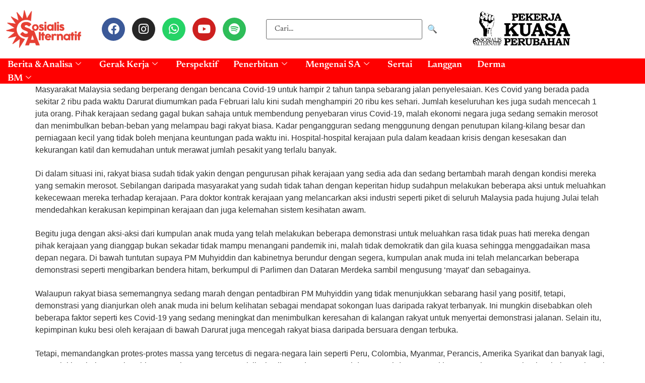

--- FILE ---
content_type: text/html; charset=UTF-8
request_url: https://sosialisalternatif.org/sekreteriat-solidariti-rakyat-tidak-mempunyai-kepimpinan-yang-jelas-bina-perjuangan-berdasarkan-keperluan-dan-kesedaran-kelas-pekerja-dan-rakyat-biasa/
body_size: 106207
content:

<!DOCTYPE html>
<html lang="ms-MY"  data-wp-dark-mode-preset="0" prefix="og: https://ogp.me/ns#">

<head>
<meta name="viewport" content="width=device-width, initial-scale=1.0">
<meta charset="UTF-8">
<meta name="description" content="Masyarakat Malaysia sedang berperang dengan bencana Covid-19 untuk hampir 2 tahun tanpa sebarang jalan penyelesaian. Kes Covid yang berada pada sekitar 2 ribu"/>
<meta name="robots" content="follow, index, max-snippet:-1, max-video-preview:-1, max-image-preview:large"/>
<meta property="og:locale" content="ms_MY" />
<meta property="og:type" content="article" />
<meta property="og:title" content="Sekreteriat Solidariti Rakyat tidak mempunyai kepimpinan yang jelas. Bina perjuangan berdasarkan keperluan dan kesedaran kelas pekerja dan rakyat biasa! | Sosialis Alternatif" />
<meta property="og:description" content="Masyarakat Malaysia sedang berperang dengan bencana Covid-19 untuk hampir 2 tahun tanpa sebarang jalan penyelesaian. Kes Covid yang berada pada sekitar 2 ribu" />
<meta property="og:url" content="https://sosialisalternatif.org/sekreteriat-solidariti-rakyat-tidak-mempunyai-kepimpinan-yang-jelas-bina-perjuangan-berdasarkan-keperluan-dan-kesedaran-kelas-pekerja-dan-rakyat-biasa/" />
<meta property="og:site_name" content="Sosialis Alternatif" />
<meta property="article:publisher" content="https://www.facebook.com/SosialisAlternatif" />
<meta property="article:section" content="Arkib" />
<meta property="og:updated_time" content="2024-12-31T18:35:43+08:00" />
<meta property="og:image" content="https://sosialisalternatif.org/wp-content/uploads/2021/08/31072021-_lawan_rally_dataran_6-_sadiq-1024x650.jpg" />
<meta property="og:image:secure_url" content="https://sosialisalternatif.org/wp-content/uploads/2021/08/31072021-_lawan_rally_dataran_6-_sadiq-1024x650.jpg" />
<meta property="og:image:alt" content="Sekreteriat Solidariti Rakyat tidak mempunyai kepimpinan yang jelas. Bina perjuangan berdasarkan keperluan dan kesedaran kelas pekerja dan rakyat biasa!" />
<meta property="article:published_time" content="2021-08-01T19:48:38+08:00" />
<meta property="article:modified_time" content="2024-12-31T18:35:43+08:00" />
<meta name="twitter:card" content="summary_large_image" />
<meta name="twitter:title" content="Sekreteriat Solidariti Rakyat tidak mempunyai kepimpinan yang jelas. Bina perjuangan berdasarkan keperluan dan kesedaran kelas pekerja dan rakyat biasa! | Sosialis Alternatif" />
<meta name="twitter:description" content="Masyarakat Malaysia sedang berperang dengan bencana Covid-19 untuk hampir 2 tahun tanpa sebarang jalan penyelesaian. Kes Covid yang berada pada sekitar 2 ribu" />
<meta name="twitter:site" content="@sosialisalt" />
<meta name="twitter:creator" content="@sosialisalt" />
<meta name="twitter:image" content="https://sosialisalternatif.org/wp-content/uploads/2021/08/31072021-_lawan_rally_dataran_6-_sadiq-1024x650.jpg" />
<meta name="twitter:label1" content="Written by" />
<meta name="twitter:data1" content="Sosialis Alternatif" />
<meta name="twitter:label2" content="Time to read" />
<meta name="twitter:data2" content="12 minutes" />
<meta name="generator" content="Site Kit by Google 1.170.0" />
<meta name="generator" content="Elementor 3.34.1; features: additional_custom_breakpoints; settings: css_print_method-internal, google_font-enabled, font_display-swap">
<meta name="msapplication-TileImage" content="https://sosialisalternatif.org/wp-content/uploads/2025/01/cropped-2025_SA-site-icon_red-only_sosialis-alternatif-270x270.webp" />



<script id="bv-lazyload-iframe" data-cfasync="false" bv-exclude="true">var __defProp=Object.defineProperty;var __name=(target,value)=>__defProp(target,"name",{value,configurable:!0});var bv_load_iframe_on_user_action=!0,bv_iframe_lazyload_events=["mousemove","click","keydown","wheel","touchmove","touchend"],bv_load_event_executed=!1,bv_user_action_performed=!1;window.addEventListener("load",()=>{bv_load_event_executed=!0,handle_lazyload_iframes()});for(const event of bv_iframe_lazyload_events)window.addEventListener(event,handle_lazyload_events,{once:!0});function handle_lazyload_events(){for(const event of bv_iframe_lazyload_events)window.removeEventListener(event,handle_lazyload_events);bv_user_action_performed=!0,handle_lazyload_iframes()}__name(handle_lazyload_events,"handle_lazyload_events");function set_iframe_element_src(iframe_element){let src_value=iframe_element.getAttribute("bv-data-src");src_value?(src_value.includes("autoplay=1")&&(src_value+="&mute=1"),iframe_element.setAttribute("src",src_value)):console.log("IFRAME_SRC_NOT_FOUND : "+entry)}__name(set_iframe_element_src,"set_iframe_element_src");function handle_lazyload_iframes(){if(!bv_load_iframe_on_user_action&&bv_load_event_executed||bv_load_iframe_on_user_action&&bv_user_action_performed&&bv_load_event_executed)if("IntersectionObserver"in window){let handleIframes2=function(entries){entries.map(entry2=>{entry2.isIntersecting&&(set_iframe_element_src(entry2.target),iframe_observer.unobserve(entry2.target))})};var handleIframes=handleIframes2;__name(handleIframes2,"handleIframes");const iframe_observer=new IntersectionObserver(handleIframes2);document.querySelectorAll(".bv-lazyload-iframe").forEach(iframe_element=>{iframe_observer.observe(iframe_element)})}else document.querySelectorAll(".bv-lazyload-iframe").forEach(iframe_element=>{set_iframe_element_src(iframe_element)})}__name(handle_lazyload_iframes,"handle_lazyload_iframes");
</script>

<script id="bv-lazyload-images" data-cfasync="false" bv-exclude="true">var __defProp=Object.defineProperty;var __name=(target,value)=>__defProp(target,"name",{value,configurable:!0});var bv_lazyload_event_listener="load",bv_lazyload_events=["mousemove","click","keydown","wheel","touchmove","touchend"],bv_use_srcset_attr=!1,bv_style_observer,img_observer,picture_lazy_observer;bv_lazyload_event_listener=="load"?window.addEventListener("load",event=>{handle_lazyload_images()}):bv_lazyload_event_listener=="readystatechange"&&document.addEventListener("readystatechange",event=>{document.readyState==="interactive"&&handle_lazyload_images()});function add_lazyload_image_event_listeners(handle_lazyload_images2){bv_lazyload_events.forEach(function(event){document.addEventListener(event,handle_lazyload_images2,!0)})}__name(add_lazyload_image_event_listeners,"add_lazyload_image_event_listeners");function remove_lazyload_image_event_listeners(){bv_lazyload_events.forEach(function(event){document.removeEventListener(event,handle_lazyload_images,!0)})}__name(remove_lazyload_image_event_listeners,"remove_lazyload_image_event_listeners");function bv_replace_lazyloaded_image_url(element2){let src_value=element2.getAttribute("bv-data-src"),srcset_value=element2.getAttribute("bv-data-srcset"),currentSrc=element2.getAttribute("src");currentSrc&&currentSrc.startsWith("data:image/svg+xml")&&(bv_use_srcset_attr&&srcset_value&&element2.setAttribute("srcset",srcset_value),src_value&&element2.setAttribute("src",src_value))}__name(bv_replace_lazyloaded_image_url,"bv_replace_lazyloaded_image_url");function bv_replace_inline_style_image_url(element2){let bv_style_attr=element2.getAttribute("bv-data-style");if(console.log(bv_style_attr),bv_style_attr){let currentStyles=element2.getAttribute("style")||"",newStyle=currentStyles+(currentStyles?";":"")+bv_style_attr;element2.setAttribute("style",newStyle)}else console.log("BV_STYLE_ATTRIBUTE_NOT_FOUND : "+entry)}__name(bv_replace_inline_style_image_url,"bv_replace_inline_style_image_url");function handleLazyloadImages(entries){entries.map(entry2=>{entry2.isIntersecting&&(bv_replace_lazyloaded_image_url(entry2.target),img_observer.unobserve(entry2.target))})}__name(handleLazyloadImages,"handleLazyloadImages");function handleOnscreenInlineStyleImages(entries){entries.map(entry2=>{entry2.isIntersecting&&(bv_replace_inline_style_image_url(entry2.target),bv_style_observer.unobserve(entry2.target))})}__name(handleOnscreenInlineStyleImages,"handleOnscreenInlineStyleImages");function handlePictureTags(entries){entries.map(entry2=>{entry2.isIntersecting&&(bv_replace_picture_tag_url(entry2.target),picture_lazy_observer.unobserve(entry2.target))})}__name(handlePictureTags,"handlePictureTags");function bv_replace_picture_tag_url(element2){const child_elements=element2.children;for(let i=0;i<child_elements.length;i++){let child_elem=child_elements[i],_srcset=child_elem.getAttribute("bv-data-srcset"),_src=child_elem.getAttribute("bv-data-src");_srcset&&child_elem.setAttribute("srcset",_srcset),_src&&child_elem.setAttribute("src",_src),bv_replace_picture_tag_url(child_elem)}}__name(bv_replace_picture_tag_url,"bv_replace_picture_tag_url"),"IntersectionObserver"in window&&(bv_style_observer=new IntersectionObserver(handleOnscreenInlineStyleImages),img_observer=new IntersectionObserver(handleLazyloadImages),picture_lazy_observer=new IntersectionObserver(handlePictureTags));function handle_lazyload_images(){"IntersectionObserver"in window?(document.querySelectorAll(".bv-lazyload-bg-style").forEach(target_element=>{bv_style_observer.observe(target_element)}),document.querySelectorAll(".bv-lazyload-tag-img").forEach(img_element=>{img_observer.observe(img_element)}),document.querySelectorAll(".bv-lazyload-picture").forEach(picture_element=>{picture_lazy_observer.observe(picture_element)})):(document.querySelectorAll(".bv-lazyload-bg-style").forEach(target_element=>{bv_replace_inline_style_image_url(target_element)}),document.querySelectorAll(".bv-lazyload-tag-img").forEach(target_element=>{bv_replace_lazyloaded_image_url(target_element)}),document.querySelectorAll(".bv-lazyload-picture").forEach(picture_element=>{bv_replace_picture_tag_url(element)}))}__name(handle_lazyload_images,"handle_lazyload_images");
</script>

<script id="bv-dl-scripts-list" data-cfasync="false" bv-exclude="true">
var scriptAttrs = [{"attrs":{"src":"https:\/\/sosialisalternatif.org\/wp-content\/uploads\/al_opt_content\/SCRIPT\/sosialisalternatif.org\/.\/wp-content\/plugins\/wp-dark-mode\/assets\/js\/696b11105612b7d4d9933a79\/696b11105612b7d4d9933a79-e75de0816f43952862c72913ce7b11ff_dark-mode.js?ver=5.3.0","id":"wp-dark-mode-automatic-js","defer":true,"data-cfasync":false,"async":false,"bv_inline_delayed":false},"bv_unique_id":"Fj7dd9M4xe6QAPjeZe8t","reference":0},{"attrs":{"id":"wp-dark-mode-js-extra","defer":true,"data-cfasync":false,"bv_inline_delayed":true,"type":"text\/javascript","async":false},"bv_unique_id":"u4ow4OCOmH7lljj8egrA","reference":1},{"attrs":{"src":"https:\/\/sosialisalternatif.org\/wp-content\/uploads\/al_opt_content\/SCRIPT\/sosialisalternatif.org\/.\/wp-content\/plugins\/wp-dark-mode\/assets\/js\/696b11105612b7d4d9933a79\/696b11105612b7d4d9933a79-a8952ba1aee387d8c973c728fa4455ef_app.min.js?ver=5.3.0","id":"wp-dark-mode-js","defer":true,"data-cfasync":false,"async":false,"bv_inline_delayed":false},"bv_unique_id":"UT9pw1eRmqWRAJJXTHpR","reference":2},{"attrs":{"src":"https:\/\/sosialisalternatif.org\/wp-content\/uploads\/al_opt_content\/SCRIPT\/sosialisalternatif.org\/.\/wp-includes\/js\/jquery\/696b11105612b7d4d9933a79\/696b11105612b7d4d9933a79-16cb9084c573484b0cbcd8b282b41204_jquery.min.js?ver=3.7.1","id":"jquery-core-js","defer":true,"data-cfasync":false,"async":false,"bv_inline_delayed":false},"bv_unique_id":"AW7nkN99GkQFXrHzEmmN","reference":3},{"attrs":{"src":"https:\/\/sosialisalternatif.org\/wp-content\/uploads\/al_opt_content\/SCRIPT\/sosialisalternatif.org\/.\/wp-includes\/js\/jquery\/696b11105612b7d4d9933a79\/696b11105612b7d4d9933a79-9ffeb32e2d9efbf8f70caabded242267_jquery-migrate.min.js?ver=3.4.1","id":"jquery-migrate-js","defer":true,"data-cfasync":false,"async":false,"bv_inline_delayed":false},"bv_unique_id":"dehdKZbcs8yVQfa5OWFU","reference":4},{"attrs":{"src":"https:\/\/sosialisalternatif.org\/wp-content\/uploads\/al_opt_content\/SCRIPT\/sosialisalternatif.org\/.\/wp-content\/uploads\/custom-css-js\/696b11105612b7d4d9933a79\/696b11105612b7d4d9933a79-f88ade48a2ac5368176bfc5515348f85_block_js.js?ver=583","id":"ccj-block_js-js","defer":true,"data-cfasync":false,"async":false,"bv_inline_delayed":false},"bv_unique_id":"z9rjCKJl6gE1mCJxsHHt","reference":5},{"attrs":{"src":"https:\/\/sosialisalternatif.org\/wp-content\/uploads\/al_opt_content\/SCRIPT\/sosialisalternatif.org\/.\/wp-content\/plugins\/current-date\/public\/js\/696b11105612b7d4d9933a79\/696b11105612b7d4d9933a79-a94b09f81fe10c645ca444828ed2face_cdsfw-current-date-public.js?ver=1.0.4","id":"current-date-js","defer":true,"data-cfasync":false,"async":false,"bv_inline_delayed":false},"bv_unique_id":"q8KyLLSCxorY77RrworN","reference":6},{"attrs":{"src":"https:\/\/sosialisalternatif.org\/wp-content\/uploads\/al_opt_content\/SCRIPT\/sosialisalternatif.org\/.\/wp-content\/plugins\/sticky-header-effects-for-elementor\/assets\/js\/696b11105612b7d4d9933a79\/696b11105612b7d4d9933a79-213fd0c2864fea59d40bb07b5d769e2d_she-header.js?ver=2.1.6","id":"she-header-js","defer":true,"data-cfasync":false,"async":false,"bv_inline_delayed":false},"bv_unique_id":"YZ4YrAfpCupfmI6bqwZA","reference":7},{"attrs":{"src":"https:\/\/www.googletagmanager.com\/gtag\/js?id=GT-NCHVVLQR","id":"google_gtagjs-js","defer":true,"data-cfasync":false,"async":false,"bv_inline_delayed":false},"bv_unique_id":"8IoRMWSaik5HC2X3AjNN","reference":8},{"attrs":{"id":"google_gtagjs-js-after","defer":true,"data-cfasync":false,"bv_inline_delayed":true,"type":"text\/javascript","async":false},"bv_unique_id":"MAS8IPXi0FC32RHXctnd","reference":9},{"attrs":{"defer":true,"data-cfasync":false,"bv_inline_delayed":true,"type":"text\/javascript","async":false},"bv_unique_id":"GOo9iPu2Xt2nGaHreLmd","reference":10},{"attrs":{"defer":true,"data-cfasync":false,"bv_inline_delayed":true,"type":"text\/javascript","async":false},"bv_unique_id":"kaZm1qQFYC8JKmhLHYTg","reference":11},{"attrs":{"defer":true,"data-cfasync":false,"bv_inline_delayed":true,"type":"text\/javascript","async":false},"bv_unique_id":"xw0GWwiWHz2SLmk1ZIZp","reference":12},{"attrs":{"defer":true,"data-cfasync":false,"bv_inline_delayed":true,"type":"text\/javascript","async":false},"bv_unique_id":"IgSBepIFgydsN6O9WNXY","reference":13},{"attrs":{"id":"google_gtagjs","src":"https:\/\/www.googletagmanager.com\/gtag\/js?id=G-8J5QY81EDB","defer":true,"data-cfasync":false,"async":false,"bv_inline_delayed":false},"bv_unique_id":"M9aOM7zVyLV5W0au2c9v","reference":14},{"attrs":{"id":"google_gtagjs-inline","defer":true,"data-cfasync":false,"bv_inline_delayed":true,"type":"text\/javascript","async":false},"bv_unique_id":"XUpFakXCJBxmILHSMdye","reference":15},{"attrs":{"defer":true,"data-cfasync":false,"async":false,"bv_inline_delayed":true},"bv_unique_id":"jEpgveoYesHACXYCy8IC","reference":16},{"attrs":{"defer":true,"data-cfasync":false,"bv_inline_delayed":true,"type":"text\/javascript","async":false},"bv_unique_id":"DNGxJNLDdFVEpBGEpTWF","reference":17},{"attrs":{"src":"https:\/\/sosialisalternatif.org\/wp-content\/uploads\/al_opt_content\/SCRIPT\/sosialisalternatif.org\/.\/wp-content\/plugins\/embedpress\/assets\/js\/696b11105612b7d4d9933a79\/696b11105612b7d4d9933a79-79c85c523b8acf70cb6f3e5b45f00105_gallery-justify.js?ver=1767661519","id":"embedpress-gallery-justify-js","defer":true,"data-cfasync":false,"async":false,"bv_inline_delayed":false},"bv_unique_id":"2mSQDtZgSKVNzeI6QcVm","reference":18},{"attrs":{"src":"https:\/\/sosialisalternatif.org\/wp-content\/uploads\/al_opt_content\/SCRIPT\/sosialisalternatif.org\/.\/wp-content\/plugins\/embedpress\/assets\/js\/696b11105612b7d4d9933a79\/696b11105612b7d4d9933a79-af40f86aa8aeb2b4082fbee45aaefdcf_lazy-load.js?ver=1767661519","id":"embedpress-lazy-load-js","defer":true,"data-cfasync":false,"async":false,"bv_inline_delayed":false},"bv_unique_id":"dVftiREv9IMrrp5fJImV","reference":19},{"attrs":{"id":"pll_cookie_script-js-after","defer":true,"data-cfasync":false,"bv_inline_delayed":true,"type":"text\/javascript","async":false},"bv_unique_id":"5fyBOuv9qDlMqz7d2c32","reference":20},{"attrs":{"id":"tpae-update-popup-js-extra","defer":true,"data-cfasync":false,"bv_inline_delayed":true,"type":"text\/javascript","async":false},"bv_unique_id":"avEYGnIDI4FahTyIgTr2","reference":21},{"attrs":{"src":"https:\/\/sosialisalternatif.org\/wp-content\/uploads\/al_opt_content\/SCRIPT\/sosialisalternatif.org\/.\/wp-content\/plugins\/the-plus-addons-for-elementor-page-builder\/includes\/user-experience\/update-popup\/696b11105612b7d4d9933a79\/696b11105612b7d4d9933a79-906fd3e6fa7710e639631d18361bbc20_tp-update-plugin-popup.js?ver=6.4.61768624407","id":"tpae-update-popup-js","defer":true,"data-cfasync":false,"async":false,"bv_inline_delayed":false},"bv_unique_id":"2lNxyKA1NL6QvEXKm0Kw","reference":22},{"attrs":{"src":"https:\/\/sosialisalternatif.org\/wp-content\/uploads\/al_opt_content\/SCRIPT\/sosialisalternatif.org\/.\/wp-content\/plugins\/elementskit-lite\/libs\/framework\/assets\/js\/696b11105612b7d4d9933a79\/696b11105612b7d4d9933a79-94d041d462db321cdb888066586f2068_frontend-script.js?ver=3.7.8","id":"elementskit-framework-js-frontend-js","defer":true,"data-cfasync":false,"async":false,"bv_inline_delayed":false},"bv_unique_id":"vYJUwOwEsSDXSTtlk4zY","reference":23},{"attrs":{"id":"elementskit-framework-js-frontend-js-after","defer":true,"data-cfasync":false,"bv_inline_delayed":true,"type":"text\/javascript","async":false},"bv_unique_id":"GR8WXILLK0IQFamMyURP","reference":24},{"attrs":{"src":"https:\/\/sosialisalternatif.org\/wp-content\/uploads\/al_opt_content\/SCRIPT\/sosialisalternatif.org\/.\/wp-content\/plugins\/elementskit-lite\/widgets\/init\/assets\/js\/696b11105612b7d4d9933a79\/696b11105612b7d4d9933a79-7f83f9f56851a309bb6d7f379756af62_widget-scripts.js?ver=3.7.8","id":"ekit-widget-scripts-js","defer":true,"data-cfasync":false,"async":false,"bv_inline_delayed":false},"bv_unique_id":"8juHAFcwFeq2GMnrxrGm","reference":25},{"attrs":{"id":"upk-site-js-extra","defer":true,"data-cfasync":false,"bv_inline_delayed":true,"type":"text\/javascript","async":false},"bv_unique_id":"sBvDdgRZQcpFkLPrTrnE","reference":26},{"attrs":{"src":"https:\/\/sosialisalternatif.org\/wp-content\/uploads\/al_opt_content\/SCRIPT\/sosialisalternatif.org\/.\/wp-content\/plugins\/ultimate-post-kit\/assets\/js\/696b11105612b7d4d9933a79\/696b11105612b7d4d9933a79-ddeb638dbe370b1d0fb48e8d13b7af2b_upk-site.min.js?ver=4.0.22","id":"upk-site-js","defer":true,"data-cfasync":false,"async":false,"bv_inline_delayed":false},"bv_unique_id":"Qu4JRDlu2CBbWRaOvMCf","reference":27},{"attrs":{"src":"https:\/\/sosialisalternatif.org\/wp-content\/uploads\/al_opt_content\/SCRIPT\/sosialisalternatif.org\/.\/wp-content\/plugins\/elementor\/assets\/js\/696b11105612b7d4d9933a79\/696b11105612b7d4d9933a79-8677d8dfcc987f7d42b832b5ec35587d_webpack.runtime.min.js?ver=3.34.1","id":"elementor-webpack-runtime-js","defer":true,"data-cfasync":false,"async":false,"bv_inline_delayed":false},"bv_unique_id":"Ht5JagHRy6kuu1WHmIEm","reference":28},{"attrs":{"src":"https:\/\/sosialisalternatif.org\/wp-content\/uploads\/al_opt_content\/SCRIPT\/sosialisalternatif.org\/.\/wp-content\/plugins\/elementor\/assets\/js\/696b11105612b7d4d9933a79\/696b11105612b7d4d9933a79-1d697c830fda7e947b4efb6e83162396_frontend-modules.min.js?ver=3.34.1","id":"elementor-frontend-modules-js","defer":true,"data-cfasync":false,"async":false,"bv_inline_delayed":false},"bv_unique_id":"3TJuIQ66i7ROu97xNKXB","reference":29},{"attrs":{"src":"https:\/\/sosialisalternatif.org\/wp-content\/uploads\/al_opt_content\/SCRIPT\/sosialisalternatif.org\/.\/wp-includes\/js\/jquery\/ui\/696b11105612b7d4d9933a79\/696b11105612b7d4d9933a79-da215ae12b95b3aeeb2047667016c7f8_core.min.js?ver=1.13.3","id":"jquery-ui-core-js","defer":true,"data-cfasync":false,"async":false,"bv_inline_delayed":false},"bv_unique_id":"sDzUljHeohXQbmiG7ta6","reference":30},{"attrs":{"id":"elementor-frontend-js-before","defer":true,"data-cfasync":false,"async":false,"bv_inline_delayed":true},"bv_unique_id":"zZIXOr17nIWhhhJy8LuY","reference":31},{"attrs":{"src":"https:\/\/sosialisalternatif.org\/wp-content\/uploads\/al_opt_content\/SCRIPT\/sosialisalternatif.org\/.\/wp-content\/plugins\/elementor\/assets\/js\/696b11105612b7d4d9933a79\/696b11105612b7d4d9933a79-ceb183b138eac316a5cb0741ec23696a_frontend.min.js?ver=3.34.1","id":"elementor-frontend-js","defer":true,"data-cfasync":false,"async":false,"bv_inline_delayed":false},"bv_unique_id":"MEKA3gxcLCjtsxQhVHFX","reference":32},{"attrs":{"src":"https:\/\/sosialisalternatif.org\/wp-includes\/js\/comment-reply.min.js?ver=af8ec5c37225dd9aad17e02d74da032d","id":"comment-reply-js","data-wp-strategy":"async","fetchpriority":"low","defer":true,"data-cfasync":false,"async":false,"bv_inline_delayed":false},"bv_unique_id":"WdBCHRhTWOcBqbVOI3P6","reference":33},{"attrs":{"src":"https:\/\/sosialisalternatif.org\/wp-content\/uploads\/al_opt_content\/SCRIPT\/sosialisalternatif.org\/.\/wp-content\/plugins\/elementor\/assets\/lib\/font-awesome\/js\/696b11105612b7d4d9933a79\/696b11105612b7d4d9933a79-ef17c8ffc514d7418b4bec001b8473fb_v4-shims.min.js?ver=3.34.1","id":"font-awesome-4-shim-js","defer":true,"data-cfasync":false,"async":false,"bv_inline_delayed":false},"bv_unique_id":"UZ3Ccrzq0qcNzWy3SOWF","reference":35},{"attrs":{"src":"https:\/\/sosialisalternatif.org\/wp-content\/uploads\/al_opt_content\/SCRIPT\/sosialisalternatif.org\/.\/wp-content\/plugins\/elementskit-lite\/widgets\/init\/assets\/js\/696b11105612b7d4d9933a79\/696b11105612b7d4d9933a79-f5945db2f3337fd9f1cbef5b07b2a493_animate-circle.min.js?ver=3.7.8","id":"animate-circle-js","defer":true,"data-cfasync":false,"async":false,"bv_inline_delayed":false},"bv_unique_id":"m0hkuTdRenQQ7eUX5ZKP","reference":36},{"attrs":{"id":"elementskit-elementor-js-extra","defer":true,"data-cfasync":false,"bv_inline_delayed":true,"type":"text\/javascript","async":false},"bv_unique_id":"PILa0M8cFoEft7yOLjZ6","reference":37},{"attrs":{"src":"https:\/\/sosialisalternatif.org\/wp-content\/uploads\/al_opt_content\/SCRIPT\/sosialisalternatif.org\/.\/wp-content\/plugins\/elementskit-lite\/widgets\/init\/assets\/js\/696b11105612b7d4d9933a79\/696b11105612b7d4d9933a79-42a64e47d1643f9a9170b0974074d807_elementor.js?ver=3.7.8","id":"elementskit-elementor-js","defer":true,"data-cfasync":false,"async":false,"bv_inline_delayed":false},"bv_unique_id":"txO4bsewTty5N25U3dUb","reference":38},{"attrs":{"type":"module","defer":true,"data-cfasync":false,"bv_inline_delayed":true,"async":false},"bv_unique_id":"tbVaPPnkaUtiucSGTs0W","reference":39},{"attrs":{"src":"https:\/\/sosialisalternatif.org\/wp-content\/plugins\/akismet\/_inc\/akismet-frontend.js?ver=1762993041","id":"akismet-frontend-js","defer":true,"data-cfasync":false,"async":false,"bv_inline_delayed":false,"is_first_defer_element":true},"bv_unique_id":"YHGVeR9qWkzkkNDL3hS1","reference":34},{"attrs":{"src":"data:text\/javascript;base64, [base64]","id":"bv-trigger-listener","type":"text\/javascript","defer":true,"async":false},"bv_unique_id":"d6fe9c24159ed4a27d224d91c70f8fdc","reference":100000000}];
</script>
<script id="bv-web-worker" type="javascript/worker" data-cfasync="false" bv-exclude="true">var __defProp=Object.defineProperty;var __name=(target,value)=>__defProp(target,"name",{value,configurable:!0});self.onmessage=function(e){var counter=e.data.fetch_urls.length;e.data.fetch_urls.forEach(function(fetch_url){loadUrl(fetch_url,function(){console.log("DONE: "+fetch_url),counter=counter-1,counter===0&&self.postMessage({status:"SUCCESS"})})})};async function loadUrl(fetch_url,callback){try{var request=new Request(fetch_url,{mode:"no-cors",redirect:"follow"});await fetch(request),callback()}catch(fetchError){console.log("Fetch Error loading URL:",fetchError);try{var xhr=new XMLHttpRequest;xhr.onerror=callback,xhr.onload=callback,xhr.responseType="blob",xhr.open("GET",fetch_url,!0),xhr.send()}catch(xhrError){console.log("XHR Error loading URL:",xhrError),callback()}}}__name(loadUrl,"loadUrl");
</script>
<script id="bv-web-worker-handler" data-cfasync="false" bv-exclude="true">var __defProp=Object.defineProperty;var __name=(target,value)=>__defProp(target,"name",{value,configurable:!0});if(typeof scriptAttrs<"u"&&Array.isArray(scriptAttrs)&&scriptAttrs.length>0){const lastElement=scriptAttrs[scriptAttrs.length-1];if(lastElement.attrs&&lastElement.attrs.id==="bv-trigger-listener"){var bv_custom_ready_state_value="loading";Object.defineProperty(document,"readyState",{get:__name(function(){return bv_custom_ready_state_value},"get"),set:__name(function(){},"set")})}}if(typeof scriptAttrs>"u"||!Array.isArray(scriptAttrs))var scriptAttrs=[];if(typeof linkStyleAttrs>"u"||!Array.isArray(linkStyleAttrs))var linkStyleAttrs=[];function isMobileDevice(){return window.innerWidth<=500}__name(isMobileDevice,"isMobileDevice");var js_dom_loaded=!1;document.addEventListener("DOMContentLoaded",()=>{js_dom_loaded=!0});const EVENTS=["mousemove","click","keydown","wheel","touchmove","touchend"];var scriptUrls=[],styleUrls=[],bvEventCalled=!1,workerFinished=!1,functionExec=!1,scriptsInjected=!1,stylesInjected=!1,bv_load_event_fired=!1,autoInjectTimerStarted=!1;const BV_AUTO_INJECT_ENABLED=!0,BV_DESKTOP_AUTO_INJECT_DELAY=1e3,BV_MOBILE_AUTO_INJECT_DELAY=1e4,BV_WORKER_TIMEOUT_DURATION=3e3;scriptAttrs.forEach((scriptAttr,index)=>{scriptAttr.attrs.src&&!scriptAttr.attrs.src.includes("data:text/javascript")&&(scriptUrls[index]=scriptAttr.attrs.src)}),linkStyleAttrs.forEach((linkAttr,index)=>{styleUrls[index]=linkAttr.attrs.href});var fetchUrls=scriptUrls.concat(styleUrls);function addEventListeners(bvEventHandler2){EVENTS.forEach(function(event){document.addEventListener(event,bvEventFired,!0),document.addEventListener(event,bvEventHandler2,!0)})}__name(addEventListeners,"addEventListeners");function removeEventListeners(){EVENTS.forEach(function(event){document.removeEventListener(event,bvEventHandler,!0)})}__name(removeEventListeners,"removeEventListeners");function bvEventFired(){bvEventCalled||(bvEventCalled=!0,workerFinished=!0)}__name(bvEventFired,"bvEventFired");function bvGetElement(attributes,element){Object.keys(attributes).forEach(function(attr){attr==="async"?element.async=attributes[attr]:attr==="innerHTML"?element.innerHTML=atob(attributes[attr]):element.setAttribute(attr,attributes[attr])})}__name(bvGetElement,"bvGetElement");function bvAddElement(attr,element){var attributes=attr.attrs;if(attributes.bv_inline_delayed){let bvScriptId=attr.bv_unique_id,bvScriptElement=document.querySelector("[bv_unique_id='"+bvScriptId+"']");bvScriptElement?(!attributes.innerHTML&&!attributes.src&&bvScriptElement.textContent.trim()!==""&&(attributes.src="data:text/javascript;base64, "+btoa(unescape(encodeURIComponent(bvScriptElement.textContent)))),bvGetElement(attributes,element),bvScriptElement.after(element)):console.log(`Script not found for ${bvScriptId}`)}else{bvGetElement(attributes,element);var templateId=attr.bv_unique_id,targetElement=document.querySelector("[id='"+templateId+"']");targetElement&&targetElement.after(element)}}__name(bvAddElement,"bvAddElement");function injectStyles(){if(stylesInjected){console.log("Styles already injected, skipping");return}stylesInjected=!0,document.querySelectorAll('style[type="bv_inline_delayed_css"], template[id]').forEach(element=>{if(element.tagName.toLowerCase()==="style"){var new_style=document.createElement("style");new_style.type="text/css",new_style.textContent=element.textContent,element.after(new_style),new_style.parentNode?element.remove():console.log("PARENT NODE NOT FOUND")}else if(element.tagName.toLowerCase()==="template"){var templateId=element.id,linkStyleAttr=linkStyleAttrs.find(attr=>attr.bv_unique_id===templateId);if(linkStyleAttr){var link=document.createElement("link");bvAddElement(linkStyleAttr,link),element.parentNode&&element.parentNode.replaceChild(link,element),console.log("EXTERNAL STYLE ADDED")}else console.log(`No linkStyleAttr found for template ID ${templateId}`)}}),linkStyleAttrs.forEach((linkStyleAttr,index)=>{console.log("STYLE ADDED");var element=document.createElement("link");bvAddElement(linkStyleAttr,element)})}__name(injectStyles,"injectStyles");function injectScripts(){if(scriptsInjected){console.log("Scripts already injected, skipping");return}scriptsInjected=!0;let last_script_element;scriptAttrs.forEach((scriptAttr,index)=>{if(bv_custom_ready_state_value==="loading"&&scriptAttr.attrs&&scriptAttr.attrs.is_first_defer_element===!0)if(last_script_element){const readyStateScript=document.createElement("script");readyStateScript.src="data:text/javascript;base64, "+btoa(unescape(encodeURIComponent("bv_custom_ready_state_value = 'interactive';"))),readyStateScript.async=!1,last_script_element.after(readyStateScript)}else bv_custom_ready_state_value="interactive",console.log('Ready state manually set to "interactive"');console.log("JS ADDED");var element=document.createElement("script");last_script_element=element,bvAddElement(scriptAttr,element)})}__name(injectScripts,"injectScripts");function bvEventHandler(){console.log("EVENT FIRED"),js_dom_loaded&&bvEventCalled&&workerFinished&&!functionExec&&(functionExec=!0,injectStyles(),injectScripts(),removeEventListeners())}__name(bvEventHandler,"bvEventHandler");function autoInjectScriptsAfterLoad(){js_dom_loaded&&workerFinished&&!scriptsInjected&&!stylesInjected&&(console.log("Auto-injecting styles and scripts after timer"),injectStyles(),injectScripts())}__name(autoInjectScriptsAfterLoad,"autoInjectScriptsAfterLoad");function startAutoInjectTimer(){if(BV_AUTO_INJECT_ENABLED&&!autoInjectTimerStarted&&bv_load_event_fired&&!bvEventCalled){autoInjectTimerStarted=!0;var delay=isMobileDevice()?BV_MOBILE_AUTO_INJECT_DELAY:BV_DESKTOP_AUTO_INJECT_DELAY;console.log("Starting auto-inject timer with delay: "+delay+"ms"),setTimeout(function(){autoInjectScriptsAfterLoad()},delay)}}__name(startAutoInjectTimer,"startAutoInjectTimer"),addEventListeners(bvEventHandler);var requestObject=window.URL||window.webkitURL,bvWorker=new Worker(requestObject.createObjectURL(new Blob([document.getElementById("bv-web-worker").textContent],{type:"text/javascript"})));bvWorker.onmessage=function(e){e.data.status==="SUCCESS"&&(console.log("WORKER_FINISHED"),workerFinished=!0,bvEventHandler(),startAutoInjectTimer())},addEventListener("load",()=>{bvEventHandler(),bv_call_fetch_urls(),bv_load_event_fired=!0});function bv_call_fetch_urls(){!bv_load_event_fired&&!workerFinished&&(bvWorker.postMessage({fetch_urls:fetchUrls}),bv_initiate_worker_timer())}__name(bv_call_fetch_urls,"bv_call_fetch_urls"),setTimeout(function(){bv_call_fetch_urls()},5e3);function bv_initiate_worker_timer(){setTimeout(function(){workerFinished||(console.log("WORKER_TIMEDOUT"),workerFinished=!0,bvWorker.terminate()),bvEventHandler(),startAutoInjectTimer()},BV_WORKER_TIMEOUT_DURATION)}__name(bv_initiate_worker_timer,"bv_initiate_worker_timer");
</script>

	
	
		

<title>Sekreteriat Solidariti Rakyat tidak mempunyai kepimpinan yang jelas. Bina perjuangan berdasarkan keperluan dan kesedaran kelas pekerja dan rakyat biasa! | Sosialis Alternatif</title>


<link rel="canonical" href="https://sosialisalternatif.org/sekreteriat-solidariti-rakyat-tidak-mempunyai-kepimpinan-yang-jelas-bina-perjuangan-berdasarkan-keperluan-dan-kesedaran-kelas-pekerja-dan-rakyat-biasa/" />
























<script type="application/ld+json" class="rank-math-schema">{"@context":"https://schema.org","@graph":[{"@type":["NewsMediaOrganization","Organization"],"@id":"https://sosialisalternatif.org/#organization","name":"#site_title","url":"https://sosialisalternatif.org","sameAs":["https://www.facebook.com/SosialisAlternatif","https://twitter.com/sosialisalt","https://www.instagram.com/sosialisalternatif","https://www.youtube.com/@SosialisAlternatif"],"email":"sosialisalternatif@gmail.com","logo":{"@type":"ImageObject","@id":"https://sosialisalternatif.org/#logo","url":"https://sosialisalternatif.org/wp-content/uploads/2024/05/cropped-305659556_5522941347825080_5055938771274736702_n.jpg","contentUrl":"https://sosialisalternatif.org/wp-content/uploads/2024/05/cropped-305659556_5522941347825080_5055938771274736702_n.jpg","caption":"Sosialis Alternatif","inLanguage":"ms-MY","width":"512","height":"512"},"description":"Sosialis Alternatif adalah seksyen CWI (Committee for a Workers\u2019 International) yang sedang beroperasi di hampir 50 negara yang merangkumi setiap benua. Kami melibatkan diri bersama anak muda, pelajar, kelas pekerja dan golongan tertindas yang lain dalam perjuangan hak demokrasi, hak ekonomi, hak sosial dan pemeliharaan alam sekitar, untuk memberikan perspektif sosialis sebagai penyelesaian kepada kepincangan dalam sistem kapitalisme yang menjadi punca asas kepada rasisme, kemiskinan, kehancuran alam sekitar, peperangan serta penindasan sosioekonomi dalam masyarakat."},{"@type":"WebSite","@id":"https://sosialisalternatif.org/#website","url":"https://sosialisalternatif.org","name":"Sosialis Alternatif","alternateName":"SA","publisher":{"@id":"https://sosialisalternatif.org/#organization"},"inLanguage":"ms-MY"},{"@type":"ImageObject","@id":"https://sosialisalternatif.org/wp-content/uploads/2021/08/31072021-_lawan_rally_dataran_6-_sadiq-1024x650.jpg","url":"https://sosialisalternatif.org/wp-content/uploads/2021/08/31072021-_lawan_rally_dataran_6-_sadiq-1024x650.jpg","width":"200","height":"200","inLanguage":"ms-MY"},{"@type":"BreadcrumbList","@id":"https://sosialisalternatif.org/sekreteriat-solidariti-rakyat-tidak-mempunyai-kepimpinan-yang-jelas-bina-perjuangan-berdasarkan-keperluan-dan-kesedaran-kelas-pekerja-dan-rakyat-biasa/#breadcrumb","itemListElement":[{"@type":"ListItem","position":"1","item":{"@id":"https://sosialisalternatif.org","name":"Laman Utama"}},{"@type":"ListItem","position":"2","item":{"@id":"https://sosialisalternatif.org/arkib/","name":"Arkib"}},{"@type":"ListItem","position":"3","item":{"@id":"https://sosialisalternatif.org/sekreteriat-solidariti-rakyat-tidak-mempunyai-kepimpinan-yang-jelas-bina-perjuangan-berdasarkan-keperluan-dan-kesedaran-kelas-pekerja-dan-rakyat-biasa/","name":"Sekreteriat Solidariti Rakyat tidak mempunyai kepimpinan yang jelas. Bina perjuangan berdasarkan keperluan dan kesedaran kelas pekerja dan rakyat biasa!"}}]},{"@type":"WebPage","@id":"https://sosialisalternatif.org/sekreteriat-solidariti-rakyat-tidak-mempunyai-kepimpinan-yang-jelas-bina-perjuangan-berdasarkan-keperluan-dan-kesedaran-kelas-pekerja-dan-rakyat-biasa/#webpage","url":"https://sosialisalternatif.org/sekreteriat-solidariti-rakyat-tidak-mempunyai-kepimpinan-yang-jelas-bina-perjuangan-berdasarkan-keperluan-dan-kesedaran-kelas-pekerja-dan-rakyat-biasa/","name":"Sekreteriat Solidariti Rakyat tidak mempunyai kepimpinan yang jelas. Bina perjuangan berdasarkan keperluan dan kesedaran kelas pekerja dan rakyat biasa! | Sosialis Alternatif","datePublished":"2021-08-01T19:48:38+08:00","dateModified":"2024-12-31T18:35:43+08:00","isPartOf":{"@id":"https://sosialisalternatif.org/#website"},"primaryImageOfPage":{"@id":"https://sosialisalternatif.org/wp-content/uploads/2021/08/31072021-_lawan_rally_dataran_6-_sadiq-1024x650.jpg"},"inLanguage":"ms-MY","breadcrumb":{"@id":"https://sosialisalternatif.org/sekreteriat-solidariti-rakyat-tidak-mempunyai-kepimpinan-yang-jelas-bina-perjuangan-berdasarkan-keperluan-dan-kesedaran-kelas-pekerja-dan-rakyat-biasa/#breadcrumb"}},{"@type":"Person","@id":"https://sosialisalternatif.org/author/trotsky1917/","name":"Sosialis Alternatif","url":"https://sosialisalternatif.org/author/trotsky1917/","image":{"@type":"ImageObject","@id":"https://secure.gravatar.com/avatar/9d3fe202c80548381692fe6c406a22612bc93ab2d8b7e5597a2bef10a3dd58ca?s=96&amp;d=retro&amp;r=g","url":"https://secure.gravatar.com/avatar/9d3fe202c80548381692fe6c406a22612bc93ab2d8b7e5597a2bef10a3dd58ca?s=96&amp;d=retro&amp;r=g","caption":"Sosialis Alternatif","inLanguage":"ms-MY"},"worksFor":{"@id":"https://sosialisalternatif.org/#organization"}},{"@type":"NewsArticle","headline":"Sekreteriat Solidariti Rakyat tidak mempunyai kepimpinan yang jelas. Bina perjuangan berdasarkan keperluan","datePublished":"2021-08-01T19:48:38+08:00","dateModified":"2024-12-31T18:35:43+08:00","articleSection":"Arkib, Kolum","author":{"@id":"https://sosialisalternatif.org/author/trotsky1917/","name":"Sosialis Alternatif"},"publisher":{"@id":"https://sosialisalternatif.org/#organization"},"description":"Masyarakat Malaysia sedang berperang dengan bencana Covid-19 untuk hampir 2 tahun tanpa sebarang jalan penyelesaian. Kes Covid yang berada pada sekitar 2 ribu","name":"Sekreteriat Solidariti Rakyat tidak mempunyai kepimpinan yang jelas. Bina perjuangan berdasarkan keperluan","@id":"https://sosialisalternatif.org/sekreteriat-solidariti-rakyat-tidak-mempunyai-kepimpinan-yang-jelas-bina-perjuangan-berdasarkan-keperluan-dan-kesedaran-kelas-pekerja-dan-rakyat-biasa/#richSnippet","isPartOf":{"@id":"https://sosialisalternatif.org/sekreteriat-solidariti-rakyat-tidak-mempunyai-kepimpinan-yang-jelas-bina-perjuangan-berdasarkan-keperluan-dan-kesedaran-kelas-pekerja-dan-rakyat-biasa/#webpage"},"image":{"@id":"https://sosialisalternatif.org/wp-content/uploads/2021/08/31072021-_lawan_rally_dataran_6-_sadiq-1024x650.jpg"},"inLanguage":"ms-MY","mainEntityOfPage":{"@id":"https://sosialisalternatif.org/sekreteriat-solidariti-rakyat-tidak-mempunyai-kepimpinan-yang-jelas-bina-perjuangan-berdasarkan-keperluan-dan-kesedaran-kelas-pekerja-dan-rakyat-biasa/#webpage"}}]}</script>


<link rel='dns-prefetch' href='//www.googletagmanager.com' />
<link rel="alternate" type="application/rss+xml" title="Suapan Sosialis Alternatif &raquo;" href="https://sosialisalternatif.org/feed/" />
<link rel="alternate" type="application/rss+xml" title="Suapan Ulasan Sosialis Alternatif &raquo;" href="https://sosialisalternatif.org/comments/feed/" />
<link rel="alternate" type="application/rss+xml" title="Suapan Ulasan Sosialis Alternatif &raquo; Sekreteriat Solidariti Rakyat tidak mempunyai kepimpinan yang jelas. Bina perjuangan berdasarkan keperluan dan kesedaran kelas pekerja dan rakyat biasa!" href="https://sosialisalternatif.org/sekreteriat-solidariti-rakyat-tidak-mempunyai-kepimpinan-yang-jelas-bina-perjuangan-berdasarkan-keperluan-dan-kesedaran-kelas-pekerja-dan-rakyat-biasa/feed/" />
<link rel="alternate" title="oEmbed (JSON)" type="application/json+oembed" href="https://sosialisalternatif.org/wp-json/oembed/1.0/embed?url=https%3A%2F%2Fsosialisalternatif.org%2Fsekreteriat-solidariti-rakyat-tidak-mempunyai-kepimpinan-yang-jelas-bina-perjuangan-berdasarkan-keperluan-dan-kesedaran-kelas-pekerja-dan-rakyat-biasa%2F&#038;lang=ms" />
<link rel="alternate" title="oEmbed (XML)" type="text/xml+oembed" href="https://sosialisalternatif.org/wp-json/oembed/1.0/embed?url=https%3A%2F%2Fsosialisalternatif.org%2Fsekreteriat-solidariti-rakyat-tidak-mempunyai-kepimpinan-yang-jelas-bina-perjuangan-berdasarkan-keperluan-dan-kesedaran-kelas-pekerja-dan-rakyat-biasa%2F&#038;format=xml&#038;lang=ms" />
<style id='wp-img-auto-sizes-contain-inline-css'>
img:is([sizes=auto i],[sizes^="auto," i]){contain-intrinsic-size:3000px 1500px}
/*# sourceURL=wp-img-auto-sizes-contain-inline-css */
</style>
<link rel='stylesheet' id='wp-dark-mode-css' href='https://sosialisalternatif.org/wp-content/plugins/wp-dark-mode/assets/css/app.min.css?ver=5.3.0' media='all' />
<style id='wp-dark-mode-inline-css'>
html[data-wp-dark-mode-active], [data-wp-dark-mode-loading] {
				--wpdm-body-filter: brightness(100%) contrast(90%) grayscale(0%) sepia(10%);
				--wpdm-grayscale: 0%;
	--wpdm-img-brightness: 100%;
	--wpdm-img-grayscale: 0%;
	--wpdm-video-brightness: 100%;
	--wpdm-video-grayscale: 0%;

	--wpdm-large-font-sized: 1em;
}
.wp-dark-mode-active, [data-wp-dark-mode-active] {
						--wpdm-background-color: #232323;
						--wpdm-text-color: #f0f0f0; }
/*# sourceURL=wp-dark-mode-inline-css */
</style>
<link rel='stylesheet' id='embedpress-css-css' href='https://sosialisalternatif.org/wp-content/plugins/embedpress/assets/css/embedpress.css?ver=1767661519' media='all' />
<link rel='stylesheet' id='embedpress-blocks-style-css' href='https://sosialisalternatif.org/wp-content/plugins/embedpress/assets/css/blocks.build.css?ver=1767661519' media='all' />
<link rel='stylesheet' id='embedpress-lazy-load-css-css' href='https://sosialisalternatif.org/wp-content/plugins/embedpress/assets/css/lazy-load.css?ver=1767661519' media='all' />
<style id='wp-emoji-styles-inline-css'>

	img.wp-smiley, img.emoji {
		display: inline !important;
		border: none !important;
		box-shadow: none !important;
		height: 1em !important;
		width: 1em !important;
		margin: 0 0.07em !important;
		vertical-align: -0.1em !important;
		background: none !important;
		padding: 0 !important;
	}
/*# sourceURL=wp-emoji-styles-inline-css */
</style>
<link rel='stylesheet' id='wp-block-library-css' href='https://sosialisalternatif.org/wp-includes/css/dist/block-library/style.min.css?ver=af8ec5c37225dd9aad17e02d74da032d' media='all' />
<style id='create-block-cdsfw-current-date-style-inline-css'>


/*# sourceURL=https://sosialisalternatif.org/wp-content/plugins/current-date/build/style-index.css */
</style>
<link rel='stylesheet' id='ccj-block_css-css' href='https://sosialisalternatif.org/wp-content/uploads/custom-css-js/block_css.css?ver=441' media='all' />
<style id='global-styles-inline-css'>
:root{--wp--preset--aspect-ratio--square: 1;--wp--preset--aspect-ratio--4-3: 4/3;--wp--preset--aspect-ratio--3-4: 3/4;--wp--preset--aspect-ratio--3-2: 3/2;--wp--preset--aspect-ratio--2-3: 2/3;--wp--preset--aspect-ratio--16-9: 16/9;--wp--preset--aspect-ratio--9-16: 9/16;--wp--preset--color--black: #000000;--wp--preset--color--cyan-bluish-gray: #abb8c3;--wp--preset--color--white: #ffffff;--wp--preset--color--pale-pink: #f78da7;--wp--preset--color--vivid-red: #cf2e2e;--wp--preset--color--luminous-vivid-orange: #ff6900;--wp--preset--color--luminous-vivid-amber: #fcb900;--wp--preset--color--light-green-cyan: #7bdcb5;--wp--preset--color--vivid-green-cyan: #00d084;--wp--preset--color--pale-cyan-blue: #8ed1fc;--wp--preset--color--vivid-cyan-blue: #0693e3;--wp--preset--color--vivid-purple: #9b51e0;--wp--preset--gradient--vivid-cyan-blue-to-vivid-purple: linear-gradient(135deg,rgb(6,147,227) 0%,rgb(155,81,224) 100%);--wp--preset--gradient--light-green-cyan-to-vivid-green-cyan: linear-gradient(135deg,rgb(122,220,180) 0%,rgb(0,208,130) 100%);--wp--preset--gradient--luminous-vivid-amber-to-luminous-vivid-orange: linear-gradient(135deg,rgb(252,185,0) 0%,rgb(255,105,0) 100%);--wp--preset--gradient--luminous-vivid-orange-to-vivid-red: linear-gradient(135deg,rgb(255,105,0) 0%,rgb(207,46,46) 100%);--wp--preset--gradient--very-light-gray-to-cyan-bluish-gray: linear-gradient(135deg,rgb(238,238,238) 0%,rgb(169,184,195) 100%);--wp--preset--gradient--cool-to-warm-spectrum: linear-gradient(135deg,rgb(74,234,220) 0%,rgb(151,120,209) 20%,rgb(207,42,186) 40%,rgb(238,44,130) 60%,rgb(251,105,98) 80%,rgb(254,248,76) 100%);--wp--preset--gradient--blush-light-purple: linear-gradient(135deg,rgb(255,206,236) 0%,rgb(152,150,240) 100%);--wp--preset--gradient--blush-bordeaux: linear-gradient(135deg,rgb(254,205,165) 0%,rgb(254,45,45) 50%,rgb(107,0,62) 100%);--wp--preset--gradient--luminous-dusk: linear-gradient(135deg,rgb(255,203,112) 0%,rgb(199,81,192) 50%,rgb(65,88,208) 100%);--wp--preset--gradient--pale-ocean: linear-gradient(135deg,rgb(255,245,203) 0%,rgb(182,227,212) 50%,rgb(51,167,181) 100%);--wp--preset--gradient--electric-grass: linear-gradient(135deg,rgb(202,248,128) 0%,rgb(113,206,126) 100%);--wp--preset--gradient--midnight: linear-gradient(135deg,rgb(2,3,129) 0%,rgb(40,116,252) 100%);--wp--preset--font-size--small: 13px;--wp--preset--font-size--medium: 20px;--wp--preset--font-size--large: 36px;--wp--preset--font-size--x-large: 42px;--wp--preset--spacing--20: 0.44rem;--wp--preset--spacing--30: 0.67rem;--wp--preset--spacing--40: 1rem;--wp--preset--spacing--50: 1.5rem;--wp--preset--spacing--60: 2.25rem;--wp--preset--spacing--70: 3.38rem;--wp--preset--spacing--80: 5.06rem;--wp--preset--shadow--natural: 6px 6px 9px rgba(0, 0, 0, 0.2);--wp--preset--shadow--deep: 12px 12px 50px rgba(0, 0, 0, 0.4);--wp--preset--shadow--sharp: 6px 6px 0px rgba(0, 0, 0, 0.2);--wp--preset--shadow--outlined: 6px 6px 0px -3px rgb(255, 255, 255), 6px 6px rgb(0, 0, 0);--wp--preset--shadow--crisp: 6px 6px 0px rgb(0, 0, 0);}:root { --wp--style--global--content-size: 800px;--wp--style--global--wide-size: 1200px; }:where(body) { margin: 0; }.wp-site-blocks > .alignleft { float: left; margin-right: 2em; }.wp-site-blocks > .alignright { float: right; margin-left: 2em; }.wp-site-blocks > .aligncenter { justify-content: center; margin-left: auto; margin-right: auto; }:where(.wp-site-blocks) > * { margin-block-start: 24px; margin-block-end: 0; }:where(.wp-site-blocks) > :first-child { margin-block-start: 0; }:where(.wp-site-blocks) > :last-child { margin-block-end: 0; }:root { --wp--style--block-gap: 24px; }:root :where(.is-layout-flow) > :first-child{margin-block-start: 0;}:root :where(.is-layout-flow) > :last-child{margin-block-end: 0;}:root :where(.is-layout-flow) > *{margin-block-start: 24px;margin-block-end: 0;}:root :where(.is-layout-constrained) > :first-child{margin-block-start: 0;}:root :where(.is-layout-constrained) > :last-child{margin-block-end: 0;}:root :where(.is-layout-constrained) > *{margin-block-start: 24px;margin-block-end: 0;}:root :where(.is-layout-flex){gap: 24px;}:root :where(.is-layout-grid){gap: 24px;}.is-layout-flow > .alignleft{float: left;margin-inline-start: 0;margin-inline-end: 2em;}.is-layout-flow > .alignright{float: right;margin-inline-start: 2em;margin-inline-end: 0;}.is-layout-flow > .aligncenter{margin-left: auto !important;margin-right: auto !important;}.is-layout-constrained > .alignleft{float: left;margin-inline-start: 0;margin-inline-end: 2em;}.is-layout-constrained > .alignright{float: right;margin-inline-start: 2em;margin-inline-end: 0;}.is-layout-constrained > .aligncenter{margin-left: auto !important;margin-right: auto !important;}.is-layout-constrained > :where(:not(.alignleft):not(.alignright):not(.alignfull)){max-width: var(--wp--style--global--content-size);margin-left: auto !important;margin-right: auto !important;}.is-layout-constrained > .alignwide{max-width: var(--wp--style--global--wide-size);}body .is-layout-flex{display: flex;}.is-layout-flex{flex-wrap: wrap;align-items: center;}.is-layout-flex > :is(*, div){margin: 0;}body .is-layout-grid{display: grid;}.is-layout-grid > :is(*, div){margin: 0;}body{padding-top: 0px;padding-right: 0px;padding-bottom: 0px;padding-left: 0px;}a:where(:not(.wp-element-button)){text-decoration: underline;}:root :where(.wp-element-button, .wp-block-button__link){background-color: #32373c;border-width: 0;color: #fff;font-family: inherit;font-size: inherit;font-style: inherit;font-weight: inherit;letter-spacing: inherit;line-height: inherit;padding-top: calc(0.667em + 2px);padding-right: calc(1.333em + 2px);padding-bottom: calc(0.667em + 2px);padding-left: calc(1.333em + 2px);text-decoration: none;text-transform: inherit;}.has-black-color{color: var(--wp--preset--color--black) !important;}.has-cyan-bluish-gray-color{color: var(--wp--preset--color--cyan-bluish-gray) !important;}.has-white-color{color: var(--wp--preset--color--white) !important;}.has-pale-pink-color{color: var(--wp--preset--color--pale-pink) !important;}.has-vivid-red-color{color: var(--wp--preset--color--vivid-red) !important;}.has-luminous-vivid-orange-color{color: var(--wp--preset--color--luminous-vivid-orange) !important;}.has-luminous-vivid-amber-color{color: var(--wp--preset--color--luminous-vivid-amber) !important;}.has-light-green-cyan-color{color: var(--wp--preset--color--light-green-cyan) !important;}.has-vivid-green-cyan-color{color: var(--wp--preset--color--vivid-green-cyan) !important;}.has-pale-cyan-blue-color{color: var(--wp--preset--color--pale-cyan-blue) !important;}.has-vivid-cyan-blue-color{color: var(--wp--preset--color--vivid-cyan-blue) !important;}.has-vivid-purple-color{color: var(--wp--preset--color--vivid-purple) !important;}.has-black-background-color{background-color: var(--wp--preset--color--black) !important;}.has-cyan-bluish-gray-background-color{background-color: var(--wp--preset--color--cyan-bluish-gray) !important;}.has-white-background-color{background-color: var(--wp--preset--color--white) !important;}.has-pale-pink-background-color{background-color: var(--wp--preset--color--pale-pink) !important;}.has-vivid-red-background-color{background-color: var(--wp--preset--color--vivid-red) !important;}.has-luminous-vivid-orange-background-color{background-color: var(--wp--preset--color--luminous-vivid-orange) !important;}.has-luminous-vivid-amber-background-color{background-color: var(--wp--preset--color--luminous-vivid-amber) !important;}.has-light-green-cyan-background-color{background-color: var(--wp--preset--color--light-green-cyan) !important;}.has-vivid-green-cyan-background-color{background-color: var(--wp--preset--color--vivid-green-cyan) !important;}.has-pale-cyan-blue-background-color{background-color: var(--wp--preset--color--pale-cyan-blue) !important;}.has-vivid-cyan-blue-background-color{background-color: var(--wp--preset--color--vivid-cyan-blue) !important;}.has-vivid-purple-background-color{background-color: var(--wp--preset--color--vivid-purple) !important;}.has-black-border-color{border-color: var(--wp--preset--color--black) !important;}.has-cyan-bluish-gray-border-color{border-color: var(--wp--preset--color--cyan-bluish-gray) !important;}.has-white-border-color{border-color: var(--wp--preset--color--white) !important;}.has-pale-pink-border-color{border-color: var(--wp--preset--color--pale-pink) !important;}.has-vivid-red-border-color{border-color: var(--wp--preset--color--vivid-red) !important;}.has-luminous-vivid-orange-border-color{border-color: var(--wp--preset--color--luminous-vivid-orange) !important;}.has-luminous-vivid-amber-border-color{border-color: var(--wp--preset--color--luminous-vivid-amber) !important;}.has-light-green-cyan-border-color{border-color: var(--wp--preset--color--light-green-cyan) !important;}.has-vivid-green-cyan-border-color{border-color: var(--wp--preset--color--vivid-green-cyan) !important;}.has-pale-cyan-blue-border-color{border-color: var(--wp--preset--color--pale-cyan-blue) !important;}.has-vivid-cyan-blue-border-color{border-color: var(--wp--preset--color--vivid-cyan-blue) !important;}.has-vivid-purple-border-color{border-color: var(--wp--preset--color--vivid-purple) !important;}.has-vivid-cyan-blue-to-vivid-purple-gradient-background{background: var(--wp--preset--gradient--vivid-cyan-blue-to-vivid-purple) !important;}.has-light-green-cyan-to-vivid-green-cyan-gradient-background{background: var(--wp--preset--gradient--light-green-cyan-to-vivid-green-cyan) !important;}.has-luminous-vivid-amber-to-luminous-vivid-orange-gradient-background{background: var(--wp--preset--gradient--luminous-vivid-amber-to-luminous-vivid-orange) !important;}.has-luminous-vivid-orange-to-vivid-red-gradient-background{background: var(--wp--preset--gradient--luminous-vivid-orange-to-vivid-red) !important;}.has-very-light-gray-to-cyan-bluish-gray-gradient-background{background: var(--wp--preset--gradient--very-light-gray-to-cyan-bluish-gray) !important;}.has-cool-to-warm-spectrum-gradient-background{background: var(--wp--preset--gradient--cool-to-warm-spectrum) !important;}.has-blush-light-purple-gradient-background{background: var(--wp--preset--gradient--blush-light-purple) !important;}.has-blush-bordeaux-gradient-background{background: var(--wp--preset--gradient--blush-bordeaux) !important;}.has-luminous-dusk-gradient-background{background: var(--wp--preset--gradient--luminous-dusk) !important;}.has-pale-ocean-gradient-background{background: var(--wp--preset--gradient--pale-ocean) !important;}.has-electric-grass-gradient-background{background: var(--wp--preset--gradient--electric-grass) !important;}.has-midnight-gradient-background{background: var(--wp--preset--gradient--midnight) !important;}.has-small-font-size{font-size: var(--wp--preset--font-size--small) !important;}.has-medium-font-size{font-size: var(--wp--preset--font-size--medium) !important;}.has-large-font-size{font-size: var(--wp--preset--font-size--large) !important;}.has-x-large-font-size{font-size: var(--wp--preset--font-size--x-large) !important;}
:root :where(.wp-block-pullquote){font-size: 1.5em;line-height: 1.6;}
/*# sourceURL=global-styles-inline-css */
</style>
<link rel='stylesheet' id='current-date-css' href='https://sosialisalternatif.org/wp-content/plugins/current-date/public/css/cdsfw-current-date-public.css?ver=1.0.4' media='all' />
<link rel='stylesheet' id='hello-elementor-css' href='https://sosialisalternatif.org/wp-content/themes/hello-elementor/assets/css/reset.css?ver=3.4.5' media='all' />
<link rel='stylesheet' id='hello-elementor-theme-style-css' href='https://sosialisalternatif.org/wp-content/themes/hello-elementor/assets/css/theme.css?ver=3.4.5' media='all' />
<link rel='stylesheet' id='ekit-widget-styles-css' href='https://sosialisalternatif.org/wp-content/plugins/elementskit-lite/widgets/init/assets/css/widget-styles.css?ver=3.7.8' media='all' />
<link rel='stylesheet' id='ekit-responsive-css' href='https://sosialisalternatif.org/wp-content/plugins/elementskit-lite/widgets/init/assets/css/responsive.css?ver=3.7.8' media='all' />
<link rel='stylesheet' id='upk-site-css' href='https://sosialisalternatif.org/wp-content/plugins/ultimate-post-kit/assets/css/upk-site.css?ver=4.0.22' media='all' />
<link rel='stylesheet' id='elementor-gf-local-newsreader-css' href='https://sosialisalternatif.org/wp-content/uploads/elementor/google-fonts/css/newsreader.css?ver=1742265015' media='all' />
<link rel='stylesheet' id='elementor-icons-shared-0-css' href='https://sosialisalternatif.org/wp-content/plugins/elementor/assets/lib/font-awesome/css/fontawesome.min.css?ver=5.15.3' media='all' />
<link rel='stylesheet' id='elementor-icons-fa-brands-css' href='https://sosialisalternatif.org/wp-content/plugins/elementor/assets/lib/font-awesome/css/brands.min.css?ver=5.15.3' media='all' />
<link rel='stylesheet' id='elementor-icons-ekiticons-css' href='https://sosialisalternatif.org/wp-content/plugins/elementskit-lite/modules/elementskit-icon-pack/assets/css/ekiticons.css?ver=3.7.8' media='all' />
<template id="Fj7dd9M4xe6QAPjeZe8t"></template>
<script type="bv_inline_delayed_js" bv_unique_id="u4ow4OCOmH7lljj8egrA" id="wp-dark-mode-js-extra" defer="1" data-cfasync="" bv_inline_delayed="1" async="">var wp_dark_mode_json = {"security_key":"76771d2fe0","is_pro":"","version":"5.3.0","is_excluded":"","excluded_elements":" #wpadminbar, .wp-dark-mode-switch, .elementor-button-content-wrapper","options":{"frontend_enabled":true,"frontend_mode":"default_light","frontend_time_starts":"06:00 PM","frontend_time_ends":"06:00 AM","frontend_custom_css":"","frontend_remember_choice":true,"admin_enabled":true,"admin_enabled_block_editor":true,"admin_enabled_classic_editor":false,"floating_switch_enabled":true,"floating_switch_display":{"desktop":true,"mobile":true,"tablet":true},"floating_switch_has_delay":false,"floating_switch_delay":5,"floating_switch_hide_on_idle":false,"floating_switch_idle_timeout":5,"floating_switch_enabled_login_pages":false,"floating_switch_style":3,"floating_switch_size":"0.8","floating_switch_size_custom":100,"floating_switch_position":"right","floating_switch_position_side":"right","floating_switch_position_side_value":10,"floating_switch_position_bottom_value":10,"floating_switch_enabled_attention_effect":false,"floating_switch_attention_effect":"wobble","floating_switch_enabled_cta":false,"floating_switch_cta_text":"Enable Dark Mode","floating_switch_cta_color":"#ffffff","floating_switch_cta_background":"#000000","floating_switch_enabled_custom_icons":false,"floating_switch_icon_light":"","floating_switch_icon_dark":"","floating_switch_enabled_custom_texts":false,"floating_switch_text_light":"Light","floating_switch_text_dark":"Dark","menu_switch_enabled":false,"content_switch_enabled_top_of_posts":false,"content_switch_enabled_top_of_pages":false,"content_switch_style":1,"custom_triggers_enabled":false,"custom_triggers_triggers":[],"color_mode":"automatic","color_presets":[{"name":"Sweet Dark","bg":"#11131F","text":"#F8FAFC","link":"#04E2FF","link_hover":"#98F3FF","input_bg":"#45425F","input_text":"#FFFFFF","input_placeholder":"#6B7399","button_text":"#F8FAFC","button_hover_text":"#F3F5F7","button_bg":"#2E89FF","button_hover_bg":"#77B2FF","button_border":"#2E89FF","enable_scrollbar":true,"scrollbar_track":"#1D2033","scrollbar_thumb":"#2E334D"},{"name":"Gold","bg":"#000","text":"#dfdedb","link":"#e58c17","link_hover":"#e58c17","input_bg":"#000","input_text":"#dfdedb","input_placeholder":"#dfdedb","button_text":"#dfdedb","button_hover_text":"#dfdedb","button_bg":"#141414","button_hover_bg":"#141414","button_border":"#1e1e1e","enable_scrollbar":false,"scrollbar_track":"#141414","scrollbar_thumb":"#dfdedb"},{"name":"Sapphire","bg":"#1B2836","text":"#fff","link":"#459BE6","link_hover":"#459BE6","input_bg":"#1B2836","input_text":"#fff","input_placeholder":"#fff","button_text":"#fff","button_hover_text":"#fff","button_bg":"#2f3c4a","button_hover_bg":"#2f3c4a","button_border":"#394654","enable_scrollbar":false,"scrollbar_track":"#1B2836","scrollbar_thumb":"#fff"},{"name":"Tailwind","bg":"#111827","text":"#F8FAFC","link":"#06B6D4","link_hover":"#7EE5F6","input_bg":"#1E2133","input_text":"#FFFFFF","input_placeholder":"#A8AFBA","button_text":"#F8FAFC","button_hover_text":"#F3F5F7","button_bg":"#6366F1","button_hover_bg":"#8688FF","button_border":"#6E71FF","enable_scrollbar":false,"scrollbar_track":"#111827","scrollbar_thumb":"#374151"},{"name":"Midnight Bloom","bg":"#141438","text":"#F8FAFC","link":"#908DFF","link_hover":"#C1C0FF","input_bg":"#43415A","input_text":"#FFFFFF","input_placeholder":"#A9A7B7","button_text":"#141438","button_hover_text":"#33336F","button_bg":"#908DFF","button_hover_bg":"#B0AEFF","button_border":"#908DFF","enable_scrollbar":false,"scrollbar_track":"#212244","scrollbar_thumb":"#16173A"},{"name":"Fuchsia","bg":"#1E0024","text":"#fff","link":"#E251FF","link_hover":"#E251FF","input_bg":"#1E0024","input_text":"#fff","input_placeholder":"#fff","button_text":"#fff","button_hover_text":"#fff","button_bg":"#321438","button_hover_bg":"#321438","button_border":"#321438","enable_scrollbar":false,"scrollbar_track":"#1E0024","scrollbar_thumb":"#fff"},{"name":"Rose","bg":"#270000","text":"#fff","link":"#FF7878","link_hover":"#FF7878","input_bg":"#270000","input_text":"#fff","input_placeholder":"#fff","button_text":"#fff","button_hover_text":"#fff","button_bg":"#3b1414","button_hover_bg":"#3b1414","button_border":"#451e1e","enable_scrollbar":false,"scrollbar_track":"#270000","scrollbar_thumb":"#fff"},{"name":"Violet","bg":"#160037","text":"#EBEBEB","link":"#B381FF","link_hover":"#B381FF","input_bg":"#160037","input_text":"#EBEBEB","input_placeholder":"#EBEBEB","button_text":"#EBEBEB","button_hover_text":"#EBEBEB","button_bg":"#2a144b","button_hover_bg":"#2a144b","button_border":"#341e55","enable_scrollbar":false,"scrollbar_track":"#160037","scrollbar_thumb":"#EBEBEB"},{"name":"Pink","bg":"#121212","text":"#E6E6E6","link":"#FF9191","link_hover":"#FF9191","input_bg":"#121212","input_text":"#E6E6E6","input_placeholder":"#E6E6E6","button_text":"#E6E6E6","button_hover_text":"#E6E6E6","button_bg":"#262626","button_hover_bg":"#262626","button_border":"#303030","enable_scrollbar":false,"scrollbar_track":"#121212","scrollbar_thumb":"#E6E6E6"},{"name":"Kelly","bg":"#000A3B","text":"#FFFFFF","link":"#3AFF82","link_hover":"#3AFF82","input_bg":"#000A3B","input_text":"#FFFFFF","input_placeholder":"#FFFFFF","button_text":"#FFFFFF","button_hover_text":"#FFFFFF","button_bg":"#141e4f","button_hover_bg":"#141e4f","button_border":"#1e2859","enable_scrollbar":false,"scrollbar_track":"#000A3B","scrollbar_thumb":"#FFFFFF"},{"name":"Magenta","bg":"#171717","text":"#BFB7C0","link":"#F776F0","link_hover":"#F776F0","input_bg":"#171717","input_text":"#BFB7C0","input_placeholder":"#BFB7C0","button_text":"#BFB7C0","button_hover_text":"#BFB7C0","button_bg":"#2b2b2b","button_hover_bg":"#2b2b2b","button_border":"#353535","enable_scrollbar":false,"scrollbar_track":"#171717","scrollbar_thumb":"#BFB7C0"},{"name":"Green","bg":"#003711","text":"#FFFFFF","link":"#84FF6D","link_hover":"#84FF6D","input_bg":"#003711","input_text":"#FFFFFF","input_placeholder":"#FFFFFF","button_text":"#FFFFFF","button_hover_text":"#FFFFFF","button_bg":"#144b25","button_hover_bg":"#144b25","button_border":"#1e552f","enable_scrollbar":false,"scrollbar_track":"#003711","scrollbar_thumb":"#FFFFFF"},{"name":"Orange","bg":"#23243A","text":"#D6CB99","link":"#FF9323","link_hover":"#FF9323","input_bg":"#23243A","input_text":"#D6CB99","input_placeholder":"#D6CB99","button_text":"#D6CB99","button_hover_text":"#D6CB99","button_bg":"#37384e","button_hover_bg":"#37384e","button_border":"#414258","enable_scrollbar":false,"scrollbar_track":"#23243A","scrollbar_thumb":"#D6CB99"},{"name":"Yellow","bg":"#151819","text":"#D5D6D7","link":"#DAA40B","link_hover":"#DAA40B","input_bg":"#151819","input_text":"#D5D6D7","input_placeholder":"#D5D6D7","button_text":"#D5D6D7","button_hover_text":"#D5D6D7","button_bg":"#292c2d","button_hover_bg":"#292c2d","button_border":"#333637","enable_scrollbar":false,"scrollbar_track":"#151819","scrollbar_thumb":"#D5D6D7"},{"name":"Facebook","bg":"#18191A","text":"#DCDEE3","link":"#2D88FF","link_hover":"#2D88FF","input_bg":"#18191A","input_text":"#DCDEE3","input_placeholder":"#DCDEE3","button_text":"#DCDEE3","button_hover_text":"#DCDEE3","button_bg":"#2c2d2e","button_hover_bg":"#2c2d2e","button_border":"#363738","enable_scrollbar":false,"scrollbar_track":"#18191A","scrollbar_thumb":"#DCDEE3"},{"name":"Twitter","bg":"#141d26","text":"#fff","link":"#1C9CEA","link_hover":"#1C9CEA","input_bg":"#141d26","input_text":"#fff","input_placeholder":"#fff","button_text":"#fff","button_hover_text":"#fff","button_bg":"#28313a","button_hover_bg":"#28313a","button_border":"#323b44","enable_scrollbar":false,"scrollbar_track":"#141d26","scrollbar_thumb":"#fff"}],"color_preset_id":0,"color_filter_brightness":100,"color_filter_contrast":90,"color_filter_grayscale":0,"color_filter_sepia":10,"image_replaces":[],"image_enabled_low_brightness":false,"image_brightness":80,"image_low_brightness_excludes":[],"image_enabled_low_grayscale":false,"image_grayscale":0,"image_low_grayscale_excludes":[],"video_replaces":[],"video_enabled_low_brightness":false,"video_brightness":80,"video_low_brightness_excludes":[],"video_enabled_low_grayscale":false,"video_grayscale":0,"video_low_grayscale_excludes":[],"animation_enabled":false,"animation_name":"fade-in","performance_track_dynamic_content":false,"performance_load_scripts_in_footer":false,"performance_execute_as":"sync","performance_exclude_cache":false,"excludes_elements":"","excludes_elements_includes":"","excludes_posts":[],"excludes_posts_all":false,"excludes_posts_except":[],"excludes_taxonomies":[],"excludes_taxonomies_all":false,"excludes_taxonomies_except":[],"excludes_wc_products":[],"excludes_wc_products_all":false,"excludes_wc_products_except":[],"excludes_wc_categories":[],"excludes_wc_categories_all":false,"excludes_wc_categories_except":[],"accessibility_enabled_keyboard_shortcut":true,"accessibility_enabled_url_param":false,"typography_enabled":false,"typography_font_size":"1.2","typography_font_size_custom":100,"analytics_enabled":true,"analytics_enabled_dashboard_widget":true,"analytics_enabled_email_reporting":false,"analytics_email_reporting_frequency":"daily","analytics_email_reporting_address":"","analytics_email_reporting_subject":"WP Dark Mode Analytics Report"},"analytics_enabled":"1","url":{"ajax":"https://sosialisalternatif.org/wp-admin/admin-ajax.php","home":"https://sosialisalternatif.org","admin":"https://sosialisalternatif.org/wp-admin/","assets":"https://sosialisalternatif.org/wp-content/plugins/wp-dark-mode/assets/"},"debug":"","additional":{"is_elementor_editor":false}};
var wp_dark_mode_icons = {"HalfMoonFilled":"\u003Csvg viewBox=\"0 0 30 30\" fill=\"none\" xmlns=\"http://www.w3.org/2000/svg\" class=\"wp-dark-mode-ignore\"\u003E\u003Cpath fill-rule=\"evenodd\" clip-rule=\"evenodd\" d=\"M10.8956 0.505198C11.2091 0.818744 11.3023 1.29057 11.1316 1.69979C10.4835 3.25296 10.125 4.95832 10.125 6.75018C10.125 13.9989 16.0013 19.8752 23.25 19.8752C25.0419 19.8752 26.7472 19.5167 28.3004 18.8686C28.7096 18.6979 29.1814 18.7911 29.495 19.1046C29.8085 19.4182 29.9017 19.89 29.731 20.2992C27.4235 25.8291 21.9642 29.7189 15.5938 29.7189C7.13689 29.7189 0.28125 22.8633 0.28125 14.4064C0.28125 8.036 4.17113 2.57666 9.70097 0.269199C10.1102 0.098441 10.582 0.191653 10.8956 0.505198Z\" fill=\"currentColor\"/\u003E\u003C/svg\u003E","HalfMoonOutlined":"\u003Csvg viewBox=\"0 0 25 25\" fill=\"none\" xmlns=\"http://www.w3.org/2000/svg\" class=\"wp-dark-mode-ignore\"\u003E \u003Cpath d=\"M23.3773 16.5026C22.0299 17.0648 20.5512 17.3753 19 17.3753C12.7178 17.3753 7.625 12.2826 7.625 6.00031C7.625 4.44912 7.9355 2.97044 8.49773 1.62305C4.38827 3.33782 1.5 7.39427 1.5 12.1253C1.5 18.4076 6.59276 23.5003 12.875 23.5003C17.606 23.5003 21.6625 20.612 23.3773 16.5026Z\" stroke=\"currentColor\" stroke-width=\"1.5\" stroke-linecap=\"round\" stroke-linejoin=\"round\"/\u003E\u003C/svg\u003E","CurvedMoonFilled":"\u003Csvg  viewBox=\"0 0 23 23\" fill=\"none\" xmlns=\"http://www.w3.org/2000/svg\" class=\"wp-dark-mode-ignore\"\u003E\u003Cpath d=\"M6.11767 1.57622C8.52509 0.186296 11.2535 -0.171447 13.8127 0.36126C13.6914 0.423195 13.5692 0.488292 13.4495 0.557448C9.41421 2.88721 8.09657 8.15546 10.503 12.3234C12.9105 16.4934 18.1326 17.9833 22.1658 15.6547C22.2856 15.5855 22.4031 15.5123 22.5174 15.4382C21.6991 17.9209 20.0251 20.1049 17.6177 21.4948C12.2943 24.5683 5.40509 22.5988 2.23017 17.0997C-0.947881 11.5997 0.79427 4.64968 6.11767 1.57622ZM4.77836 10.2579C4.70178 10.3021 4.6784 10.4022 4.72292 10.4793C4.76861 10.5585 4.86776 10.5851 4.94238 10.542C5.01896 10.4978 5.04235 10.3977 4.99783 10.3206C4.95331 10.2435 4.85495 10.2137 4.77836 10.2579ZM14.0742 19.6608C14.1508 19.6166 14.1741 19.5165 14.1296 19.4394C14.0839 19.3603 13.9848 19.3336 13.9102 19.3767C13.8336 19.4209 13.8102 19.521 13.8547 19.5981C13.8984 19.6784 13.9976 19.705 14.0742 19.6608ZM6.11345 5.87243C6.19003 5.82822 6.21341 5.72814 6.16889 5.65103C6.1232 5.57189 6.02405 5.54526 5.94943 5.58835C5.87285 5.63256 5.84947 5.73264 5.89399 5.80975C5.93654 5.88799 6.03687 5.91665 6.11345 5.87243ZM9.42944 18.3138C9.50603 18.2696 9.52941 18.1695 9.48489 18.0924C9.4392 18.0133 9.34004 17.9867 9.26543 18.0297C9.18885 18.074 9.16546 18.174 9.20998 18.2511C9.25254 18.3294 9.35286 18.358 9.42944 18.3138ZM6.25969 15.1954L7.35096 16.3781L6.87234 14.8416L8.00718 13.7644L6.50878 14.2074L5.41751 13.0247L5.89613 14.5611L4.76326 15.6372L6.25969 15.1954Z\" fill=\"white\"/\u003E\u003C/svg\u003E","CurvedMoonOutlined":"\u003Csvg viewBox=\"0 0 16 16\" fill=\"none\" xmlns=\"http://www.w3.org/2000/svg\" class=\"wp-dark-mode-ignore\"\u003E \u003Cpath d=\"M5.99222 9.70618C8.30834 12.0223 12.0339 12.0633 14.4679 9.87934C14.1411 11.0024 13.5331 12.0648 12.643 12.9549C9.85623 15.7417 5.38524 15.7699 2.65685 13.0415C-0.0715325 10.3132 -0.0432656 5.84217 2.74352 3.05539C3.63362 2.16529 4.69605 1.55721 5.81912 1.23044C3.63513 3.66445 3.67608 7.39004 5.99222 9.70618Z\" stroke=\"currentColor\"/\u003E \u003C/svg\u003E","SunFilled":"\u003Csvg viewBox=\"0 0 22 22\" fill=\"none\" xmlns=\"http://www.w3.org/2000/svg\" class=\"wp-dark-mode-ignore\"\u003E\u003Cpath fill-rule=\"evenodd\" clip-rule=\"evenodd\" d=\"M10.9999 3.73644C11.1951 3.73644 11.3548 3.57676 11.3548 3.3816V0.354838C11.3548 0.159677 11.1951 0 10.9999 0C10.8048 0 10.6451 0.159677 10.6451 0.354838V3.38515C10.6451 3.58031 10.8048 3.73644 10.9999 3.73644ZM10.9998 4.61291C7.47269 4.61291 4.6127 7.4729 4.6127 11C4.6127 14.5271 7.47269 17.3871 10.9998 17.3871C14.5269 17.3871 17.3868 14.5271 17.3868 11C17.3868 7.4729 14.5269 4.61291 10.9998 4.61291ZM10.9998 6.3871C8.45559 6.3871 6.38688 8.4558 6.38688 11C6.38688 11.1951 6.22721 11.3548 6.03205 11.3548C5.83688 11.3548 5.67721 11.1951 5.67721 11C5.67721 8.06548 8.06526 5.67742 10.9998 5.67742C11.1949 5.67742 11.3546 5.8371 11.3546 6.03226C11.3546 6.22742 11.1949 6.3871 10.9998 6.3871ZM10.6451 18.6184C10.6451 18.4232 10.8048 18.2635 10.9999 18.2635C11.1951 18.2635 11.3548 18.4197 11.3548 18.6148V21.6451C11.3548 21.8403 11.1951 22 10.9999 22C10.8048 22 10.6451 21.8403 10.6451 21.6451V18.6184ZM6.88367 4.58091C6.95109 4.69446 7.06819 4.75833 7.19238 4.75833C7.2527 4.75833 7.31302 4.74414 7.3698 4.7122C7.54012 4.61285 7.59689 4.3964 7.50109 4.22608L5.98593 1.60383C5.88658 1.43351 5.67013 1.37673 5.4998 1.47254C5.32948 1.57189 5.27271 1.78834 5.36851 1.95867L6.88367 4.58091ZM14.6298 17.2877C14.8001 17.1919 15.0166 17.2487 15.1159 17.419L16.6311 20.0413C16.7269 20.2116 16.6701 20.428 16.4998 20.5274C16.443 20.5593 16.3827 20.5735 16.3224 20.5735C16.1982 20.5735 16.0811 20.5096 16.0137 20.3961L14.4985 17.7738C14.4027 17.6035 14.4595 17.3871 14.6298 17.2877ZM1.60383 5.98611L4.22608 7.50127C4.28285 7.5332 4.34317 7.5474 4.4035 7.5474C4.52769 7.5474 4.64478 7.48353 4.7122 7.36998C4.81156 7.19966 4.75124 6.98321 4.58091 6.88385L1.95867 5.36869C1.78834 5.26934 1.57189 5.32966 1.47254 5.49998C1.37673 5.67031 1.43351 5.88676 1.60383 5.98611ZM17.774 14.4986L20.3963 16.0137C20.5666 16.1131 20.6234 16.3295 20.5276 16.4999C20.4601 16.6134 20.3431 16.6773 20.2189 16.6773C20.1585 16.6773 20.0982 16.6631 20.0414 16.6312L17.4192 15.116C17.2489 15.0166 17.1885 14.8002 17.2879 14.6299C17.3873 14.4596 17.6037 14.3992 17.774 14.4986ZM3.73644 10.9999C3.73644 10.8048 3.57676 10.6451 3.3816 10.6451H0.354837C0.159677 10.6451 0 10.8048 0 10.9999C0 11.1951 0.159677 11.3548 0.354837 11.3548H3.38515C3.58031 11.3548 3.73644 11.1951 3.73644 10.9999ZM18.6148 10.6451H21.6451C21.8403 10.6451 22 10.8048 22 10.9999C22 11.1951 21.8403 11.3548 21.6451 11.3548H18.6148C18.4197 11.3548 18.26 11.1951 18.26 10.9999C18.26 10.8048 18.4197 10.6451 18.6148 10.6451ZM4.7122 14.6299C4.61285 14.4596 4.3964 14.4028 4.22608 14.4986L1.60383 16.0138C1.43351 16.1131 1.37673 16.3296 1.47254 16.4999C1.53996 16.6135 1.65705 16.6773 1.78125 16.6773C1.84157 16.6773 1.90189 16.6631 1.95867 16.6312L4.58091 15.116C4.75124 15.0167 4.80801 14.8002 4.7122 14.6299ZM17.5963 7.54732C17.4721 7.54732 17.355 7.48345 17.2876 7.36991C17.1918 7.19958 17.2486 6.98313 17.4189 6.88378L20.0412 5.36862C20.2115 5.27282 20.4279 5.32959 20.5273 5.49991C20.6231 5.67023 20.5663 5.88669 20.396 5.98604L17.7737 7.5012C17.717 7.53313 17.6566 7.54732 17.5963 7.54732ZM7.37009 17.2877C7.19976 17.1883 6.98331 17.2487 6.88396 17.419L5.3688 20.0412C5.26945 20.2115 5.32977 20.428 5.50009 20.5274C5.55687 20.5593 5.61719 20.5735 5.67751 20.5735C5.8017 20.5735 5.9188 20.5096 5.98622 20.3961L7.50138 17.7738C7.59718 17.6035 7.54041 17.387 7.37009 17.2877ZM14.8072 4.7583C14.7469 4.7583 14.6866 4.7441 14.6298 4.71217C14.4595 4.61281 14.4027 4.39636 14.4985 4.22604L16.0137 1.60379C16.113 1.43347 16.3295 1.37315 16.4998 1.4725C16.6701 1.57186 16.7304 1.78831 16.6311 1.95863L15.1159 4.58088C15.0485 4.69443 14.9314 4.7583 14.8072 4.7583ZM8.68659 3.73643C8.72917 3.89611 8.87111 3.99901 9.02724 3.99901C9.05917 3.99901 9.08756 3.99546 9.11949 3.98837C9.30756 3.93869 9.4211 3.74353 9.37143 3.55546L8.86401 1.65708C8.81433 1.46902 8.61917 1.35547 8.43111 1.40515C8.24304 1.45483 8.1295 1.64999 8.17917 1.83805L8.68659 3.73643ZM12.8805 18.0152C13.0686 17.9655 13.2637 18.079 13.3134 18.2671L13.8208 20.1655C13.8705 20.3535 13.757 20.5487 13.5689 20.5984C13.537 20.6055 13.5086 20.609 13.4766 20.609C13.3205 20.609 13.1786 20.5061 13.136 20.3464L12.6286 18.4481C12.5789 18.26 12.6925 18.0648 12.8805 18.0152ZM5.36172 5.86548C5.43269 5.93645 5.5214 5.96838 5.61365 5.96838C5.70591 5.96838 5.79462 5.9329 5.86559 5.86548C6.00397 5.72709 6.00397 5.50355 5.86559 5.36516L4.47817 3.97775C4.33979 3.83936 4.11624 3.83936 3.97785 3.97775C3.83947 4.11613 3.83947 4.33968 3.97785 4.47807L5.36172 5.86548ZM16.138 16.1346C16.2764 15.9962 16.4999 15.9962 16.6383 16.1346L18.0293 17.522C18.1677 17.6604 18.1677 17.8839 18.0293 18.0223C17.9583 18.0897 17.8696 18.1252 17.7774 18.1252C17.6851 18.1252 17.5964 18.0933 17.5254 18.0223L16.138 16.6349C15.9996 16.4965 15.9996 16.273 16.138 16.1346ZM1.65365 8.86392L3.55203 9.37134C3.58396 9.37843 3.61235 9.38198 3.64429 9.38198C3.80041 9.38198 3.94235 9.27908 3.98493 9.1194C4.03461 8.93134 3.92461 8.73618 3.73299 8.6865L1.83461 8.17908C1.64655 8.1294 1.45139 8.2394 1.40171 8.43102C1.35203 8.61908 1.46558 8.81069 1.65365 8.86392ZM18.4517 12.6287L20.3466 13.1361C20.5346 13.1894 20.6482 13.381 20.5985 13.569C20.5595 13.7287 20.414 13.8316 20.2578 13.8316C20.2259 13.8316 20.1975 13.8281 20.1656 13.821L18.2708 13.3135C18.0791 13.2639 17.9691 13.0687 18.0188 12.8806C18.0685 12.689 18.2637 12.579 18.4517 12.6287ZM1.74579 13.835C1.77773 13.835 1.80612 13.8315 1.83805 13.8244L3.73643 13.317C3.9245 13.2673 4.03804 13.0721 3.98837 12.8841C3.93869 12.696 3.74353 12.5825 3.55546 12.6321L1.65708 13.1395C1.46902 13.1892 1.35547 13.3844 1.40515 13.5725C1.44418 13.7286 1.58967 13.835 1.74579 13.835ZM18.2671 8.68643L20.1619 8.17901C20.35 8.12579 20.5451 8.23934 20.5948 8.43095C20.6445 8.61901 20.5309 8.81417 20.3429 8.86385L18.4481 9.37127C18.4161 9.37837 18.3877 9.38191 18.3558 9.38191C18.1997 9.38191 18.0577 9.27901 18.0151 9.11933C17.9655 8.93127 18.079 8.73611 18.2671 8.68643ZM5.86559 16.1346C5.7272 15.9962 5.50365 15.9962 5.36527 16.1346L3.97785 17.522C3.83947 17.6604 3.83947 17.8839 3.97785 18.0223C4.04882 18.0933 4.13753 18.1252 4.22979 18.1252C4.32204 18.1252 4.41075 18.0897 4.48172 18.0223L5.86914 16.6349C6.00397 16.4965 6.00397 16.273 5.86559 16.1346ZM16.3865 5.96838C16.2942 5.96838 16.2055 5.93645 16.1346 5.86548C15.9962 5.72709 15.9962 5.50355 16.1381 5.36516L17.5255 3.97775C17.6639 3.83936 17.8875 3.83936 18.0258 3.97775C18.1642 4.11613 18.1642 4.33968 18.0258 4.47807L16.6384 5.86548C16.5675 5.9329 16.4788 5.96838 16.3865 5.96838ZM9.11929 18.0151C8.93123 17.9654 8.73607 18.0754 8.68639 18.267L8.17897 20.1654C8.1293 20.3534 8.2393 20.5486 8.43091 20.5983C8.46284 20.6054 8.49123 20.6089 8.52317 20.6089C8.67929 20.6089 8.82478 20.506 8.86381 20.3463L9.37123 18.448C9.42091 18.2599 9.31091 18.0647 9.11929 18.0151ZM12.973 3.99548C12.9411 3.99548 12.9127 3.99193 12.8808 3.98484C12.6891 3.93516 12.5791 3.74 12.6288 3.55194L13.1362 1.65355C13.1859 1.46194 13.3811 1.35194 13.5691 1.40162C13.7607 1.4513 13.8707 1.64646 13.8211 1.83452L13.3137 3.7329C13.2711 3.89258 13.1291 3.99548 12.973 3.99548Z\" fill=\"currentColor\"/\u003E\u003C/svg\u003E","SunOutlined":"\u003Csvg viewBox=\"0 0 15 15\" fill=\"none\" xmlns=\"http://www.w3.org/2000/svg\" class=\"wp-dark-mode-ignore\"\u003E \u003Cpath  fill-rule=\"evenodd\" clip-rule=\"evenodd\" d=\"M7.39113 2.94568C7.21273 2.94568 7.06816 2.80111 7.06816 2.62271V0.322968C7.06816 0.144567 7.21273 0 7.39113 0C7.56953 0 7.7141 0.144567 7.7141 0.322968V2.62271C7.7141 2.80111 7.56953 2.94568 7.39113 2.94568ZM7.39105 11.5484C6.84467 11.5484 6.31449 11.4414 5.81517 11.2302C5.33308 11.0262 4.9002 10.7344 4.52843 10.3628C4.15665 9.99108 3.86485 9.5582 3.66103 9.07611C3.44981 8.57679 3.34277 8.04661 3.34277 7.50023C3.34277 6.95385 3.44981 6.42367 3.66103 5.92435C3.86496 5.44225 4.15676 5.00937 4.52843 4.6377C4.9001 4.26603 5.33298 3.97413 5.81507 3.7703C6.31439 3.55909 6.84457 3.45205 7.39095 3.45205C7.93733 3.45205 8.46751 3.55909 8.96683 3.7703C9.44893 3.97423 9.88181 4.26603 10.2535 4.6377C10.6251 5.00937 10.917 5.44225 11.1209 5.92435C11.3321 6.42367 11.4391 6.95385 11.4391 7.50023C11.4391 8.04661 11.3321 8.57679 11.1209 9.07611C10.9169 9.5582 10.6251 9.99108 10.2535 10.3628C9.88181 10.7344 9.44893 11.0263 8.96683 11.2302C8.46761 11.4414 7.93743 11.5484 7.39105 11.5484ZM7.39105 4.09778C5.51497 4.09778 3.98871 5.62404 3.98871 7.50013C3.98871 9.37621 5.51497 10.9025 7.39105 10.9025C9.26714 10.9025 10.7934 9.37621 10.7934 7.50013C10.7934 5.62404 9.26714 4.09778 7.39105 4.09778ZM5.41926 3.02731C5.46693 3.15845 5.59079 3.23985 5.72274 3.23985C5.75935 3.23985 5.79667 3.2336 5.83317 3.22037C6.0008 3.15937 6.08724 2.9741 6.02623 2.80646L5.23962 0.645342C5.17862 0.477706 4.99335 0.391273 4.82571 0.452278C4.65808 0.513283 4.57164 0.698554 4.63265 0.86619L5.41926 3.02731ZM4.25602 4.08639C4.16384 4.08639 4.07228 4.04713 4.00841 3.97105L2.53013 2.20928C2.41551 2.07261 2.43335 1.86888 2.56992 1.75426C2.70659 1.63963 2.91031 1.65747 3.02494 1.79404L4.50322 3.5558C4.61784 3.69248 4.6 3.8962 4.46343 4.01083C4.40294 4.06158 4.32922 4.08639 4.25602 4.08639ZM3.00535 5.34148C3.0562 5.3709 3.11177 5.38485 3.16652 5.38485C3.27808 5.38485 3.38665 5.32692 3.44643 5.22326C3.53563 5.06875 3.48273 4.87128 3.32821 4.78208L1.33657 3.63221C1.18206 3.543 0.98459 3.59591 0.895389 3.75042C0.806188 3.90493 0.859094 4.10241 1.01361 4.19161L3.00535 5.34148ZM2.58819 6.97619C2.56953 6.97619 2.55067 6.97455 2.5317 6.97126L0.266921 6.57191C0.0912879 6.54095 -0.0260062 6.37341 0.00495775 6.19778C0.0359217 6.02215 0.203455 5.90485 0.379088 5.93582L2.64387 6.33507C2.8195 6.36603 2.93679 6.53357 2.90583 6.7092C2.87825 6.86597 2.74199 6.97619 2.58819 6.97619ZM0.00495775 8.80286C0.0325382 8.95962 0.1688 9.06984 0.322595 9.06984C0.341153 9.06984 0.36012 9.0682 0.379088 9.06482L2.64387 8.66547C2.8195 8.6345 2.93679 8.46697 2.90583 8.29134C2.87486 8.1157 2.70733 7.99841 2.5317 8.02937L0.266921 8.42873C0.0912879 8.45969 -0.0260062 8.62722 0.00495775 8.80286ZM1.1754 11.4112C1.06374 11.4112 0.955266 11.3533 0.895389 11.2496C0.806188 11.0951 0.859094 10.8976 1.01361 10.8084L3.00524 9.65857C3.15965 9.56937 3.35723 9.62228 3.44643 9.77679C3.53563 9.9313 3.48273 10.1288 3.32821 10.218L1.33657 11.3678C1.28572 11.3972 1.23025 11.4112 1.1754 11.4112ZM2.56995 13.2452C2.63044 13.296 2.70406 13.3208 2.77737 13.3208C2.86954 13.3208 2.9611 13.2815 3.02498 13.2055L4.50325 11.4437C4.61788 11.307 4.60014 11.1033 4.46347 10.9887C4.3268 10.874 4.12307 10.8918 4.00844 11.0284L2.53017 12.7902C2.41554 12.9269 2.43328 13.1306 2.56995 13.2452ZM4.93614 14.5672C4.89943 14.5672 4.86221 14.5609 4.82571 14.5476C4.65808 14.4866 4.57164 14.3012 4.63265 14.1337L5.41926 11.9725C5.48026 11.8049 5.66564 11.7185 5.83317 11.7795C6.0008 11.8405 6.08724 12.0259 6.02623 12.1934L5.23962 14.3545C5.19195 14.4857 5.06809 14.5672 4.93614 14.5672ZM7.06836 14.6774C7.06836 14.8558 7.21293 15.0004 7.39133 15.0004C7.56973 15.0004 7.7143 14.8558 7.7143 14.6774V12.3777C7.7143 12.1993 7.56973 12.0547 7.39133 12.0547C7.21293 12.0547 7.06836 12.1993 7.06836 12.3777V14.6774ZM9.84569 14.5672C9.71374 14.5672 9.58988 14.4857 9.54221 14.3545L8.7556 12.1934C8.69459 12.0258 8.78103 11.8405 8.94866 11.7795C9.1163 11.7185 9.30157 11.8049 9.36257 11.9725L10.1492 14.1337C10.2102 14.3013 10.1238 14.4866 9.95612 14.5476C9.91962 14.5609 9.8823 14.5672 9.84569 14.5672ZM11.757 13.2056C11.8209 13.2816 11.9125 13.3209 12.0046 13.3209C12.0779 13.3209 12.1516 13.2961 12.2121 13.2454C12.3486 13.1307 12.3665 12.927 12.2518 12.7903L10.7736 11.0286C10.6589 10.892 10.4552 10.8741 10.3185 10.9888C10.182 11.1034 10.1641 11.3071 10.2788 11.4438L11.757 13.2056ZM13.6064 11.4112C13.5516 11.4112 13.496 11.3973 13.4452 11.3678L11.4535 10.218C11.299 10.1288 11.2461 9.9313 11.3353 9.77679C11.4245 9.62228 11.622 9.56937 11.7765 9.65857L13.7682 10.8084C13.9227 10.8976 13.9756 11.0951 13.8864 11.2496C13.8265 11.3533 13.718 11.4112 13.6064 11.4112ZM14.4029 9.06482C14.4219 9.0681 14.4407 9.06974 14.4594 9.06974C14.6132 9.06974 14.7494 8.95942 14.777 8.80286C14.808 8.62722 14.6907 8.45969 14.5151 8.42873L12.2502 8.02937C12.0745 7.99841 11.907 8.1157 11.8761 8.29134C11.8451 8.46697 11.9624 8.6345 12.138 8.66547L14.4029 9.06482ZM12.194 6.976C12.0402 6.976 11.9039 6.86578 11.8763 6.70901C11.8454 6.53337 11.9627 6.36584 12.1383 6.33488L14.4032 5.93552C14.5788 5.90456 14.7464 6.02185 14.7773 6.19749C14.8083 6.37312 14.691 6.54065 14.5154 6.57162L12.2505 6.97097C12.2315 6.97435 12.2126 6.976 12.194 6.976ZM11.3353 5.22326C11.3952 5.32692 11.5037 5.38485 11.6153 5.38485C11.6702 5.38485 11.7257 5.3709 11.7765 5.34148L13.7682 4.19161C13.9227 4.10241 13.9756 3.90493 13.8864 3.75042C13.7972 3.59591 13.5996 3.543 13.4452 3.63221L11.4535 4.78208C11.299 4.87128 11.2461 5.06875 11.3353 5.22326ZM10.5259 4.08647C10.4526 4.08647 10.379 4.06166 10.3185 4.01091C10.1818 3.89628 10.1641 3.69255 10.2787 3.55588L11.757 1.79411C11.8716 1.65744 12.0753 1.6396 12.212 1.75433C12.3487 1.86896 12.3664 2.07269 12.2518 2.20936L10.7735 3.97102C10.7096 4.0472 10.6181 4.08647 10.5259 4.08647ZM8.94866 3.22037C8.98516 3.2337 9.02238 3.23996 9.05909 3.23996C9.19094 3.23996 9.3148 3.15855 9.36257 3.02731L10.1492 0.86619C10.2102 0.698657 10.1237 0.513283 9.95612 0.452278C9.78858 0.391273 9.60321 0.477706 9.54221 0.645342L8.7556 2.80646C8.69459 2.97399 8.78103 3.15937 8.94866 3.22037Z\"  fill=\"currentColor\"/\u003E \u003C/svg\u003E","DoubleUpperT":"\u003Csvg viewBox=\"0 0 22 15\" fill=\"none\" xmlns=\"http://www.w3.org/2000/svg\" class=\"wp-dark-mode-ignore\"\u003E\u003Cpath d=\"M17.1429 6.42857V15H15V6.42857H10.7143V4.28571H21.4286V6.42857H17.1429ZM8.57143 2.14286V15H6.42857V2.14286H0V0H16.0714V2.14286H8.57143Z\" fill=\"currentColor\"/\u003E\u003C/svg\u003E","LowerA":"","DoubleT":"\u003Csvg viewBox=\"0 0 20 16\" fill=\"none\" xmlns=\"http://www.w3.org/2000/svg\" class=\"wp-dark-mode-ignore\"\u003E\u003Cpath d=\"M0.880682 2.34375V0.454545H12.1378V2.34375H7.59943V15H5.41193V2.34375H0.880682ZM19.5472 4.09091V5.79545H13.5884V4.09091H19.5472ZM15.1864 1.47727H17.31V11.7969C17.31 12.2088 17.3716 12.5189 17.4947 12.7273C17.6178 12.9309 17.7764 13.0705 17.9705 13.1463C18.1694 13.2173 18.3848 13.2528 18.6168 13.2528C18.7873 13.2528 18.9364 13.241 19.0643 13.2173C19.1921 13.1937 19.2915 13.1747 19.3626 13.1605L19.7461 14.9148C19.623 14.9621 19.4478 15.0095 19.2205 15.0568C18.9933 15.1089 18.7092 15.1373 18.3683 15.142C17.8095 15.1515 17.2887 15.0521 16.8058 14.8438C16.3228 14.6354 15.9322 14.3134 15.6339 13.8778C15.3356 13.4422 15.1864 12.8954 15.1864 12.2372V1.47727Z\" fill=\"currentColor\"/\u003E\u003C/svg\u003E","UpperA":"\u003Csvg viewBox=\"0 0 20 15\" fill=\"none\" xmlns=\"http://www.w3.org/2000/svg\" class=\"wp-dark-mode-ignore\"\u003E\u003Cpath d=\"M2.32955 14.5455H0L5.23438 0H7.76989L13.0043 14.5455H10.6747L6.5625 2.64205H6.44886L2.32955 14.5455ZM2.72017 8.84943H10.277V10.696H2.72017V8.84943Z\" fill=\"currentColor\"/\u003E\u003Cpath fill-rule=\"evenodd\" clip-rule=\"evenodd\" d=\"M19.9474 8.33333L17.7085 5L15.5029 8.33333H17.1697V11.6667H15.5029L17.7085 15.0001L19.9474 11.6667H18.2808V8.33333H19.9474Z\" fill=\"currentColor\"/\u003E\u003C/svg\u003E","Stars":"\u003Csvg xmlns=\"http://www.w3.org/2000/svg\" viewBox=\"0 0 144 55\" fill=\"none\"\u003E\u003Cpath fill-rule=\"evenodd\" clip-rule=\"evenodd\" d=\"M135.831 3.00688C135.055 3.85027 134.111 4.29946 133 4.35447C134.111 4.40947 135.055 4.85867 135.831 5.71123C136.607 6.55462 136.996 7.56303 136.996 8.72727C136.996 7.95722 137.172 7.25134 137.525 6.59129C137.886 5.93124 138.372 5.39954 138.98 5.00535C139.598 4.60199 140.268 4.39114 141 4.35447C139.88 4.2903 138.936 3.85027 138.16 3.00688C137.384 2.16348 136.996 1.16425 136.996 0C136.996 1.16425 136.607 2.16348 135.831 3.00688ZM31 23.3545C32.1114 23.2995 33.0551 22.8503 33.8313 22.0069C34.6075 21.1635 34.9956 20.1642 34.9956 19C34.9956 20.1642 35.3837 21.1635 36.1599 22.0069C36.9361 22.8503 37.8798 23.2903 39 23.3545C38.2679 23.3911 37.5976 23.602 36.9802 24.0053C36.3716 24.3995 35.8864 24.9312 35.5248 25.5913C35.172 26.2513 34.9956 26.9572 34.9956 27.7273C34.9956 26.563 34.6075 25.5546 33.8313 24.7112C33.0551 23.8587 32.1114 23.4095 31 23.3545ZM0 36.3545C1.11136 36.2995 2.05513 35.8503 2.83131 35.0069C3.6075 34.1635 3.99559 33.1642 3.99559 32C3.99559 33.1642 4.38368 34.1635 5.15987 35.0069C5.93605 35.8503 6.87982 36.2903 8 36.3545C7.26792 36.3911 6.59757 36.602 5.98015 37.0053C5.37155 37.3995 4.88644 37.9312 4.52481 38.5913C4.172 39.2513 3.99559 39.9572 3.99559 40.7273C3.99559 39.563 3.6075 38.5546 2.83131 37.7112C2.05513 36.8587 1.11136 36.4095 0 36.3545ZM56.8313 24.0069C56.0551 24.8503 55.1114 25.2995 54 25.3545C55.1114 25.4095 56.0551 25.8587 56.8313 26.7112C57.6075 27.5546 57.9956 28.563 57.9956 29.7273C57.9956 28.9572 58.172 28.2513 58.5248 27.5913C58.8864 26.9312 59.3716 26.3995 59.9802 26.0053C60.5976 25.602 61.2679 25.3911 62 25.3545C60.8798 25.2903 59.9361 24.8503 59.1599 24.0069C58.3837 23.1635 57.9956 22.1642 57.9956 21C57.9956 22.1642 57.6075 23.1635 56.8313 24.0069ZM81 25.3545C82.1114 25.2995 83.0551 24.8503 83.8313 24.0069C84.6075 23.1635 84.9956 22.1642 84.9956 21C84.9956 22.1642 85.3837 23.1635 86.1599 24.0069C86.9361 24.8503 87.8798 25.2903 89 25.3545C88.2679 25.3911 87.5976 25.602 86.9802 26.0053C86.3716 26.3995 85.8864 26.9312 85.5248 27.5913C85.172 28.2513 84.9956 28.9572 84.9956 29.7273C84.9956 28.563 84.6075 27.5546 83.8313 26.7112C83.0551 25.8587 82.1114 25.4095 81 25.3545ZM136 36.3545C137.111 36.2995 138.055 35.8503 138.831 35.0069C139.607 34.1635 139.996 33.1642 139.996 32C139.996 33.1642 140.384 34.1635 141.16 35.0069C141.936 35.8503 142.88 36.2903 144 36.3545C143.268 36.3911 142.598 36.602 141.98 37.0053C141.372 37.3995 140.886 37.9312 140.525 38.5913C140.172 39.2513 139.996 39.9572 139.996 40.7273C139.996 39.563 139.607 38.5546 138.831 37.7112C138.055 36.8587 137.111 36.4095 136 36.3545ZM101.831 49.0069C101.055 49.8503 100.111 50.2995 99 50.3545C100.111 50.4095 101.055 50.8587 101.831 51.7112C102.607 52.5546 102.996 53.563 102.996 54.7273C102.996 53.9572 103.172 53.2513 103.525 52.5913C103.886 51.9312 104.372 51.3995 104.98 51.0053C105.598 50.602 106.268 50.3911 107 50.3545C105.88 50.2903 104.936 49.8503 104.16 49.0069C103.384 48.1635 102.996 47.1642 102.996 46C102.996 47.1642 102.607 48.1635 101.831 49.0069Z\" fill=\"currentColor\"\u003E\u003C/path\u003E\u003C/svg\u003E","StarMoonFilled":"\u003Csvg  viewBox=\"0 0 23 23\" fill=\"none\" xmlns=\"http://www.w3.org/2000/svg\" class=\"wp-dark-mode-ignore\"\u003E\u003Cpath d=\"M6.11767 1.57622C8.52509 0.186296 11.2535 -0.171447 13.8127 0.36126C13.6914 0.423195 13.5692 0.488292 13.4495 0.557448C9.41421 2.88721 8.09657 8.15546 10.503 12.3234C12.9105 16.4934 18.1326 17.9833 22.1658 15.6547C22.2856 15.5855 22.4031 15.5123 22.5174 15.4382C21.6991 17.9209 20.0251 20.1049 17.6177 21.4948C12.2943 24.5683 5.40509 22.5988 2.23017 17.0997C-0.947881 11.5997 0.79427 4.64968 6.11767 1.57622ZM4.77836 10.2579C4.70178 10.3021 4.6784 10.4022 4.72292 10.4793C4.76861 10.5585 4.86776 10.5851 4.94238 10.542C5.01896 10.4978 5.04235 10.3977 4.99783 10.3206C4.95331 10.2435 4.85495 10.2137 4.77836 10.2579ZM14.0742 19.6608C14.1508 19.6166 14.1741 19.5165 14.1296 19.4394C14.0839 19.3603 13.9848 19.3336 13.9102 19.3767C13.8336 19.4209 13.8102 19.521 13.8547 19.5981C13.8984 19.6784 13.9976 19.705 14.0742 19.6608ZM6.11345 5.87243C6.19003 5.82822 6.21341 5.72814 6.16889 5.65103C6.1232 5.57189 6.02405 5.54526 5.94943 5.58835C5.87285 5.63256 5.84947 5.73264 5.89399 5.80975C5.93654 5.88799 6.03687 5.91665 6.11345 5.87243ZM9.42944 18.3138C9.50603 18.2696 9.52941 18.1695 9.48489 18.0924C9.4392 18.0133 9.34004 17.9867 9.26543 18.0297C9.18885 18.074 9.16546 18.174 9.20998 18.2511C9.25254 18.3294 9.35286 18.358 9.42944 18.3138ZM6.25969 15.1954L7.35096 16.3781L6.87234 14.8416L8.00718 13.7644L6.50878 14.2074L5.41751 13.0247L5.89613 14.5611L4.76326 15.6372L6.25969 15.1954Z\" fill=\"white\"/\u003E\u003C/svg\u003E","StarMoonOutlined":"\u003Csvg viewBox=\"0 0 25 25\" fill=\"none\" xmlns=\"http://www.w3.org/2000/svg\" class=\"wp-dark-mode-ignore\"\u003E\u003Cpath d=\"M22.6583 15.6271C21.4552 16.1291 20.135 16.4063 18.75 16.4063C13.1409 16.4063 8.59375 11.8592 8.59375 6.25007C8.59375 4.86507 8.87098 3.54483 9.37297 2.3418C5.70381 3.87285 3.125 7.49468 3.125 11.7188C3.125 17.328 7.67211 21.8751 13.2812 21.8751C17.5054 21.8751 21.1272 19.2963 22.6583 15.6271Z\" stroke=\"currentColor\" stroke-width=\"1.5\" stroke-linecap=\"round\" stroke-linejoin=\"round\"/\u003E\u003Ccircle cx=\"16\" cy=\"3\" r=\"1\" fill=\"currentColor\"/\u003E\u003Ccircle cx=\"24\" cy=\"5\" r=\"1\" fill=\"currentColor\"/\u003E\u003Ccircle cx=\"20\" cy=\"11\" r=\"1\" fill=\"currentColor\"/\u003E\u003C/svg\u003E","FullMoonFilled":"\u003Csvg viewBox=\"0 0 16 16\" fill=\"none\" xmlns=\"http://www.w3.org/2000/svg\" class=\"wp-dark-mode-ignore\"\u003E\u003Cpath d=\"M8 14.4C8.0896 14.4 8.0896 10.1336 8 1.6C6.30261 1.6 4.67475 2.27428 3.47452 3.47452C2.27428 4.67475 1.6 6.30261 1.6 8C1.6 9.69739 2.27428 11.3253 3.47452 12.5255C4.67475 13.7257 6.30261 14.4 8 14.4ZM8 16C3.5816 16 0 12.4184 0 8C0 3.5816 3.5816 0 8 0C12.4184 0 16 3.5816 16 8C16 12.4184 12.4184 16 8 16Z\" fill=\"currentColor\"/\u003E\u003C/svg\u003E","RichSunOutlined":"\u003Csvg viewBox=\"0 0 15 15\" fill=\"none\" xmlns=\"http://www.w3.org/2000/svg\" class=\"wp-dark-mode-ignore\"\u003E \u003Cpath  fill-rule=\"evenodd\" clip-rule=\"evenodd\" d=\"M7.39113 2.94568C7.21273 2.94568 7.06816 2.80111 7.06816 2.62271V0.322968C7.06816 0.144567 7.21273 0 7.39113 0C7.56953 0 7.7141 0.144567 7.7141 0.322968V2.62271C7.7141 2.80111 7.56953 2.94568 7.39113 2.94568ZM7.39105 11.5484C6.84467 11.5484 6.31449 11.4414 5.81517 11.2302C5.33308 11.0262 4.9002 10.7344 4.52843 10.3628C4.15665 9.99108 3.86485 9.5582 3.66103 9.07611C3.44981 8.57679 3.34277 8.04661 3.34277 7.50023C3.34277 6.95385 3.44981 6.42367 3.66103 5.92435C3.86496 5.44225 4.15676 5.00937 4.52843 4.6377C4.9001 4.26603 5.33298 3.97413 5.81507 3.7703C6.31439 3.55909 6.84457 3.45205 7.39095 3.45205C7.93733 3.45205 8.46751 3.55909 8.96683 3.7703C9.44893 3.97423 9.88181 4.26603 10.2535 4.6377C10.6251 5.00937 10.917 5.44225 11.1209 5.92435C11.3321 6.42367 11.4391 6.95385 11.4391 7.50023C11.4391 8.04661 11.3321 8.57679 11.1209 9.07611C10.9169 9.5582 10.6251 9.99108 10.2535 10.3628C9.88181 10.7344 9.44893 11.0263 8.96683 11.2302C8.46761 11.4414 7.93743 11.5484 7.39105 11.5484ZM7.39105 4.09778C5.51497 4.09778 3.98871 5.62404 3.98871 7.50013C3.98871 9.37621 5.51497 10.9025 7.39105 10.9025C9.26714 10.9025 10.7934 9.37621 10.7934 7.50013C10.7934 5.62404 9.26714 4.09778 7.39105 4.09778ZM5.41926 3.02731C5.46693 3.15845 5.59079 3.23985 5.72274 3.23985C5.75935 3.23985 5.79667 3.2336 5.83317 3.22037C6.0008 3.15937 6.08724 2.9741 6.02623 2.80646L5.23962 0.645342C5.17862 0.477706 4.99335 0.391273 4.82571 0.452278C4.65808 0.513283 4.57164 0.698554 4.63265 0.86619L5.41926 3.02731ZM4.25602 4.08639C4.16384 4.08639 4.07228 4.04713 4.00841 3.97105L2.53013 2.20928C2.41551 2.07261 2.43335 1.86888 2.56992 1.75426C2.70659 1.63963 2.91031 1.65747 3.02494 1.79404L4.50322 3.5558C4.61784 3.69248 4.6 3.8962 4.46343 4.01083C4.40294 4.06158 4.32922 4.08639 4.25602 4.08639ZM3.00535 5.34148C3.0562 5.3709 3.11177 5.38485 3.16652 5.38485C3.27808 5.38485 3.38665 5.32692 3.44643 5.22326C3.53563 5.06875 3.48273 4.87128 3.32821 4.78208L1.33657 3.63221C1.18206 3.543 0.98459 3.59591 0.895389 3.75042C0.806188 3.90493 0.859094 4.10241 1.01361 4.19161L3.00535 5.34148ZM2.58819 6.97619C2.56953 6.97619 2.55067 6.97455 2.5317 6.97126L0.266921 6.57191C0.0912879 6.54095 -0.0260062 6.37341 0.00495775 6.19778C0.0359217 6.02215 0.203455 5.90485 0.379088 5.93582L2.64387 6.33507C2.8195 6.36603 2.93679 6.53357 2.90583 6.7092C2.87825 6.86597 2.74199 6.97619 2.58819 6.97619ZM0.00495775 8.80286C0.0325382 8.95962 0.1688 9.06984 0.322595 9.06984C0.341153 9.06984 0.36012 9.0682 0.379088 9.06482L2.64387 8.66547C2.8195 8.6345 2.93679 8.46697 2.90583 8.29134C2.87486 8.1157 2.70733 7.99841 2.5317 8.02937L0.266921 8.42873C0.0912879 8.45969 -0.0260062 8.62722 0.00495775 8.80286ZM1.1754 11.4112C1.06374 11.4112 0.955266 11.3533 0.895389 11.2496C0.806188 11.0951 0.859094 10.8976 1.01361 10.8084L3.00524 9.65857C3.15965 9.56937 3.35723 9.62228 3.44643 9.77679C3.53563 9.9313 3.48273 10.1288 3.32821 10.218L1.33657 11.3678C1.28572 11.3972 1.23025 11.4112 1.1754 11.4112ZM2.56995 13.2452C2.63044 13.296 2.70406 13.3208 2.77737 13.3208C2.86954 13.3208 2.9611 13.2815 3.02498 13.2055L4.50325 11.4437C4.61788 11.307 4.60014 11.1033 4.46347 10.9887C4.3268 10.874 4.12307 10.8918 4.00844 11.0284L2.53017 12.7902C2.41554 12.9269 2.43328 13.1306 2.56995 13.2452ZM4.93614 14.5672C4.89943 14.5672 4.86221 14.5609 4.82571 14.5476C4.65808 14.4866 4.57164 14.3012 4.63265 14.1337L5.41926 11.9725C5.48026 11.8049 5.66564 11.7185 5.83317 11.7795C6.0008 11.8405 6.08724 12.0259 6.02623 12.1934L5.23962 14.3545C5.19195 14.4857 5.06809 14.5672 4.93614 14.5672ZM7.06836 14.6774C7.06836 14.8558 7.21293 15.0004 7.39133 15.0004C7.56973 15.0004 7.7143 14.8558 7.7143 14.6774V12.3777C7.7143 12.1993 7.56973 12.0547 7.39133 12.0547C7.21293 12.0547 7.06836 12.1993 7.06836 12.3777V14.6774ZM9.84569 14.5672C9.71374 14.5672 9.58988 14.4857 9.54221 14.3545L8.7556 12.1934C8.69459 12.0258 8.78103 11.8405 8.94866 11.7795C9.1163 11.7185 9.30157 11.8049 9.36257 11.9725L10.1492 14.1337C10.2102 14.3013 10.1238 14.4866 9.95612 14.5476C9.91962 14.5609 9.8823 14.5672 9.84569 14.5672ZM11.757 13.2056C11.8209 13.2816 11.9125 13.3209 12.0046 13.3209C12.0779 13.3209 12.1516 13.2961 12.2121 13.2454C12.3486 13.1307 12.3665 12.927 12.2518 12.7903L10.7736 11.0286C10.6589 10.892 10.4552 10.8741 10.3185 10.9888C10.182 11.1034 10.1641 11.3071 10.2788 11.4438L11.757 13.2056ZM13.6064 11.4112C13.5516 11.4112 13.496 11.3973 13.4452 11.3678L11.4535 10.218C11.299 10.1288 11.2461 9.9313 11.3353 9.77679C11.4245 9.62228 11.622 9.56937 11.7765 9.65857L13.7682 10.8084C13.9227 10.8976 13.9756 11.0951 13.8864 11.2496C13.8265 11.3533 13.718 11.4112 13.6064 11.4112ZM14.4029 9.06482C14.4219 9.0681 14.4407 9.06974 14.4594 9.06974C14.6132 9.06974 14.7494 8.95942 14.777 8.80286C14.808 8.62722 14.6907 8.45969 14.5151 8.42873L12.2502 8.02937C12.0745 7.99841 11.907 8.1157 11.8761 8.29134C11.8451 8.46697 11.9624 8.6345 12.138 8.66547L14.4029 9.06482ZM12.194 6.976C12.0402 6.976 11.9039 6.86578 11.8763 6.70901C11.8454 6.53337 11.9627 6.36584 12.1383 6.33488L14.4032 5.93552C14.5788 5.90456 14.7464 6.02185 14.7773 6.19749C14.8083 6.37312 14.691 6.54065 14.5154 6.57162L12.2505 6.97097C12.2315 6.97435 12.2126 6.976 12.194 6.976ZM11.3353 5.22326C11.3952 5.32692 11.5037 5.38485 11.6153 5.38485C11.6702 5.38485 11.7257 5.3709 11.7765 5.34148L13.7682 4.19161C13.9227 4.10241 13.9756 3.90493 13.8864 3.75042C13.7972 3.59591 13.5996 3.543 13.4452 3.63221L11.4535 4.78208C11.299 4.87128 11.2461 5.06875 11.3353 5.22326ZM10.5259 4.08647C10.4526 4.08647 10.379 4.06166 10.3185 4.01091C10.1818 3.89628 10.1641 3.69255 10.2787 3.55588L11.757 1.79411C11.8716 1.65744 12.0753 1.6396 12.212 1.75433C12.3487 1.86896 12.3664 2.07269 12.2518 2.20936L10.7735 3.97102C10.7096 4.0472 10.6181 4.08647 10.5259 4.08647ZM8.94866 3.22037C8.98516 3.2337 9.02238 3.23996 9.05909 3.23996C9.19094 3.23996 9.3148 3.15855 9.36257 3.02731L10.1492 0.86619C10.2102 0.698657 10.1237 0.513283 9.95612 0.452278C9.78858 0.391273 9.60321 0.477706 9.54221 0.645342L8.7556 2.80646C8.69459 2.97399 8.78103 3.15937 8.94866 3.22037Z\"  fill=\"currentColor\"/\u003E \u003C/svg\u003E","RichSunFilled":"\u003Csvg viewBox=\"0 0 22 22\" fill=\"none\" xmlns=\"http://www.w3.org/2000/svg\" class=\"wp-dark-mode-ignore\"\u003E\u003Cpath fill-rule=\"evenodd\" clip-rule=\"evenodd\" d=\"M10.9999 3.73644C11.1951 3.73644 11.3548 3.57676 11.3548 3.3816V0.354838C11.3548 0.159677 11.1951 0 10.9999 0C10.8048 0 10.6451 0.159677 10.6451 0.354838V3.38515C10.6451 3.58031 10.8048 3.73644 10.9999 3.73644ZM10.9998 4.61291C7.47269 4.61291 4.6127 7.4729 4.6127 11C4.6127 14.5271 7.47269 17.3871 10.9998 17.3871C14.5269 17.3871 17.3868 14.5271 17.3868 11C17.3868 7.4729 14.5269 4.61291 10.9998 4.61291ZM10.9998 6.3871C8.45559 6.3871 6.38688 8.4558 6.38688 11C6.38688 11.1951 6.22721 11.3548 6.03205 11.3548C5.83688 11.3548 5.67721 11.1951 5.67721 11C5.67721 8.06548 8.06526 5.67742 10.9998 5.67742C11.1949 5.67742 11.3546 5.8371 11.3546 6.03226C11.3546 6.22742 11.1949 6.3871 10.9998 6.3871ZM10.6451 18.6184C10.6451 18.4232 10.8048 18.2635 10.9999 18.2635C11.1951 18.2635 11.3548 18.4197 11.3548 18.6148V21.6451C11.3548 21.8403 11.1951 22 10.9999 22C10.8048 22 10.6451 21.8403 10.6451 21.6451V18.6184ZM6.88367 4.58091C6.95109 4.69446 7.06819 4.75833 7.19238 4.75833C7.2527 4.75833 7.31302 4.74414 7.3698 4.7122C7.54012 4.61285 7.59689 4.3964 7.50109 4.22608L5.98593 1.60383C5.88658 1.43351 5.67013 1.37673 5.4998 1.47254C5.32948 1.57189 5.27271 1.78834 5.36851 1.95867L6.88367 4.58091ZM14.6298 17.2877C14.8001 17.1919 15.0166 17.2487 15.1159 17.419L16.6311 20.0413C16.7269 20.2116 16.6701 20.428 16.4998 20.5274C16.443 20.5593 16.3827 20.5735 16.3224 20.5735C16.1982 20.5735 16.0811 20.5096 16.0137 20.3961L14.4985 17.7738C14.4027 17.6035 14.4595 17.3871 14.6298 17.2877ZM1.60383 5.98611L4.22608 7.50127C4.28285 7.5332 4.34317 7.5474 4.4035 7.5474C4.52769 7.5474 4.64478 7.48353 4.7122 7.36998C4.81156 7.19966 4.75124 6.98321 4.58091 6.88385L1.95867 5.36869C1.78834 5.26934 1.57189 5.32966 1.47254 5.49998C1.37673 5.67031 1.43351 5.88676 1.60383 5.98611ZM17.774 14.4986L20.3963 16.0137C20.5666 16.1131 20.6234 16.3295 20.5276 16.4999C20.4601 16.6134 20.3431 16.6773 20.2189 16.6773C20.1585 16.6773 20.0982 16.6631 20.0414 16.6312L17.4192 15.116C17.2489 15.0166 17.1885 14.8002 17.2879 14.6299C17.3873 14.4596 17.6037 14.3992 17.774 14.4986ZM3.73644 10.9999C3.73644 10.8048 3.57676 10.6451 3.3816 10.6451H0.354837C0.159677 10.6451 0 10.8048 0 10.9999C0 11.1951 0.159677 11.3548 0.354837 11.3548H3.38515C3.58031 11.3548 3.73644 11.1951 3.73644 10.9999ZM18.6148 10.6451H21.6451C21.8403 10.6451 22 10.8048 22 10.9999C22 11.1951 21.8403 11.3548 21.6451 11.3548H18.6148C18.4197 11.3548 18.26 11.1951 18.26 10.9999C18.26 10.8048 18.4197 10.6451 18.6148 10.6451ZM4.7122 14.6299C4.61285 14.4596 4.3964 14.4028 4.22608 14.4986L1.60383 16.0138C1.43351 16.1131 1.37673 16.3296 1.47254 16.4999C1.53996 16.6135 1.65705 16.6773 1.78125 16.6773C1.84157 16.6773 1.90189 16.6631 1.95867 16.6312L4.58091 15.116C4.75124 15.0167 4.80801 14.8002 4.7122 14.6299ZM17.5963 7.54732C17.4721 7.54732 17.355 7.48345 17.2876 7.36991C17.1918 7.19958 17.2486 6.98313 17.4189 6.88378L20.0412 5.36862C20.2115 5.27282 20.4279 5.32959 20.5273 5.49991C20.6231 5.67023 20.5663 5.88669 20.396 5.98604L17.7737 7.5012C17.717 7.53313 17.6566 7.54732 17.5963 7.54732ZM7.37009 17.2877C7.19976 17.1883 6.98331 17.2487 6.88396 17.419L5.3688 20.0412C5.26945 20.2115 5.32977 20.428 5.50009 20.5274C5.55687 20.5593 5.61719 20.5735 5.67751 20.5735C5.8017 20.5735 5.9188 20.5096 5.98622 20.3961L7.50138 17.7738C7.59718 17.6035 7.54041 17.387 7.37009 17.2877ZM14.8072 4.7583C14.7469 4.7583 14.6866 4.7441 14.6298 4.71217C14.4595 4.61281 14.4027 4.39636 14.4985 4.22604L16.0137 1.60379C16.113 1.43347 16.3295 1.37315 16.4998 1.4725C16.6701 1.57186 16.7304 1.78831 16.6311 1.95863L15.1159 4.58088C15.0485 4.69443 14.9314 4.7583 14.8072 4.7583ZM8.68659 3.73643C8.72917 3.89611 8.87111 3.99901 9.02724 3.99901C9.05917 3.99901 9.08756 3.99546 9.11949 3.98837C9.30756 3.93869 9.4211 3.74353 9.37143 3.55546L8.86401 1.65708C8.81433 1.46902 8.61917 1.35547 8.43111 1.40515C8.24304 1.45483 8.1295 1.64999 8.17917 1.83805L8.68659 3.73643ZM12.8805 18.0152C13.0686 17.9655 13.2637 18.079 13.3134 18.2671L13.8208 20.1655C13.8705 20.3535 13.757 20.5487 13.5689 20.5984C13.537 20.6055 13.5086 20.609 13.4766 20.609C13.3205 20.609 13.1786 20.5061 13.136 20.3464L12.6286 18.4481C12.5789 18.26 12.6925 18.0648 12.8805 18.0152ZM5.36172 5.86548C5.43269 5.93645 5.5214 5.96838 5.61365 5.96838C5.70591 5.96838 5.79462 5.9329 5.86559 5.86548C6.00397 5.72709 6.00397 5.50355 5.86559 5.36516L4.47817 3.97775C4.33979 3.83936 4.11624 3.83936 3.97785 3.97775C3.83947 4.11613 3.83947 4.33968 3.97785 4.47807L5.36172 5.86548ZM16.138 16.1346C16.2764 15.9962 16.4999 15.9962 16.6383 16.1346L18.0293 17.522C18.1677 17.6604 18.1677 17.8839 18.0293 18.0223C17.9583 18.0897 17.8696 18.1252 17.7774 18.1252C17.6851 18.1252 17.5964 18.0933 17.5254 18.0223L16.138 16.6349C15.9996 16.4965 15.9996 16.273 16.138 16.1346ZM1.65365 8.86392L3.55203 9.37134C3.58396 9.37843 3.61235 9.38198 3.64429 9.38198C3.80041 9.38198 3.94235 9.27908 3.98493 9.1194C4.03461 8.93134 3.92461 8.73618 3.73299 8.6865L1.83461 8.17908C1.64655 8.1294 1.45139 8.2394 1.40171 8.43102C1.35203 8.61908 1.46558 8.81069 1.65365 8.86392ZM18.4517 12.6287L20.3466 13.1361C20.5346 13.1894 20.6482 13.381 20.5985 13.569C20.5595 13.7287 20.414 13.8316 20.2578 13.8316C20.2259 13.8316 20.1975 13.8281 20.1656 13.821L18.2708 13.3135C18.0791 13.2639 17.9691 13.0687 18.0188 12.8806C18.0685 12.689 18.2637 12.579 18.4517 12.6287ZM1.74579 13.835C1.77773 13.835 1.80612 13.8315 1.83805 13.8244L3.73643 13.317C3.9245 13.2673 4.03804 13.0721 3.98837 12.8841C3.93869 12.696 3.74353 12.5825 3.55546 12.6321L1.65708 13.1395C1.46902 13.1892 1.35547 13.3844 1.40515 13.5725C1.44418 13.7286 1.58967 13.835 1.74579 13.835ZM18.2671 8.68643L20.1619 8.17901C20.35 8.12579 20.5451 8.23934 20.5948 8.43095C20.6445 8.61901 20.5309 8.81417 20.3429 8.86385L18.4481 9.37127C18.4161 9.37837 18.3877 9.38191 18.3558 9.38191C18.1997 9.38191 18.0577 9.27901 18.0151 9.11933C17.9655 8.93127 18.079 8.73611 18.2671 8.68643ZM5.86559 16.1346C5.7272 15.9962 5.50365 15.9962 5.36527 16.1346L3.97785 17.522C3.83947 17.6604 3.83947 17.8839 3.97785 18.0223C4.04882 18.0933 4.13753 18.1252 4.22979 18.1252C4.32204 18.1252 4.41075 18.0897 4.48172 18.0223L5.86914 16.6349C6.00397 16.4965 6.00397 16.273 5.86559 16.1346ZM16.3865 5.96838C16.2942 5.96838 16.2055 5.93645 16.1346 5.86548C15.9962 5.72709 15.9962 5.50355 16.1381 5.36516L17.5255 3.97775C17.6639 3.83936 17.8875 3.83936 18.0258 3.97775C18.1642 4.11613 18.1642 4.33968 18.0258 4.47807L16.6384 5.86548C16.5675 5.9329 16.4788 5.96838 16.3865 5.96838ZM9.11929 18.0151C8.93123 17.9654 8.73607 18.0754 8.68639 18.267L8.17897 20.1654C8.1293 20.3534 8.2393 20.5486 8.43091 20.5983C8.46284 20.6054 8.49123 20.6089 8.52317 20.6089C8.67929 20.6089 8.82478 20.506 8.86381 20.3463L9.37123 18.448C9.42091 18.2599 9.31091 18.0647 9.11929 18.0151ZM12.973 3.99548C12.9411 3.99548 12.9127 3.99193 12.8808 3.98484C12.6891 3.93516 12.5791 3.74 12.6288 3.55194L13.1362 1.65355C13.1859 1.46194 13.3811 1.35194 13.5691 1.40162C13.7607 1.4513 13.8707 1.64646 13.8211 1.83452L13.3137 3.7329C13.2711 3.89258 13.1291 3.99548 12.973 3.99548Z\" fill=\"currentColor\"/\u003E\u003C/svg\u003E","RichMoonFilled":"\u003Csvg viewBox=\"0 0 22 22\" fill=\"none\" xmlns=\"http://www.w3.org/2000/svg\" class=\"wp-dark-mode-ignore\"\u003E\u003Cpath fill-rule=\"evenodd\" clip-rule=\"evenodd\" d=\"M0 11C0 17.0655 4.93454 22 11 22C17.0655 22 21.9999 17.0654 21.9999 11C21.9999 4.93454 17.0654 0 11 0C4.93454 0 0 4.93461 0 11ZM4.57387 2.50047C2.30624 4.21915 0.744669 6.82303 0.408418 9.79286C0.462355 9.83055 0.51419 9.88498 0.54925 9.93864C0.618474 10.0443 0.672687 10.3381 0.672687 10.6078V11.506C0.672687 11.7309 0.729163 11.9933 0.796056 12.0789C0.869323 12.1724 0.974804 12.3422 1.03121 12.4576C1.08659 12.5704 1.16733 12.7331 1.21092 12.8191C1.25506 12.9061 1.32407 13.0723 1.36479 13.1895C1.40337 13.3008 1.46999 13.442 1.51016 13.4978C1.54998 13.5531 1.63236 13.6326 1.68993 13.6714C1.74819 13.7106 1.82906 13.755 1.86642 13.7681C1.90425 13.7815 1.97251 13.7995 2.01542 13.8075C2.05928 13.8155 2.16346 13.8278 2.24769 13.8348C2.3335 13.8419 2.44289 13.8556 2.49148 13.8653C2.54351 13.8757 2.63603 13.9215 2.70196 13.9698C2.76632 14.0167 2.84823 14.1028 2.88441 14.1615C2.91286 14.2075 2.98928 14.2541 3.04781 14.2611C3.10895 14.2683 3.16761 14.2415 3.1805 14.217C3.20346 14.1736 3.25089 14.0903 3.28639 14.0312C3.31216 13.9881 3.3417 13.9791 3.36192 13.9791C3.38111 13.9791 3.4284 13.9886 3.45239 14.0761C3.47254 14.1498 3.54478 14.275 3.61003 14.3496C3.68014 14.4295 3.77507 14.5512 3.82188 14.6208C3.86924 14.691 3.92948 14.8088 3.95635 14.8831C3.98239 14.9553 4.01632 15.0532 4.03167 15.1005C4.04751 15.1491 4.06731 15.2312 4.07574 15.2834C4.08493 15.3391 4.08274 15.417 4.07074 15.4607C4.06019 15.4991 4.04703 15.5547 4.04134 15.5845C4.03407 15.6224 4.00858 15.6699 3.98199 15.695C3.958 15.7177 3.90186 15.7516 3.85423 15.7723C3.8103 15.7912 3.74895 15.8165 3.71804 15.8285C3.6835 15.8418 3.63114 15.8522 3.59865 15.8522C3.5676 15.8522 3.52202 15.847 3.49495 15.8405C3.47994 15.8368 3.45479 15.8431 3.44704 15.8492C3.43896 15.8558 3.41675 15.8952 3.40489 15.9438C3.39358 15.9904 3.37103 16.1423 3.35575 16.2754C3.34115 16.4021 3.37892 16.5697 3.4382 16.6415C3.50366 16.7208 3.64348 16.8963 3.74978 17.0325C3.84971 17.1606 4.01091 17.2834 4.10172 17.3007C4.12146 17.3044 4.14456 17.3064 4.17026 17.3064C4.26073 17.3063 4.36669 17.2829 4.43399 17.2482C4.51836 17.2045 4.58964 17.1007 4.58964 17.0216V16.6382C4.58964 16.516 4.62364 16.3077 4.66538 16.1739C4.70684 16.0409 4.77086 15.8777 4.80801 15.81C4.83981 15.7518 4.92185 15.7157 5.02219 15.7157C5.05735 15.7157 5.09244 15.7201 5.1265 15.7289C5.24343 15.7593 5.43081 15.7935 5.54404 15.8052C5.67597 15.8187 5.78324 15.9694 5.78324 16.1412C5.78324 16.2932 5.80572 16.4965 5.83334 16.5945C5.86308 16.6998 5.86322 16.8798 5.83354 16.9957C5.80489 17.1079 5.72861 17.3253 5.6635 17.4802C5.59633 17.64 5.55226 17.7922 5.55473 17.8288C5.55713 17.8644 5.58996 17.9429 5.63327 17.9986C5.67495 18.0521 5.75774 18.1298 5.81408 18.1684C5.87179 18.2078 5.95472 18.2576 5.99522 18.277C6.02833 18.2929 6.14539 18.3106 6.26026 18.3106C6.37075 18.3106 6.48459 18.27 6.51755 18.2335C6.56258 18.1838 6.63729 18.1052 6.68438 18.0581C6.73324 18.0092 6.84674 17.925 6.93714 17.8704L6.93865 17.8695C6.38157 17.1515 6.07672 16.4385 6.03025 15.7466C5.93923 15.7332 5.86898 15.6554 5.86898 15.5608C5.86898 15.4569 5.95348 15.3723 6.05746 15.3723C6.16143 15.3723 6.24594 15.4569 6.24594 15.5608C6.24594 15.6505 6.18288 15.7255 6.09879 15.7444C6.14512 16.4246 6.4473 17.1272 6.99958 17.8364C7.06497 17.8033 7.14159 17.772 7.20698 17.7516C6.80679 17.2485 6.54572 16.7488 6.42887 16.2622C6.42715 16.2623 6.42547 16.2625 6.42379 16.2627C6.42265 16.2629 6.4215 16.2631 6.42035 16.2632C6.41934 16.2633 6.41832 16.2633 6.41728 16.2633C6.285 16.2633 6.1774 16.1557 6.1774 16.0235C6.1774 15.8912 6.285 15.7836 6.41728 15.7836C6.54956 15.7836 6.65717 15.8912 6.65717 16.0235C6.65717 16.1279 6.58966 16.2161 6.49624 16.2489C6.61282 16.7324 6.87539 17.2302 7.27915 17.7325C7.36133 17.714 7.45797 17.6813 7.49457 17.6591C7.53192 17.6365 7.59573 17.5681 7.63404 17.5096C7.67729 17.4438 7.76447 17.3526 7.82848 17.3065C7.89558 17.258 7.99832 17.22 8.0622 17.22H8.59124C8.68761 17.22 8.81338 17.1958 8.86615 17.1671C8.91783 17.139 8.98068 17.0753 9.00343 17.0282C9.02701 16.9793 9.04689 16.8972 9.04689 16.8488C9.04689 16.7987 9.02852 16.6824 9.00679 16.5951C8.9852 16.5084 8.94195 16.3929 8.91235 16.343C8.88452 16.296 8.81379 16.2368 8.75807 16.2136C8.68597 16.1836 8.60961 16.0931 8.58412 16.0076C8.56218 15.9337 8.55848 15.825 8.5946 15.7692C8.62312 15.7252 8.69467 15.6553 8.75759 15.6101C8.81317 15.5701 8.885 15.5028 8.91433 15.4633C8.94511 15.4216 9.00234 15.3327 9.04175 15.2651C9.07972 15.1999 9.12413 15.0997 9.13866 15.0463C9.15243 14.9955 9.15244 14.9073 9.13852 14.8541C9.12557 14.8044 9.09007 14.7726 9.07135 14.7726C9.0399 14.7726 8.99027 14.7931 8.96512 14.8164C8.92749 14.8511 8.8423 14.8783 8.77116 14.8783C8.69933 14.8783 8.59913 14.8326 8.54293 14.7742C8.48576 14.7149 8.45136 14.6035 8.46445 14.5209C8.47679 14.4432 8.51894 14.3363 8.56033 14.2774C8.58967 14.2357 8.59255 14.1684 8.56657 14.1333C8.53374 14.0891 8.44971 14.01 8.38303 13.9605C8.30763 13.9045 8.22237 13.7993 8.18913 13.7208C8.15884 13.6492 8.10113 13.5216 8.06049 13.4366C8.01909 13.3496 7.9718 13.2189 7.95521 13.1452C7.93705 13.0642 7.97522 12.9221 8.04226 12.8216C8.10415 12.7288 8.18749 12.6113 8.22799 12.5596C8.26836 12.5081 8.35876 12.4022 8.42936 12.3237C8.50023 12.2449 8.6164 12.1314 8.68836 12.0706C8.7665 12.0046 8.90035 11.9766 8.98205 12.0109C9.04935 12.0389 9.13955 12.0903 9.1743 12.1277C9.20028 12.1556 9.28204 12.2201 9.35277 12.2684C9.40959 12.3072 9.50082 12.2876 9.54674 12.2273C9.60225 12.1544 9.66764 12.0233 9.68936 11.9409C9.7091 11.8659 9.69478 11.7646 9.65866 11.724C9.61534 11.6753 9.53104 11.5898 9.47066 11.5336C9.41 11.477 9.32837 11.4047 9.28869 11.3722C9.23283 11.3267 9.20274 11.1897 9.20274 11.084C9.20274 10.9707 9.21385 10.8325 9.22742 10.7762C9.24181 10.7167 9.29801 10.6166 9.35531 10.5484C9.41172 10.4811 9.53029 10.3961 9.61966 10.3588C9.70814 10.322 9.89601 10.292 10.0384 10.292C10.1794 10.292 10.4037 10.3213 10.5383 10.3573C10.6762 10.3943 10.8265 10.4527 10.8804 10.4904C10.9344 10.5283 11.0046 10.5976 11.0402 10.6481C11.0529 10.6662 11.1211 10.6917 11.2327 10.6917C11.264 10.6917 11.2956 10.6896 11.3265 10.6856C11.4635 10.6678 11.587 10.6032 11.6059 10.5573C11.6247 10.5118 11.6016 10.4095 11.5383 10.3357C11.4678 10.2532 11.3971 10.1368 11.3773 10.0704C11.3585 10.0074 11.327 9.88949 11.3071 9.80745C11.2878 9.72857 11.2445 9.61548 11.2126 9.56051C11.1814 9.50678 11.0718 9.40603 10.9732 9.3405C10.8734 9.27423 10.7287 9.20055 10.6571 9.17957C10.5915 9.16059 10.4769 9.16045 10.4205 9.17923C10.3611 9.19904 10.272 9.26902 10.226 9.33214C10.1724 9.40555 10.0401 9.50191 9.9311 9.54701C9.82445 9.59115 9.61692 9.64166 9.46846 9.65969C9.32406 9.67737 9.12612 9.67716 9.04209 9.65921C8.94257 9.63789 8.86464 9.51973 8.86464 9.39006C8.86464 9.27553 8.88754 9.09644 8.9157 8.99082C8.94401 8.88486 9.0216 8.70982 9.08869 8.6005C9.15593 8.49084 9.29486 8.33087 9.39856 8.24382C9.50088 8.15788 9.67997 8.02971 9.79779 7.95809C9.91362 7.88756 10.0963 7.76522 10.205 7.68537C10.3122 7.60683 10.5164 7.38538 10.6605 7.19176C10.816 6.98286 11.0214 6.8366 11.135 6.86079C11.2488 6.88478 11.338 6.97834 11.338 7.07381V7.64898C11.338 7.74418 11.4346 7.91868 11.5488 8.02999C11.6694 8.14746 11.847 8.29619 11.945 8.36151C12.0456 8.42854 12.1846 8.54203 12.2546 8.61462C12.3174 8.67966 12.5175 8.75567 12.6917 8.78055C12.8739 8.80652 13.1697 8.8277 13.351 8.8277C13.5396 8.8277 13.7157 8.79419 13.756 8.76417C13.8156 8.71962 13.9017 8.69535 13.9501 8.71153C14.0057 8.7301 14.0343 8.8009 14.0152 8.8728C14.0003 8.92907 13.9563 9.02728 13.9171 9.09171C13.8815 9.15038 13.8258 9.30555 13.7956 9.43042C13.76 9.57723 13.6657 9.68799 13.5762 9.68799C13.5008 9.68552 13.4036 9.68367 13.3567 9.68367C13.3194 9.68367 13.2594 9.71486 13.2283 9.7505C13.203 9.77949 13.1988 9.86098 13.2333 9.93137C13.2736 10.0137 13.3053 10.2283 13.3053 10.4198C13.3053 10.5937 13.4272 10.8858 13.5714 11.0575C13.7092 11.2214 13.8619 11.4555 13.8789 11.5632C13.8936 11.6557 13.8936 11.8152 13.879 11.9188C13.8642 12.0242 13.8673 12.1181 13.876 12.1364C13.8761 12.1362 13.8765 12.1362 13.8774 12.1363C13.8782 12.1364 13.8794 12.1367 13.8809 12.1369C13.8879 12.1382 13.9028 12.141 13.9273 12.141C13.9634 12.141 14.0072 12.1348 14.0507 12.1236C14.1569 12.0961 14.3157 12.0739 14.4048 12.0739C14.5001 12.0739 14.6493 12.1391 14.7443 12.2223C14.8303 12.2975 14.907 12.4201 14.8798 12.4991C14.8663 12.5386 14.8959 12.6482 14.9557 12.7357C15.0143 12.8213 15.1139 12.9115 15.1731 12.9327C15.2299 12.953 15.3601 12.9528 15.4446 12.9316C15.5433 12.907 15.6263 12.8614 15.6423 12.8397C15.6623 12.8124 15.7215 12.669 15.7744 12.5066C15.8241 12.3537 15.8747 12.1443 15.8872 12.0399C15.9005 11.9273 15.9379 11.7968 15.9723 11.7428C16.0144 11.6763 16.1594 11.6169 16.2745 11.5947C16.3762 11.5752 16.6506 11.3533 16.8971 11.0543C17.128 10.7743 17.3619 10.4908 17.4169 10.4246C17.4692 10.3617 17.544 10.2365 17.5803 10.1511C17.6171 10.0642 17.6976 9.96249 17.7683 9.94295C17.8156 9.93 17.8813 9.88977 17.9117 9.85522C17.9405 9.82239 17.9465 9.78634 17.9425 9.77887C17.9281 9.75571 17.8907 9.70931 17.861 9.67778C17.8372 9.65256 17.74 9.60828 17.6384 9.58491C17.5382 9.56181 17.3772 9.52686 17.2795 9.50698C17.1803 9.4867 16.8173 9.37601 16.4701 9.26024C16.1107 9.14044 15.8235 9.05456 15.7907 9.05251C15.7453 9.05251 15.6685 9.02153 15.6196 8.9924C15.5641 8.95936 15.4963 8.90015 15.4651 8.85752C15.4417 8.8253 15.3537 8.74038 15.2601 8.66513C15.1777 8.59892 15.0785 8.48946 15.0549 8.42099C15.0336 8.35863 15.0336 8.26226 15.055 8.20147C15.0737 8.14835 15.1042 8.04835 15.1227 7.97844C15.1388 7.91868 15.1255 7.83102 15.0945 7.79092C15.0536 7.73788 15.0083 7.6446 14.9913 7.57852C14.9739 7.51026 14.9894 7.38079 15.0268 7.28374C15.0636 7.18847 15.1252 7.08327 15.1668 7.04447L15.1669 7.0444C15.168 7.04326 15.1708 7.04052 15.1704 7.03186C15.1691 7.00637 15.1415 6.95846 15.0836 6.91391C14.9935 6.84434 14.8972 6.78225 14.8639 6.76785C14.8262 6.75147 14.7288 6.72235 14.6511 6.70398C14.5656 6.6839 14.4591 6.63873 14.4086 6.60103C14.3536 6.56005 14.3106 6.4508 14.3106 6.35224C14.3106 6.26122 14.3347 6.1262 14.3644 6.05122C14.3911 5.98344 14.3855 5.91284 14.3698 5.89413C14.3628 5.88618 14.318 5.86966 14.2254 5.86966C14.1887 5.86966 14.1498 5.8724 14.1125 5.87761C13.9739 5.89687 13.7223 5.83388 13.5542 5.74108C13.3907 5.65075 13.0499 5.51628 12.7944 5.4413C12.6517 5.39935 12.4898 5.37427 12.3615 5.37427C12.2793 5.37427 12.2144 5.38496 12.1834 5.40353C12.0977 5.45501 12.0053 5.5964 11.982 5.71216C11.9558 5.84197 11.8614 6.05149 11.7716 6.17918C11.7318 6.23559 11.6688 6.26663 11.5941 6.26663C11.4864 6.26663 11.3663 6.20536 11.2646 6.09837C11.134 5.96123 10.996 5.70263 10.9165 5.46076L10.4716 5.81627C10.4936 5.8502 10.5067 5.89036 10.5067 5.93374C10.5067 6.05341 10.4093 6.1508 10.2896 6.1508C10.17 6.1508 10.0726 6.05341 10.0726 5.93374C10.0726 5.85527 10.1149 5.787 10.1775 5.7489L9.44626 3.99898C9.33022 3.90549 9.16532 3.80934 9.05312 3.77226C8.92064 3.72853 8.68884 3.64601 8.53641 3.58837C8.4626 3.56041 8.35122 3.54444 8.2308 3.54444C8.12464 3.54444 8.02108 3.55684 7.93938 3.57939C7.7485 3.63182 7.53144 3.67911 7.45543 3.68473C7.40362 3.68857 7.32034 3.79967 7.28648 3.94264C7.25119 4.09178 7.22247 4.29603 7.22247 4.39787C7.22247 4.50664 7.16222 4.71507 7.0882 4.86256C7.01096 5.01643 6.7782 5.14165 6.56923 5.14165C6.35999 5.14165 6.12387 5.05961 6.03162 4.95495C5.95355 4.86626 5.80339 4.79142 5.70366 4.79142C5.60168 4.79142 5.41299 4.86846 5.29154 4.95961C5.16262 5.05646 4.91554 5.22616 4.74077 5.33801C4.55928 5.45411 4.34208 5.5097 4.25662 5.45405C4.17423 5.40031 4.10974 5.22211 4.10974 5.04837C4.10974 4.88539 4.1743 4.50041 4.2536 4.1902C4.32034 3.92897 4.45416 3.21935 4.57387 2.50047ZM9.21974 3.45671L9.4333 3.9678L9.4965 3.94134L9.27868 3.42011C9.35113 3.36363 9.39862 3.27652 9.39862 3.17776C9.39862 3.00771 9.26025 2.86933 9.0902 2.86933C8.92016 2.86933 8.78178 3.00771 8.78178 3.17776C8.78178 3.3478 8.92016 3.48618 9.0902 3.48618C9.1366 3.48618 9.18026 3.47514 9.21974 3.45671ZM10.1412 5.93361C10.1412 6.01551 10.2078 6.08213 10.2896 6.08213C10.3715 6.08213 10.4381 6.01551 10.4381 5.93361C10.4381 5.85177 10.3715 5.78515 10.2896 5.78515C10.2078 5.78515 10.1412 5.85177 10.1412 5.93361ZM10.2896 5.71662C10.3411 5.71662 10.3878 5.7354 10.4251 5.76548L10.8949 5.39017C10.8829 5.34795 10.8727 5.30662 10.8653 5.26707C10.8154 5.00306 10.6468 4.71623 10.497 4.64057C10.3367 4.55962 10.0948 4.43619 9.95933 4.36628C9.84488 4.3072 9.6821 4.1963 9.56181 4.09781L10.2408 5.72265C10.2565 5.71901 10.2728 5.71662 10.2896 5.71662ZM12.4914 3.40914C12.4914 3.26267 12.3723 3.14356 12.2258 3.14356C12.0794 3.14356 11.9602 3.26267 11.9602 3.40914C11.9602 3.55561 12.0794 3.67473 12.2258 3.67473C12.3723 3.67473 12.4914 3.55561 12.4914 3.40914ZM12.184 4.44784C12.2274 4.47861 12.28 4.49718 12.3372 4.49718C12.4836 4.49718 12.6028 4.37807 12.6028 4.2316C12.6028 4.08513 12.4837 3.96601 12.3372 3.96601C12.1907 3.96601 12.0716 4.08513 12.0716 4.2316C12.0716 4.29596 12.0955 4.35421 12.1337 4.4002L10.9394 5.35453L10.9822 5.40806L12.184 4.44784ZM14.5561 6.1935C14.5561 6.40611 14.729 6.57903 14.9416 6.57903C15.1542 6.57903 15.3272 6.40611 15.3272 6.1935C15.3272 5.9809 15.1543 5.80798 14.9416 5.80798C14.729 5.80798 14.5561 5.9809 14.5561 6.1935ZM15.5414 8.56952C15.5414 8.6593 15.6144 8.7323 15.7041 8.7323C15.7939 8.7323 15.8669 8.6593 15.8669 8.56952C15.8669 8.47973 15.7939 8.40674 15.7041 8.40674C15.6144 8.40674 15.5414 8.47973 15.5414 8.56952ZM15.6956 2.52671C15.6956 2.60704 15.7609 2.67236 15.8412 2.67236C15.9215 2.67236 15.9869 2.60704 15.9869 2.52671C15.9869 2.44639 15.9215 2.38107 15.8412 2.38107C15.7609 2.38107 15.6956 2.44639 15.6956 2.52671ZM20.1848 11.6709C20.1848 11.6189 20.1425 11.5766 20.0906 11.5766C20.0386 11.5766 19.9963 11.6189 19.9963 11.6709C19.9963 11.7228 20.0386 11.7651 20.0906 11.7651C20.1425 11.7651 20.1848 11.7228 20.1848 11.6709ZM18.557 10.6856C18.557 10.5392 18.4379 10.42 18.2915 10.42C18.145 10.42 18.0259 10.5392 18.0259 10.6856C18.0259 10.8321 18.145 10.9512 18.2915 10.9512C18.3315 10.9512 18.3691 10.9416 18.4032 10.9257L18.6713 11.3078C18.6642 11.3217 18.6598 11.3372 18.6598 11.3539C18.6598 11.4106 18.706 11.4567 18.7627 11.4567C18.8193 11.4567 18.8655 11.4106 18.8655 11.3539C18.8655 11.2972 18.8193 11.2511 18.7627 11.2511C18.748 11.2511 18.7341 11.2543 18.7214 11.2598L18.4607 10.8885C18.5191 10.8398 18.557 10.7674 18.557 10.6856ZM18.5228 12.2391C18.6015 12.2391 18.6656 12.175 18.6656 12.0964C18.6656 12.0177 18.6015 11.9536 18.5228 11.9536C18.4441 11.9536 18.38 12.0177 18.38 12.0964C18.38 12.175 18.4441 12.2391 18.5228 12.2391ZM18.3034 13.6126C18.2625 13.5188 18.1689 13.4529 18.0601 13.4529C17.9137 13.4529 17.7945 13.572 17.7945 13.7184C17.7945 13.8649 17.9137 13.984 18.0601 13.984C18.2066 13.984 18.3257 13.8649 18.3257 13.7184C18.3257 13.7048 18.3237 13.6918 18.3217 13.6787L19.5683 13.3193C19.6388 13.5406 19.8462 13.7013 20.0906 13.7013C20.3929 13.7013 20.6389 13.4553 20.6389 13.153C20.6389 12.8507 20.3929 12.6047 20.0906 12.6047C19.8959 12.6047 19.725 12.707 19.6277 12.8604L19.3171 12.6965C19.3186 12.689 19.3195 12.6812 19.3195 12.6732C19.3195 12.6071 19.2657 12.5533 19.1995 12.5533C19.1334 12.5533 19.0796 12.6071 19.0796 12.6732C19.0796 12.7394 19.1334 12.7932 19.1995 12.7932C19.233 12.7932 19.2633 12.7793 19.2851 12.7571L19.5947 12.9206C19.5752 12.9619 19.5606 13.0059 19.5519 13.0521L18.9489 12.9858C18.9387 12.93 18.8899 12.8874 18.8312 12.8874C18.7651 12.8874 18.7112 12.9412 18.7112 13.0074C18.7112 13.0735 18.7651 13.1273 18.8312 13.1273C18.8807 13.1273 18.9234 13.097 18.9417 13.054L19.5439 13.1202L19.5433 13.1295C19.5428 13.1373 19.5423 13.1451 19.5423 13.153C19.5423 13.1871 19.5458 13.2203 19.5518 13.2527L18.3034 13.6126ZM8.2735 13.153C8.2735 13.2475 8.35033 13.3244 8.44485 13.3244C8.53936 13.3244 8.61619 13.2475 8.61619 13.153C8.61619 13.0585 8.53936 12.9817 8.44485 12.9817C8.35033 12.9817 8.2735 13.0585 8.2735 13.153ZM8.86464 12.3876C8.86464 12.4617 8.92482 12.5218 8.99884 12.5218C9.07286 12.5218 9.13304 12.4617 9.13304 12.3876C9.13304 12.3136 9.07286 12.2534 8.99884 12.2534C8.92482 12.2534 8.86464 12.3136 8.86464 12.3876ZM17.2205 14.738C17.2205 14.3175 16.8785 13.9755 16.4581 13.9755C16.0376 13.9755 15.6956 14.3175 15.6956 14.738C15.6956 15.1584 16.0376 15.5004 16.4581 15.5004C16.8785 15.5004 17.2205 15.1584 17.2205 14.738ZM11.746 9.24633C11.641 9.24633 11.5555 9.3318 11.5555 9.4368C11.5555 9.54194 11.6411 9.62741 11.746 9.62734C11.8511 9.62734 11.9365 9.54187 11.9365 9.4368C11.9365 9.3318 11.8511 9.24633 11.746 9.24633ZM9.49362 11.0019C9.49362 11.0629 9.54324 11.1126 9.60424 11.1126C9.66517 11.1126 9.71486 11.0629 9.71486 11.0019C9.71486 10.941 9.66517 10.8913 9.60424 10.8913C9.54331 10.8913 9.49362 10.941 9.49362 11.0019ZM8.49522 19.2765C8.24451 19.0929 7.57935 18.5746 7.0159 17.8575L6.96223 17.8995C7.54974 18.6472 8.24684 19.1809 8.47966 19.3493C8.4761 19.3737 8.47363 19.3986 8.47363 19.4239C8.47363 19.5299 8.50591 19.6285 8.56109 19.7104L8.26925 19.8966C8.20928 19.8351 8.12587 19.7966 8.03341 19.7966C7.85151 19.7966 7.70354 19.9446 7.70354 20.1265C7.70354 20.3084 7.85151 20.4564 8.03341 20.4564C8.21531 20.4564 8.36329 20.3083 8.36329 20.1265C8.36329 20.0619 8.34389 20.002 8.31161 19.951L8.60372 19.7646C8.69796 19.8707 8.8349 19.938 8.98767 19.938C9.01536 19.938 9.04229 19.9352 9.06875 19.931L9.20809 20.5954C9.11392 20.6335 9.04709 20.7255 9.04709 20.8333C9.04709 20.9749 9.1623 21.0901 9.30384 21.0901C9.44544 21.0901 9.56065 20.9749 9.56065 20.8333C9.56065 20.6917 9.44544 20.5764 9.30384 20.5764C9.29678 20.5764 9.28997 20.5774 9.28315 20.5783L9.27478 20.5794L9.13564 19.9161C9.33831 19.8551 9.488 19.6721 9.50027 19.4528C10.1582 19.4093 13.8922 19.0354 15.7784 16.1378C15.8185 16.157 15.8628 16.1685 15.91 16.1685C16.0801 16.1685 16.2184 16.0301 16.2184 15.8601C16.2184 15.69 16.0801 15.5516 15.91 15.5516C15.74 15.5516 15.6016 15.69 15.6016 15.8601C15.6016 15.9583 15.6486 16.0449 15.7204 16.1015C13.8542 18.967 10.1579 19.3403 9.49972 19.3842C9.49156 19.2789 9.45181 19.1825 9.38958 19.1045C10.1244 18.8433 13.9793 17.348 15.6095 14.2295C15.618 14.2314 15.6268 14.2323 15.6359 14.2323C15.7067 14.2323 15.7644 14.1747 15.7644 14.1038C15.7644 14.033 15.7067 13.9753 15.6359 13.9753C15.565 13.9753 15.5074 14.033 15.5074 14.1038C15.5074 14.141 15.5235 14.1742 15.5488 14.1977C13.908 17.3369 9.98977 18.8215 9.33886 19.0498L9.33606 19.0471L9.33601 19.0471C9.32931 19.0408 9.32265 19.0345 9.31562 19.0287C9.90272 18.584 13.0122 16.1303 13.5647 13.6633C13.5809 13.6654 13.5972 13.6668 13.6139 13.6668C13.8217 13.6668 13.9909 13.4977 13.9909 13.2899C13.9909 13.0821 13.8217 12.9129 13.6139 12.9129C13.4061 12.9129 13.237 13.0821 13.237 13.2899C13.237 13.4572 13.3466 13.5992 13.4978 13.6483C12.9447 16.1183 9.79224 18.5836 9.25696 18.987C9.23461 18.9733 9.21145 18.9607 9.18698 18.9503C10.9028 16.1595 11.5252 14.31 11.6077 14.0513C11.6328 14.0572 11.6586 14.061 11.6855 14.061C11.8744 14.061 12.0282 13.9073 12.0282 13.7183C12.0282 13.5294 11.8744 13.3756 11.6855 13.3756C11.4965 13.3756 11.3428 13.5294 11.3428 13.7183C11.3428 13.8563 11.4252 13.9747 11.5429 14.029C11.4635 14.2781 10.8433 16.1284 9.12022 18.9281C9.0778 18.9168 9.03345 18.9101 8.98753 18.9101C8.91941 18.9101 8.8545 18.9238 8.79501 18.9479C8.61625 18.6835 8.40597 18.2142 8.27858 17.9128C8.25856 17.9238 8.23721 17.9326 8.21482 17.9389C8.34137 18.2391 8.54991 18.7049 8.73284 18.9783C8.70632 18.9934 8.68124 19.0107 8.65793 19.0302C8.44211 18.8746 7.82094 18.4013 7.29224 17.7486L7.23899 17.7917C7.76468 18.4408 8.38063 18.9139 8.60804 19.0786C8.55684 19.1347 8.51763 19.2019 8.49522 19.2765ZM3.72819 15.1789C3.72819 14.9757 3.56294 14.8105 3.3598 14.8105C3.15672 14.8105 2.9914 14.9757 2.9914 15.1789C2.9914 15.382 3.15665 15.5473 3.3598 15.5473C3.56294 15.5473 3.72819 15.382 3.72819 15.1789ZM2.43343 14.5238C2.43343 14.434 2.36044 14.361 2.27065 14.361C2.18087 14.361 2.10788 14.434 2.10788 14.5238C2.10788 14.6136 2.18087 14.6865 2.27065 14.6865C2.36044 14.6865 2.43343 14.6136 2.43343 14.5238ZM12.2261 3.60622C12.3348 3.60622 12.4232 3.51781 12.4232 3.40918C12.4232 3.30054 12.3348 3.21213 12.2261 3.21213C12.1175 3.21213 12.0291 3.30054 12.0291 3.40918C12.0291 3.51781 12.1175 3.60622 12.2261 3.60622ZM14.805 7.19276C14.7483 7.19276 14.7022 7.14664 14.7022 7.08996C14.7022 7.03327 14.7483 6.98715 14.805 6.98715C14.8617 6.98715 14.9078 7.03327 14.9078 7.08996C14.9078 7.14664 14.8617 7.19276 14.805 7.19276ZM14.805 7.05569C14.7861 7.05569 14.7707 7.07111 14.7707 7.08996C14.7707 7.1088 14.7861 7.12422 14.805 7.12422C14.8238 7.12422 14.8393 7.1088 14.8393 7.08996C14.8393 7.07111 14.8238 7.05569 14.805 7.05569ZM6.85994 10.2857L9.11649 10.0776C9.14404 10.1999 9.25348 10.2915 9.38396 10.2915C9.53515 10.2915 9.65811 10.1685 9.65811 10.0173C9.65811 9.86612 9.53515 9.74316 9.38396 9.74316C9.2354 9.74316 9.11411 9.86186 9.10992 10.0094L6.84769 10.218C6.82564 10.1304 6.78098 10.0517 6.72041 9.98834L9.22918 6.91948C9.27408 6.94806 9.32692 6.96519 9.38401 6.96519C9.5435 6.96519 9.67324 6.83545 9.67324 6.67596C9.67324 6.51647 9.5435 6.38666 9.38401 6.38666C9.22452 6.38666 9.09478 6.51647 9.09478 6.67596C9.09478 6.75375 9.12597 6.82414 9.17614 6.87616L6.67004 9.9418C6.59876 9.88464 6.51199 9.84633 6.41706 9.83372L6.5159 8.45548C6.58635 8.44397 6.64043 8.38311 6.64043 8.30936C6.64043 8.22746 6.57381 8.16084 6.49198 8.16084C6.41007 8.16084 6.34345 8.22746 6.34345 8.30936C6.34345 8.37571 6.38739 8.43129 6.44749 8.45035L6.34866 9.82872C6.19109 9.82885 6.05004 9.90041 5.95573 10.0125L5.15781 9.28713C5.17049 9.26478 5.1783 9.23929 5.1783 9.21187C5.1783 9.12689 5.10908 9.05766 5.02409 9.05766C4.93911 9.05766 4.86981 9.12702 4.86981 9.21201C4.86981 9.297 4.93904 9.36622 5.02403 9.36622C5.05679 9.36622 5.08701 9.3558 5.11203 9.33833L5.91523 10.0685C5.86471 10.148 5.83511 10.2419 5.83511 10.3429C5.83511 10.358 5.83606 10.3729 5.83737 10.3878L4.11164 10.6763C4.05784 10.3517 3.77588 10.103 3.43627 10.103C3.25896 10.103 3.09769 10.1713 2.97583 10.2822L2.25179 9.73756C2.26372 9.7133 2.27105 9.68636 2.27105 9.65751C2.27105 9.55669 2.18908 9.47472 2.08833 9.47472C1.98751 9.47472 1.90554 9.55669 1.90554 9.65751C1.90554 9.75826 1.98751 9.84023 2.08833 9.84023C2.13548 9.84023 2.17811 9.82179 2.2106 9.79232L2.92703 10.3312C2.8356 10.4329 2.77412 10.5618 2.75651 10.7043L1.37951 10.4168L1.37978 10.4143L1.38006 10.4114C1.38006 10.3043 1.29294 10.2172 1.18589 10.2172C1.07883 10.2172 0.991719 10.3043 0.991719 10.4114C0.991719 10.5186 1.07883 10.6056 1.18589 10.6056C1.26731 10.6056 1.33688 10.5552 1.36573 10.4839L2.75164 10.7732L2.75128 10.7799C2.75108 10.7827 2.75089 10.7855 2.75089 10.7883C2.75089 11.064 2.9149 11.3015 3.15005 11.4102L2.81367 12.4058C2.79338 12.4015 2.77241 12.399 2.75082 12.399C2.5855 12.399 2.45096 12.5335 2.45096 12.6988C2.45096 12.8641 2.5855 12.9987 2.75082 12.9987C2.91613 12.9987 3.05067 12.8641 3.05067 12.6988C3.05067 12.5792 2.97981 12.4766 2.8783 12.4285L3.21366 11.4359C3.28357 11.46 3.3582 11.4737 3.4362 11.4737C3.81412 11.4737 4.12158 11.1662 4.12158 10.7883C4.12158 10.777 4.12083 10.7659 4.12008 10.7549L4.11939 10.7444L5.84785 10.4554C5.88212 10.6079 5.98424 10.7347 6.12084 10.8028L5.86273 11.5519L5.85849 11.5514C5.85639 11.5511 5.85428 11.5508 5.8521 11.5508C5.77651 11.5508 5.71503 11.6123 5.71503 11.6879C5.71503 11.7635 5.77651 11.825 5.8521 11.825C5.9277 11.825 5.98918 11.7635 5.98918 11.6879C5.98918 11.6402 5.96471 11.5983 5.9277 11.5737L6.18417 10.8292C6.23599 10.8469 6.2913 10.8569 6.34901 10.8569C6.43235 10.8569 6.51089 10.8365 6.5806 10.8011L7.1008 11.9923C7.06585 12.0189 7.04295 12.0605 7.04295 12.1077C7.04295 12.188 7.10827 12.2533 7.1886 12.2533C7.26893 12.2533 7.33424 12.188 7.33424 12.1077C7.33424 12.0274 7.26893 11.962 7.1886 11.962C7.18003 11.962 7.17167 11.9631 7.16351 11.9646L6.64009 10.766C6.69451 10.7286 6.74132 10.6809 6.77778 10.6257L8.15814 11.15C8.15224 11.1733 8.1482 11.1972 8.1482 11.2224C8.1482 11.3862 8.28144 11.5193 8.44524 11.5193C8.60905 11.5193 8.74222 11.3862 8.74222 11.2224C8.74222 11.0586 8.60905 10.9254 8.44524 10.9254C8.33086 10.9254 8.2325 10.9911 8.18288 11.086L6.81177 10.5652C6.84433 10.4978 6.86311 10.4225 6.86311 10.3428C6.86311 10.3235 6.86203 10.3044 6.85994 10.2857ZM12.1404 4.2316C12.1404 4.12296 12.2288 4.03455 12.3374 4.03455C12.4461 4.03455 12.5345 4.12296 12.5345 4.2316C12.5345 4.34023 12.4461 4.42865 12.3374 4.42865C12.2288 4.42865 12.1404 4.34023 12.1404 4.2316ZM14.942 5.94494C14.805 5.94494 14.6936 6.05638 14.6936 6.19339C14.6936 6.3304 14.805 6.44184 14.942 6.44184C15.0791 6.44184 15.1905 6.3304 15.1905 6.19339C15.1905 6.05638 15.0791 5.94494 14.942 5.94494ZM4.90962 6.51042C4.90962 6.58612 4.84825 6.64749 4.77255 6.64749C4.69684 6.64749 4.63547 6.58612 4.63547 6.51042C4.63547 6.43471 4.69684 6.37334 4.77255 6.37334C4.84825 6.37334 4.90962 6.43471 4.90962 6.51042ZM3.18742 13.41C3.18742 13.547 3.29886 13.6584 3.43587 13.6584C3.57288 13.6584 3.68432 13.547 3.68432 13.41C3.68432 13.273 3.57288 13.1615 3.43587 13.1615C3.29886 13.1615 3.18742 13.273 3.18742 13.41ZM5.21789 12.0736C5.33598 12.0736 5.43207 12.1697 5.43207 12.2878C5.43207 12.4058 5.33598 12.5019 5.21789 12.5019C5.0998 12.5019 5.00371 12.4058 5.00371 12.2878C5.00371 12.1697 5.0998 12.0736 5.21789 12.0736ZM8.03352 19.8652C7.88939 19.8652 7.77219 19.9824 7.77219 20.1265C7.77219 20.2707 7.88939 20.3879 8.03352 20.3879C8.17766 20.3879 8.29486 20.2707 8.29486 20.1265C8.29486 19.9824 8.17759 19.8652 8.03352 19.8652ZM11.6854 13.4443C11.8366 13.4443 11.9595 13.5672 11.9595 13.7184C11.9595 13.8696 11.8366 13.9926 11.6854 13.9926C11.5342 13.9926 11.4112 13.8696 11.4112 13.7184C11.4112 13.5672 11.5342 13.4443 11.6854 13.4443ZM9.22334 20.6694L9.22231 20.6645C9.15933 20.6949 9.11539 20.759 9.11539 20.8336C9.11539 20.9374 9.19976 21.0219 9.3036 21.0219C9.40743 21.0219 9.49187 20.9374 9.49187 20.8336C9.49187 20.7297 9.40743 20.6453 9.3036 20.6453L9.30093 20.6454L9.2982 20.6456L9.29437 20.6461L9.29129 20.6465L9.28859 20.6468L9.29037 20.6554L9.22334 20.6694ZM20.5021 13.153C20.5021 13.3798 20.3177 13.5642 20.0909 13.5642C19.8641 13.5642 19.6797 13.3798 19.6797 13.153C19.6797 12.9262 19.8641 12.7417 20.0909 12.7417C20.3177 12.7417 20.5021 12.9262 20.5021 13.153ZM13.9225 13.2901C13.9225 13.1201 13.7842 12.9817 13.6141 12.9817C13.4441 12.9817 13.3057 13.1201 13.3057 13.2901C13.3057 13.4602 13.4441 13.5986 13.6141 13.5986C13.7842 13.5986 13.9225 13.4602 13.9225 13.2901ZM18.4887 10.6855C18.4887 10.7941 18.4002 10.8826 18.2916 10.8826C18.183 10.8826 18.0946 10.7941 18.0946 10.6855C18.0946 10.5769 18.183 10.4885 18.2916 10.4885C18.4002 10.4885 18.4887 10.5769 18.4887 10.6855ZM5.23522 7.89274C5.30778 7.89274 5.3666 7.83391 5.3666 7.76135C5.3666 7.68878 5.30778 7.62996 5.23522 7.62996C5.16265 7.62996 5.10383 7.68878 5.10383 7.76135C5.10383 7.83391 5.16265 7.89274 5.23522 7.89274ZM6.73138 7.36715C6.73138 7.43654 6.67513 7.49278 6.60575 7.49278C6.53636 7.49278 6.48012 7.43654 6.48012 7.36715C6.48012 7.29777 6.53636 7.24152 6.60575 7.24152C6.67513 7.24152 6.73138 7.29777 6.73138 7.36715ZM3.4362 11.3367C3.13388 11.3367 2.88789 11.0907 2.88789 10.7884C2.88789 10.4861 3.13388 10.2401 3.4362 10.2401C3.73852 10.2401 3.98451 10.4861 3.98451 10.7884C3.98451 11.0907 3.73852 11.3367 3.4362 11.3367ZM6.34907 9.96593C6.55688 9.96593 6.72603 10.1351 6.72603 10.3429C6.72603 10.5507 6.55688 10.7198 6.34907 10.7198C6.14126 10.7198 5.97211 10.5507 5.97211 10.3429C5.97211 10.1351 6.14126 9.96593 6.34907 9.96593ZM3.9729 6.76737C3.9729 6.8209 3.92931 6.86449 3.87578 6.86449C3.85357 6.86449 3.83335 6.85675 3.81691 6.84414L3.10815 7.28415C3.13173 7.31547 3.14921 7.35125 3.15866 7.39052L4.58974 6.92988C4.59036 6.87059 4.63868 6.82241 4.69817 6.82241C4.758 6.82241 4.80667 6.87114 4.80667 6.93097C4.80667 6.99081 4.758 7.03947 4.69817 7.03947C4.66239 7.03947 4.63086 7.02179 4.61106 6.99499L3.16744 7.45968C3.1673 7.48997 3.16134 7.51862 3.15263 7.54603L3.99833 8.03444C4.01752 8.01744 4.04239 8.00675 4.06995 8.00675C4.12978 8.00675 4.17851 8.05548 4.17851 8.11531C4.17851 8.17515 4.12978 8.22381 4.06995 8.22381C4.01011 8.22381 3.96145 8.17515 3.96145 8.11531C3.96145 8.10777 3.96221 8.10051 3.96364 8.09345L3.12446 7.60882C3.1052 7.64041 3.08026 7.66783 3.05085 7.6901L3.34084 8.16884C3.34755 8.16747 3.35462 8.16672 3.36174 8.16672C3.41842 8.16672 3.46455 8.21284 3.46455 8.26952C3.46455 8.3262 3.41842 8.37233 3.36174 8.37233C3.30506 8.37233 3.25894 8.3262 3.25894 8.26952C3.25894 8.24485 3.26805 8.22257 3.28251 8.20482L2.99212 7.7254C2.95655 7.74089 2.91748 7.74973 2.87629 7.74973C2.71563 7.74973 2.585 7.6191 2.585 7.45844C2.585 7.29779 2.71563 7.16716 2.87629 7.16716C2.94606 7.16716 3.00932 7.19279 3.05949 7.23384L3.78058 6.78615C3.77935 6.78005 3.77866 6.77381 3.77866 6.76737C3.77866 6.71384 3.82225 6.67025 3.87578 6.67025C3.92931 6.67025 3.9729 6.71384 3.9729 6.76737ZM2.65354 7.45844C2.65354 7.58126 2.75347 7.68119 2.87629 7.68119C2.99911 7.68119 3.09904 7.58126 3.09904 7.45844C3.09904 7.33562 2.99911 7.23569 2.87629 7.23569C2.75347 7.23569 2.65354 7.33562 2.65354 7.45844ZM8.06223 16.4278C8.13794 16.4278 8.19931 16.3665 8.19931 16.2907C8.19931 16.215 8.13794 16.1537 8.06223 16.1537C7.98653 16.1537 7.92516 16.215 7.92516 16.2907C7.92516 16.3665 7.98653 16.4278 8.06223 16.4278ZM8.11793 14.4553C8.11793 14.5073 8.07574 14.5495 8.02369 14.5495C7.97165 14.5495 7.92945 14.5073 7.92945 14.4553C7.92945 14.4032 7.97165 14.361 8.02369 14.361C8.07574 14.361 8.11793 14.4032 8.11793 14.4553ZM7.43693 16.5864C7.52801 16.5864 7.60184 16.5126 7.60184 16.4215C7.60184 16.3304 7.52801 16.2566 7.43693 16.2566C7.34586 16.2566 7.27203 16.3304 7.27203 16.4215C7.27203 16.5126 7.34586 16.5864 7.43693 16.5864ZM6.70441 14.7636C6.70441 14.6408 6.80434 14.5408 6.92716 14.5408C7.04998 14.5408 7.14991 14.6408 7.14991 14.7636C7.14991 14.8864 7.04998 14.9863 6.92716 14.9863C6.80434 14.9863 6.70441 14.8864 6.70441 14.7636ZM5.43201 15.4662C5.52664 15.4662 5.60335 15.3895 5.60335 15.2948C5.60335 15.2002 5.52664 15.1235 5.43201 15.1235C5.33738 15.1235 5.26066 15.2002 5.26066 15.2948C5.26066 15.3895 5.33738 15.4662 5.43201 15.4662ZM8.36205 15.0165C8.36205 15.0638 8.32369 15.1021 8.27638 15.1021C8.22906 15.1021 8.1907 15.0638 8.1907 15.0165C8.1907 14.9691 8.22906 14.9308 8.27638 14.9308C8.32369 14.9308 8.36205 14.9691 8.36205 15.0165ZM15.716 11.7364C15.7854 11.7364 15.8416 11.6801 15.8416 11.6107C15.8416 11.5414 15.7854 11.4851 15.716 11.4851C15.6466 11.4851 15.5904 11.5414 15.5904 11.6107C15.5904 11.6801 15.6466 11.7364 15.716 11.7364ZM12.1489 7.36716C12.1489 7.45233 12.0798 7.52137 11.9947 7.52137C11.9095 7.52137 11.8405 7.45233 11.8405 7.36716C11.8405 7.28199 11.9095 7.21295 11.9947 7.21295C12.0798 7.21295 12.1489 7.28199 12.1489 7.36716ZM13.12 6.38472C13.12 6.27286 13.029 6.18191 12.9173 6.18191C12.8054 6.18191 12.7145 6.27286 12.7145 6.38472C12.7145 6.4965 12.8054 6.58745 12.9173 6.58745C13.029 6.58745 13.12 6.4965 13.12 6.38472ZM14.2823 9.89738C14.2823 9.98254 14.2132 10.0516 14.1281 10.0516C14.0429 10.0516 13.9739 9.98254 13.9739 9.89738C13.9739 9.81221 14.0429 9.74316 14.1281 9.74316C14.2132 9.74316 14.2823 9.81221 14.2823 9.89738ZM13.2714 8.61224C13.3282 8.61224 13.3742 8.56621 13.3742 8.50943C13.3742 8.45265 13.3282 8.40662 13.2714 8.40662C13.2147 8.40662 13.1686 8.45265 13.1686 8.50943C13.1686 8.56621 13.2147 8.61224 13.2714 8.61224ZM10.5069 6.51047C10.5069 6.59861 10.4351 6.67037 10.347 6.67037C10.2588 6.67037 10.187 6.59861 10.187 6.51047C10.187 6.42233 10.2588 6.35057 10.347 6.35057C10.4351 6.35057 10.5069 6.42233 10.5069 6.51047ZM10.4384 6.51047C10.4384 6.46009 10.3974 6.4191 10.347 6.4191C10.2966 6.4191 10.2556 6.46009 10.2556 6.51047C10.2556 6.56084 10.2966 6.60183 10.347 6.60183C10.3974 6.60183 10.4384 6.56084 10.4384 6.51047ZM8.78201 16.37C8.78201 16.4481 8.7187 16.5114 8.64061 16.5114C8.56252 16.5114 8.49922 16.4481 8.49922 16.37C8.49922 16.292 8.56252 16.2287 8.64061 16.2287C8.7187 16.2287 8.78201 16.292 8.78201 16.37ZM15.8985 10.3601C15.9427 10.3601 15.9785 10.3243 15.9785 10.2801C15.9785 10.2359 15.9427 10.2001 15.8985 10.2001C15.8543 10.2001 15.8185 10.2359 15.8185 10.2801C15.8185 10.3243 15.8543 10.3601 15.8985 10.3601ZM14.345 8.98348C14.4568 8.98348 14.5478 9.07443 14.5478 9.18628C14.5478 9.29807 14.4568 9.38902 14.345 9.38902C14.2333 9.38902 14.1423 9.29807 14.1423 9.18628C14.1423 9.07443 14.2333 8.98348 14.345 8.98348ZM14.345 9.05201C14.271 9.05201 14.2108 9.11226 14.2108 9.18628C14.2108 9.2603 14.271 9.32048 14.345 9.32048C14.4191 9.32048 14.4792 9.2603 14.4792 9.18628C14.4792 9.11226 14.4191 9.05201 14.345 9.05201ZM14.9964 10.1659C15.0784 10.1659 15.1449 10.0994 15.1449 10.0174C15.1449 9.93534 15.0784 9.86885 14.9964 9.86885C14.9143 9.86885 14.8479 9.93534 14.8479 10.0174C14.8479 10.0994 14.9143 10.1659 14.9964 10.1659ZM17.1439 10.0174C17.1439 10.0742 17.0979 10.1202 17.0411 10.1202C16.9843 10.1202 16.9383 10.0742 16.9383 10.0174C16.9383 9.96064 16.9843 9.91461 17.0411 9.91461C17.0979 9.91461 17.1439 9.96064 17.1439 10.0174ZM13.8198 10.2686C13.8671 10.2686 13.9054 10.2302 13.9054 10.1829C13.9054 10.1356 13.8671 10.0972 13.8198 10.0972C13.7725 10.0972 13.7341 10.1356 13.7341 10.1829C13.7341 10.2302 13.7725 10.2686 13.8198 10.2686ZM13.9739 11.0019C13.9739 10.9169 14.0431 10.8477 14.1281 10.8477C14.2131 10.8477 14.2823 10.9169 14.2823 11.0019C14.2823 11.0869 14.2131 11.1561 14.1281 11.1561C14.0431 11.1561 13.9739 11.0869 13.9739 11.0019ZM14.0424 11.0019C14.0424 11.0491 14.0809 11.0876 14.1281 11.0876C14.1753 11.0876 14.2138 11.0491 14.2138 11.0019C14.2138 10.9547 14.1753 10.9162 14.1281 10.9162C14.0809 10.9162 14.0424 10.9547 14.0424 11.0019ZM8.67926 19.424C8.67926 19.5941 8.81764 19.7325 8.98768 19.7325C9.15772 19.7325 9.2961 19.5941 9.2961 19.424C9.2961 19.254 9.15772 19.1156 8.98768 19.1156C8.81764 19.1156 8.67926 19.254 8.67926 19.424ZM3.35987 15.4102C3.48762 15.4102 3.59119 15.3066 3.59119 15.1789C3.59119 15.0511 3.48762 14.9475 3.35987 14.9475C3.23212 14.9475 3.12855 15.0511 3.12855 15.1789C3.12855 15.3066 3.23212 15.4102 3.35987 15.4102Z\" fill=\"currentColor\"/\u003E\u003C/svg\u003E","Halloween":{"dark":"\u003Csvg viewBox=\"0 0 20 19\" fill=\"none\" xmlns=\"http://www.w3.org/2000/svg\"\u003E\n\u003Cpath d=\"M19.9734 15.8815C19.9734 17.471 15.6993 18.7594 10.4265 18.7594C5.15378 18.7594 0.8797 17.471 0.8797 15.8815C0.8797 15.8331 0.883802 15.785 0.891634 15.7372C1.14187 17.2595 5.31525 18.4704 10.4265 18.4704C15.5378 18.4704 19.7112 17.2595 19.9615 15.7372C19.9693 15.785 19.9734 15.8331 19.9734 15.8815Z\" fill=\"#404350\"\u003E\u003C/path\u003E\n\u003Cpath d=\"M19.9734 15.5925C19.9734 15.641 19.9693 15.6895 19.9615 15.7372C19.7112 17.2595 15.5382 18.4704 10.4265 18.4704C5.31488 18.4704 1.14187 17.2595 0.891634 15.7372C0.883802 15.6895 0.8797 15.641 0.8797 15.5925C0.8797 14.0031 5.15415 12.7147 10.4265 12.7147C15.6989 12.7147 19.9734 14.0031 19.9734 15.5925Z\" fill=\"#575B6C\"\u003E\u003C/path\u003E\n\u003Cpath d=\"M13.3826 6.80123C13.3774 6.79153 13.3718 6.78034 13.3651 6.76878C13.3703 6.77736 13.3767 6.78818 13.3826 6.80123Z\" fill=\"#575A6C\"\u003E\u003C/path\u003E\n\u003Cpath d=\"M17.1704 3.54598C17.1059 3.60155 17.0392 3.56985 16.9761 3.55418C16.0696 3.33192 15.1492 3.26815 14.2191 3.31328C14.1602 3.31589 14.1065 3.32894 14.0431 3.34647C13.9607 3.36959 13.6799 3.45946 13.2241 4.04532C13.2241 4.04532 12.8464 4.53162 12.7024 5.02723C12.68 5.10443 12.6536 5.21481 12.6845 5.34534C12.7233 5.50718 12.8303 5.61235 12.8885 5.6612C12.4996 5.74772 12.1259 5.87601 11.7753 6.06806C11.7578 6.07776 11.7407 6.08745 11.7239 6.09715C11.7067 6.10685 11.6899 6.11691 11.6732 6.12698C11.257 6.37871 11.1376 6.61514 11.1 6.68861C11.0645 6.75723 11.0392 6.82286 11.0205 6.88178C11.0034 6.93586 10.9922 6.98434 10.9844 7.02498C11.0451 6.98322 11.141 6.92206 11.2652 6.86202C11.7794 6.6129 12.2855 6.62409 12.5995 6.65392C12.6081 6.65467 12.617 6.65579 12.6256 6.65654C12.6513 6.65915 12.6756 6.66176 12.6983 6.66437C12.7058 6.66511 12.7132 6.66623 12.7203 6.66698C12.7278 6.66772 12.7349 6.66884 12.7416 6.66959C12.8993 6.68861 13.1246 6.72814 13.3897 6.81689C13.3983 6.83591 13.4065 6.85903 13.414 6.887C13.4233 6.91423 13.4289 6.94294 13.4363 6.97054C13.9155 8.71731 14.3936 10.4641 14.8717 12.2112C14.9079 12.3429 14.9437 12.4745 14.9799 12.6062C14.9881 12.6367 14.9944 12.6677 15.0015 12.6986C15.0026 12.7039 15.0041 12.7095 15.0052 12.7147C15.003 12.7169 15.0011 12.7195 14.9989 12.7218L14.9948 12.7039C14.7483 12.8978 14.4608 13.0917 14.13 13.267C13.8432 13.4188 13.5642 13.5362 13.2883 13.6276H13.2879C13.2749 13.6321 13.2614 13.6365 13.2484 13.6406C12.8158 13.7801 12.3918 13.8581 11.9652 13.901C11.9614 13.9013 11.9577 13.9017 11.954 13.9021V13.8752C11.9543 13.8156 11.942 13.7574 11.9197 13.7048C11.8865 13.6261 11.8313 13.5601 11.7615 13.5131C11.6925 13.4657 11.6068 13.4382 11.5173 13.4382H9.36588C9.30621 13.4382 9.24803 13.4505 9.19582 13.4728C9.11676 13.506 9.05075 13.5612 9.00377 13.6306C8.95678 13.6999 8.92881 13.7857 8.92881 13.8752V13.8961C8.74309 13.8763 8.55887 13.8491 8.37352 13.8122C8.34705 13.807 8.3202 13.8014 8.29372 13.7954C8.29223 13.7954 8.29074 13.795 8.28962 13.7947C8.28962 13.7947 8.28937 13.7945 8.28887 13.7943C7.92415 13.716 7.55347 13.5981 7.15668 13.4139C6.58536 13.1484 6.13188 12.8228 5.79028 12.5275C5.82086 12.3336 5.85182 12.1396 5.88314 11.9457L5.90776 11.7977C6.26576 9.62463 6.70544 7.46988 7.40877 5.3748C7.65229 4.64946 7.9387 3.94202 8.33586 3.28344C8.51785 2.98175 8.7375 2.71436 9.02987 2.51447C9.98269 1.8626 10.9847 1.30583 12.0979 0.975044C12.5462 0.84191 13.0075 0.776276 13.4751 0.76024C13.7436 0.750917 13.9924 0.819162 14.2187 0.964229C14.9094 1.40652 15.5549 1.90213 16.1542 2.45219C16.4164 2.69236 16.8195 2.9094 17.097 3.4039C17.1298 3.46282 17.1544 3.51242 17.1704 3.54598Z\" fill=\"#575A6C\"\u003E\u003C/path\u003E\n\u003Cpath d=\"M13.3897 6.81688C13.1245 6.72813 12.8993 6.6886 12.7415 6.66958C12.7348 6.66883 12.7277 6.66771 12.7203 6.66697C12.7132 6.66622 12.7057 6.6651 12.6983 6.66436C12.674 6.661 12.6494 6.65839 12.6256 6.65653C12.617 6.65578 12.608 6.65466 12.5994 6.65392C12.2854 6.62408 11.7794 6.61289 11.2651 6.86201C11.1409 6.92205 11.0451 6.98321 10.9843 7.02498C10.9921 6.98433 11.0033 6.93585 11.0205 6.88177C11.0391 6.82285 11.0645 6.75722 11.0999 6.6886C11.1376 6.61513 11.2569 6.3787 11.6731 6.12698C11.6899 6.11691 11.7067 6.10684 11.7238 6.09714C11.7406 6.08745 11.7578 6.07775 11.7753 6.06805C12.1258 5.876 12.4995 5.74771 12.8885 5.66119C12.8885 5.66157 12.8888 5.66157 12.8888 5.66194C12.8952 5.67126 12.9041 5.68618 12.909 5.70632C12.9142 5.72757 12.9134 5.74734 12.9101 5.76375C12.9082 5.77494 12.9049 5.78426 12.9023 5.79209C12.8743 5.87227 12.8135 5.94462 12.7747 6.01435C12.7445 6.06917 12.6975 6.1542 12.7162 6.23885C12.7203 6.25787 12.7356 6.31232 12.8799 6.41413C12.8829 6.41636 12.8859 6.41823 12.8888 6.42047C13.069 6.5454 13.1641 6.54278 13.2756 6.65317C13.3147 6.69195 13.3431 6.73223 13.3632 6.76617C13.3639 6.76691 13.3643 6.76803 13.3651 6.76878C13.3718 6.78034 13.3774 6.79153 13.3826 6.80122C13.3845 6.80495 13.3863 6.80868 13.3878 6.81241C13.3886 6.8139 13.3893 6.81539 13.3897 6.81688Z\" fill=\"#404350\"\u003E\u003C/path\u003E\n\u003Cpath d=\"M12.6983 6.66437C12.674 6.66101 12.6494 6.6584 12.6255 6.65654C12.6513 6.65915 12.6755 6.66176 12.6983 6.66437Z\" fill=\"#404350\"\u003E\u003C/path\u003E\n\u003Cpath d=\"M13.3901 6.81697H13.3897C13.3897 6.81697 13.3886 6.81394 13.3878 6.81242C13.3886 6.81394 13.3893 6.81545 13.3901 6.81697Z\" fill=\"#404350\"\u003E\u003C/path\u003E\n\u003Cpath d=\"M15.4207 14.4118C15.2574 14.5166 15.0832 14.6188 14.8982 14.7169C14.5119 14.922 14.1285 15.0805 13.7534 15.2017C13.3778 15.3233 13.0105 15.4072 12.6547 15.465C11.9428 15.5806 11.279 15.5922 10.676 15.5925C10.5757 15.5925 10.4772 15.5922 10.3803 15.5918C9.95254 15.5903 9.50577 15.5892 9.03253 15.553C8.55967 15.5168 8.06032 15.4445 7.53786 15.2987C7.18992 15.2017 6.83191 15.0723 6.46533 14.9019C6.09949 14.7318 5.77206 14.5435 5.4823 14.3507L5.78661 12.5241C5.78661 12.5241 5.78884 12.5263 5.79034 12.5275C6.13193 12.8228 6.58541 13.1484 7.15673 13.4139C7.55352 13.5981 7.9242 13.716 8.28892 13.7943C8.28892 13.7943 8.28917 13.7944 8.28967 13.7947C8.28967 13.7947 8.29228 13.7954 8.29377 13.7954C8.32025 13.8014 8.3471 13.807 8.37358 13.8122C8.76552 13.8905 9.15336 13.9244 9.55686 13.939C9.82574 13.9487 10.101 13.9498 10.3862 13.9509C10.4832 13.9513 10.5798 13.9517 10.676 13.9517C11.1105 13.9517 11.539 13.9442 11.9652 13.9009C12.3918 13.8581 12.8158 13.7801 13.2484 13.6406C13.2615 13.6365 13.2749 13.6321 13.288 13.6276H13.2883C13.5643 13.5362 13.8432 13.4188 14.13 13.267C14.4608 13.0917 14.7483 12.8978 14.9948 12.7039L14.9989 12.7218L15.4207 14.4118Z\" fill=\"#ED5261\"\u003E\u003C/path\u003E\n\u003Cpath d=\"M15.0053 12.7147C15.003 12.7169 15.0012 12.7195 14.9989 12.7218L14.9948 12.7039C14.997 12.7024 14.9993 12.7005 15.0015 12.6986C15.0026 12.7039 15.0041 12.7095 15.0053 12.7147Z\" fill=\"#ED5261\"\u003E\u003C/path\u003E\n\u003Cpath d=\"M11.9197 13.7048C11.8865 13.6261 11.8313 13.5601 11.7616 13.5131C11.6926 13.4657 11.6068 13.4381 11.5173 13.4381H9.3659C9.30623 13.4381 9.24806 13.4504 9.19585 13.4728C9.11679 13.506 9.05078 13.5612 9.00379 13.6306C8.9568 13.6999 8.92883 13.7857 8.92883 13.8752V15.6444C8.92883 15.704 8.94114 15.7622 8.96351 15.8148C8.9967 15.8935 9.0519 15.9595 9.12126 16.0065C9.19063 16.0538 9.2764 16.0814 9.3659 16.0814H11.5173C11.5766 16.0814 11.6351 16.0691 11.6873 16.0467C11.766 16.0136 11.8324 15.9584 11.8794 15.889C11.9264 15.8196 11.9544 15.7339 11.954 15.6444V13.8752C11.9544 13.8155 11.9421 13.7574 11.9197 13.7048ZM11.3573 15.4847H9.52551V14.0348H11.3573V15.4847Z\" fill=\"#F4C563\"\u003E\u003C/path\u003E\n\u003C/svg\u003E","light":"\u003Csvg viewBox=\"0 0 21 19\" fill=\"none\" xmlns=\"http://www.w3.org/2000/svg\"\u003E\n\t\t\t\u003Cpath d=\"M5.29055 15.18C5.36506 16.2932 5.77104 17.3424 6.43679 18.2744C2.82088 17.719 0.213861 16.3573 0.0124853 14.743C0.00443029 14.6766 0 14.6093 0 14.5417C0 12.7696 2.89861 11.2669 6.91284 10.7413C5.87857 11.9097 5.27767 13.3064 5.27767 14.8063C5.27767 14.9315 5.2821 15.0568 5.29015 15.18H5.29055Z\" fill=\"#8859C0\"/\u003E\n\t\t\t\u003Cpath d=\"M20.1199 14.5413C20.1199 14.6089 20.1154 14.6762 20.1074 14.7427C19.8436 16.8587 15.4463 18.5418 10.0603 18.5418C8.78279 18.5418 7.56124 18.4472 6.43716 18.2744C5.77141 17.3428 5.36544 16.2937 5.29093 15.18C5.28287 15.0568 5.27844 14.9315 5.27844 14.8063C5.27844 13.3064 5.87935 11.9093 6.91362 10.7413C7.90358 10.6116 8.96121 10.5415 10.0603 10.5415C15.6163 10.5415 20.1203 12.3322 20.1203 14.5417L20.1199 14.5413Z\" fill=\"#9866CB\"/\u003E\n\t\t\t\u003Cpath d=\"M9.5102 13.9593C9.49409 13.9843 9.47113 13.9859 9.44777 13.9774C9.43166 13.9714 9.42924 13.9577 9.44133 13.9529C9.45703 13.9464 9.47516 13.9464 9.49167 13.942C9.5102 13.9367 9.51624 13.942 9.5102 13.9597V13.9593Z\" fill=\"#CE8AFB\"/\u003E\n\t\t\t\u003Cpath d=\"M15.3325 14.6432L14.6925 11.3458C14.6897 11.3321 14.6828 11.3197 14.672 11.3108L12.6876 9.61359L12.0782 10.2536L12.2808 9.26562L12.769 6.97516C12.7718 6.96227 12.7702 6.94858 12.7645 6.9365L12.2816 5.89861L11.4584 6.45642L11.9264 5.13499L13.297 0.97818L9.90096 5.41289L9.81316 7.1999L7.4933 10.9632L8.10951 12.7112L6.5271 16.0705C7.3761 16.4108 8.58154 16.6714 10.2522 16.6138C14.5233 16.4664 15.3373 14.9142 15.3333 14.6536C15.3333 14.65 15.3329 14.6464 15.3321 14.6428L15.3325 14.6432ZM11.5369 12.863L9.44786 13.9774L11.3058 12.0293L13.7041 12.1022L11.5369 12.863Z\" fill=\"#CEB0FB\"/\u003E\n\t\t\t\u003Cpath d=\"M12.282 5.89861L11.4584 6.45643L11.9268 5.13499L12.282 5.89861Z\" fill=\"#CE8AFB\"/\u003E\n\t\t\t\u003Cpath d=\"M12.6876 9.6136L12.0782 10.254L12.2812 9.26602L12.6876 9.6136Z\" fill=\"#CE8AFB\"/\u003E\n\t\t\t\u003Cpath d=\"M13.2977 0.976974V0.978585L9.90132 5.41329L9.81352 7.2003L7.49366 10.9636L8.10988 12.7116L6.52746 16.0709C5.34579 15.5977 4.85322 14.9702 4.75455 14.8304C4.74246 14.8131 4.74005 14.791 4.7481 14.7712L5.83714 12.1783C5.84238 12.1662 5.84319 12.1525 5.83996 12.1397L5.3776 10.2878C5.37237 10.2669 5.37841 10.2447 5.39371 10.2294L8.08772 7.54587C8.0994 7.53419 8.10585 7.51848 8.10585 7.50237V4.98718C8.10585 4.96825 8.11471 4.95013 8.13001 4.93845L13.2977 0.976974Z\" fill=\"#CE8AFB\"/\u003E\n\t\t\t\u003Cpath d=\"M13.7041 12.1022L11.5369 12.863L9.44781 13.9774L11.3057 12.0293L13.7041 12.1022Z\" fill=\"#CE8AFB\"/\u003E\n\t\t\t\u003Cpath d=\"M5.08876 5.43665C4.76817 5.14466 4.65862 4.785 4.62157 4.55019C4.60022 4.41527 4.48544 4.31499 4.3489 4.31499H4.33642C4.19989 4.31499 4.0851 4.41527 4.06376 4.55019C4.0267 4.7854 3.91756 5.14466 3.59656 5.43665C3.32269 5.68596 3.0166 5.77537 2.80677 5.80678C2.67265 5.82692 2.57397 5.94372 2.57397 6.07945V6.09596C2.57397 6.23169 2.67225 6.34889 2.80677 6.36862C3.017 6.40004 3.32269 6.48904 3.59656 6.73875C3.91715 7.03075 4.0267 7.3904 4.06376 7.62521C4.0851 7.76013 4.19989 7.86042 4.33642 7.86042H4.3489C4.48544 7.86042 4.60022 7.76013 4.62157 7.62521C4.65862 7.39 4.76777 7.03075 5.08876 6.73875C5.36263 6.48945 5.66872 6.40004 5.87856 6.36862C6.01267 6.34848 6.11135 6.23169 6.11135 6.09596V6.07945C6.11135 5.94372 6.01308 5.82652 5.87856 5.80678C5.66832 5.77537 5.36263 5.68636 5.08876 5.43665Z\" fill=\"#F6D165\"/\u003E\n\t\t\t\u003Cpath d=\"M17.5729 8.76097C17.1319 8.35943 16.9816 7.86485 16.9305 7.54184C16.9011 7.35617 16.7432 7.21843 16.5555 7.21843H16.5382C16.3505 7.21843 16.1926 7.35617 16.1632 7.54184C16.1125 7.86485 15.9619 8.35943 15.5209 8.76097C15.1443 9.10412 14.7234 9.22655 14.4346 9.26965C14.2502 9.29744 14.1144 9.45814 14.1144 9.64501V9.66757C14.1144 9.85444 14.2498 10.0151 14.4346 10.0429C14.7234 10.086 15.1443 10.2089 15.5209 10.5516C15.9619 10.9532 16.1121 11.4477 16.1632 11.7707C16.1926 11.9564 16.3505 12.0941 16.5382 12.0941H16.5555C16.7432 12.0941 16.9011 11.9564 16.9305 11.7707C16.9812 11.4477 17.1319 10.9532 17.5729 10.5516C17.9494 10.2085 18.3703 10.086 18.6591 10.0429C18.8436 10.0151 18.9793 9.85444 18.9793 9.66757V9.64501C18.9793 9.45814 18.844 9.29744 18.6591 9.26965C18.3703 9.22655 17.9494 9.10371 17.5729 8.76097Z\" fill=\"#F6D165\"/\u003E\n\t\t\t\u003C/svg\u003E\n\t\t\t"},"LOWSUN":"\u003Csvg xmlns=\"http://www.w3.org/2000/svg\" fill=\"none\" viewBox=\"0 0 36 36\"\u003E\n      \u003Cpath fill=\"currentColor\" fill-rule=\"evenodd\" d=\"M18 12a6 6 0 1 1 0 12 6 6 0 0 1 0-12Zm0 2a4 4 0 1 0 0 8 4 4 0 0 0 0-8Z\" clip-rule=\"evenodd\"\u003E\u003C/path\u003E\n      \u003Cpath fill=\"currentColor\" d=\"M17 6.038a1 1 0 1 1 2 0v3a1 1 0 0 1-2 0v-3ZM24.244 7.742a1 1 0 1 1 1.618 1.176L24.1 11.345a1 1 0 1 1-1.618-1.176l1.763-2.427ZM29.104 13.379a1 1 0 0 1 .618 1.902l-2.854.927a1 1 0 1 1-.618-1.902l2.854-.927ZM29.722 20.795a1 1 0 0 1-.619 1.902l-2.853-.927a1 1 0 1 1 .618-1.902l2.854.927ZM25.862 27.159a1 1 0 0 1-1.618 1.175l-1.763-2.427a1 1 0 1 1 1.618-1.175l1.763 2.427ZM19 30.038a1 1 0 0 1-2 0v-3a1 1 0 1 1 2 0v3ZM11.755 28.334a1 1 0 0 1-1.618-1.175l1.764-2.427a1 1 0 1 1 1.618 1.175l-1.764 2.427ZM6.896 22.697a1 1 0 1 1-.618-1.902l2.853-.927a1 1 0 1 1 .618 1.902l-2.853.927ZM6.278 15.28a1 1 0 1 1 .618-1.901l2.853.927a1 1 0 1 1-.618 1.902l-2.853-.927ZM10.137 8.918a1 1 0 0 1 1.618-1.176l1.764 2.427a1 1 0 0 1-1.618 1.176l-1.764-2.427Z\"\u003E\u003C/path\u003E\n    \u003C/svg\u003E","TILTMOON":"\u003Csvg class=\"switcher__icon\" xmlns=\"http://www.w3.org/2000/svg\" fill=\"none\" viewBox=\"0 0 36 36\"\u003E\n      \u003Cpath fill=\"currentColor\" d=\"M12.5 8.473a10.968 10.968 0 0 1 8.785-.97 7.435 7.435 0 0 0-3.737 4.672l-.09.373A7.454 7.454 0 0 0 28.732 20.4a10.97 10.97 0 0 1-5.232 7.125l-.497.27c-5.014 2.566-11.175.916-14.234-3.813l-.295-.483C5.53 18.403 7.13 11.93 12.017 8.77l.483-.297Zm4.234.616a8.946 8.946 0 0 0-2.805.883l-.429.234A9 9 0 0 0 10.206 22.5l.241.395A9 9 0 0 0 22.5 25.794l.416-.255a8.94 8.94 0 0 0 2.167-1.99 9.433 9.433 0 0 1-2.782-.313c-5.043-1.352-8.036-6.535-6.686-11.578l.147-.491c.242-.745.573-1.44.972-2.078Z\"\u003E\u003C/path\u003E\n    \u003C/svg\u003E","LITTLE_STAR":"\u003Csvg viewBox=\"0 0 24 24\" xmlns=\"http://www.w3.org/2000/svg\"\u003E\n                        \u003Cpath d=\"M9.15316 5.40838C10.4198 3.13613 11.0531 2 12 2C12.9469 2 13.5802 3.13612 14.8468 5.40837L15.1745 5.99623C15.5345 6.64193 15.7144 6.96479 15.9951 7.17781C16.2757 7.39083 16.6251 7.4699 17.3241 7.62805L17.9605 7.77203C20.4201 8.32856 21.65 8.60682 21.9426 9.54773C22.2352 10.4886 21.3968 11.4691 19.7199 13.4299L19.2861 13.9372C18.8096 14.4944 18.5713 14.773 18.4641 15.1177C18.357 15.4624 18.393 15.8341 18.465 16.5776L18.5306 17.2544C18.7841 19.8706 18.9109 21.1787 18.1449 21.7602C17.3788 22.3417 16.2273 21.8115 13.9243 20.7512L13.3285 20.4768C12.6741 20.1755 12.3469 20.0248 12 20.0248C11.6531 20.0248 11.3259 20.1755 10.6715 20.4768L10.0757 20.7512C7.77268 21.8115 6.62118 22.3417 5.85515 21.7602C5.08912 21.1787 5.21588 19.8706 5.4694 17.2544L5.53498 16.5776C5.60703 15.8341 5.64305 15.4624 5.53586 15.1177C5.42868 14.773 5.19043 14.4944 4.71392 13.9372L4.2801 13.4299C2.60325 11.4691 1.76482 10.4886 2.05742 9.54773C2.35002 8.60682 3.57986 8.32856 6.03954 7.77203L6.67589 7.62805C7.37485 7.4699 7.72433 7.39083 8.00494 7.17781C8.28555 6.96479 8.46553 6.64194 8.82547 5.99623L9.15316 5.40838Z\" fill=\"currentColor\"/\u003E\n                    \u003C/svg\u003E"};
//# sourceURL=wp-dark-mode-js-extra</script>
<template id="UT9pw1eRmqWRAJJXTHpR"></template>
<template id="AW7nkN99GkQFXrHzEmmN"></template>
<template id="dehdKZbcs8yVQfa5OWFU"></template>
<template id="z9rjCKJl6gE1mCJxsHHt"></template>
<template id="q8KyLLSCxorY77RrworN"></template>
<template id="YZ4YrAfpCupfmI6bqwZA"></template>



<template id="8IoRMWSaik5HC2X3AjNN"></template>
<script type="bv_inline_delayed_js" bv_unique_id="MAS8IPXi0FC32RHXctnd" id="google_gtagjs-js-after" defer="1" data-cfasync="" bv_inline_delayed="1" async="">window.dataLayer = window.dataLayer || [];function gtag(){dataLayer.push(arguments);}
gtag("set","linker",{"domains":["sosialisalternatif.org"]});
gtag("js", new Date());
gtag("set", "developer_id.dZTNiMT", true);
gtag("config", "GT-NCHVVLQR");
 window._googlesitekit = window._googlesitekit || {}; window._googlesitekit.throttledEvents = []; window._googlesitekit.gtagEvent = (name, data) => { var key = JSON.stringify( { name, data } ); if ( !! window._googlesitekit.throttledEvents[ key ] ) { return; } window._googlesitekit.throttledEvents[ key ] = true; setTimeout( () => { delete window._googlesitekit.throttledEvents[ key ]; }, 5 ); gtag( "event", name, { ...data, event_source: "site-kit" } ); }; 
//# sourceURL=google_gtagjs-js-after</script>
<link rel="https://api.w.org/" href="https://sosialisalternatif.org/wp-json/" /><link rel="alternate" title="JSON" type="application/json" href="https://sosialisalternatif.org/wp-json/wp/v2/posts/41022" /><link rel="EditURI" type="application/rsd+xml" title="RSD" href="https://sosialisalternatif.org/xmlrpc.php?rsd" />

<script type="bv_inline_delayed_js" bv_unique_id="GOo9iPu2Xt2nGaHreLmd" defer="1" data-cfasync="" bv_inline_delayed="1" async="">document.addEventListener("DOMContentLoaded", function () {
    // Handle Desktop Search Button
    function performSearch(inputId) {
        let searchQuery = document.getElementById(inputId).value.trim();
        if (searchQuery) {
            window.location.href = "/?s=" + encodeURIComponent(searchQuery);
        }
    }

    // Desktop Events
    let searchButton = document.getElementById("search-button");
    let searchInput = document.getElementById("search-input");

    if (searchButton) {
        searchButton.addEventListener("click", function () {
            performSearch("search-input");
        });

        searchInput.addEventListener("keypress", function (event) {
            if (event.key === "Enter") {
                performSearch("search-input");
            }
        });
    }

    // Mobile Search Pop-up Handling
    let mobileOverlay = document.getElementById("mobile-search-overlay");
    let mobileSearchButton = document.getElementById("mobile-search-button");
    let mobileInput = document.getElementById("mobile-search-input");

    if (mobileSearchButton) {
        mobileSearchButton.addEventListener("click", function () {
            mobileOverlay.classList.add("active");
            mobileInput.focus();
            mobileSearchButton.style.display = "none"; // Hide search button
        });
    }

    // Perform search on mobile (via pressing Enter)
    if (mobileInput) {
        mobileInput.addEventListener("keypress", function (event) {
            if (event.key === "Enter") {
                performSearch("mobile-search-input");
            }
        });
    }

    // Close overlay when clicking outside the search input on mobile
    mobileOverlay.addEventListener("click", function (event) {
        if (!document.querySelector(".mobile-search-wrapper").contains(event.target)) {
            mobileOverlay.classList.remove("active");
            mobileSearchButton.style.display = "block"; // Show search button again
        }
    });

    // Mobile Scroll Detection
    let lastScrollTop = 0;
    window.addEventListener("scroll", function () {
        let currentScrollTop = window.scrollY || document.documentElement.scrollTop;

        if (currentScrollTop > lastScrollTop) {
            // Scrolling down: hide the mobile search button
            mobileSearchButton.style.right = "-80px"; // Move it off-screen
        } else {
            // Scrolling up: show the search button
            mobileSearchButton.style.right = "15px"; // Show search button
        }
        lastScrollTop = currentScrollTop <= 0 ? 0 : currentScrollTop;
    });
});</script>


<script type="bv_inline_delayed_js" bv_unique_id="kaZm1qQFYC8JKmhLHYTg" defer="1" data-cfasync="" bv_inline_delayed="1" async="">document.addEventListener("DOMContentLoaded", function () {
    const footnotes = document.querySelectorAll(".footnote");

    footnotes.forEach(footnote => {
        // Create tooltip element
        const tooltip = document.createElement("div");
        tooltip.classList.add("tooltip");
        tooltip.textContent = footnote.getAttribute("data-footnote");
        document.body.appendChild(tooltip);

        // Function to position the tooltip based on screen size
        function positionTooltip() {
            const rect = footnote.getBoundingClientRect();

            // If on mobile, position it in the center of the screen
            if (window.innerWidth <= 767) {
                tooltip.style.left = "50%";
                tooltip.style.top = "50%";
                tooltip.style.transform = "translate(-50%, -50%)"; // Center the tooltip on the screen
            } else {
                // For desktop, position it below the footnote
                tooltip.style.left = `${rect.left + rect.width / 2}px`;
                tooltip.style.top = `${rect.bottom + window.scrollY}px`;
                tooltip.style.transform = "translateX(-50%)"; // Keep the tooltip centered under the footnote
            }
        }

        // Show tooltip on hover (desktop)
        footnote.addEventListener("mouseenter", function () {
            tooltip.classList.add("visible");
            positionTooltip();  // Position it right below the footnote
        });

        // Hide tooltip when mouse leaves the footnote or tooltip (desktop)
        footnote.addEventListener("mouseleave", function () {
            // Delay hiding to allow user to hover over the tooltip
            setTimeout(() => {
                if (!tooltip.matches(":hover")) {
                    tooltip.classList.remove("visible");
                }
            }, 200); // Adjust delay if needed
        });

        tooltip.addEventListener("mouseenter", function () {
            tooltip.classList.add("visible");  // Ensure tooltip remains visible when hovering over it
        });

        tooltip.addEventListener("mouseleave", function () {
            tooltip.classList.remove("visible");  // Hide tooltip when the cursor leaves the tooltip
        });

        // Handle tap/click on mobile and desktop
        const handleTap = function (event) {
            event.stopPropagation(); // Prevent closing when clicking footnote

            // Close other tooltips
            document.querySelectorAll(".tooltip.visible").forEach(t => {
                if (t !== tooltip) {
                    t.classList.remove("visible");
                }
            });

            // Toggle tooltip visibility
            tooltip.classList.toggle("visible");

            // Position tooltip (needed for the click behavior)
            if (tooltip.classList.contains("visible")) {
                positionTooltip();
            }
        };

        // Detect tap on mobile (use touchstart for immediate response on mobile)
        if (window.innerWidth <= 767) {
            footnote.addEventListener("touchstart", handleTap, { passive: true });
        }

        // Detect click for desktop
        footnote.addEventListener("click", handleTap);

        // Close tooltip when clicking outside
        document.addEventListener("click", function (event) {
            if (!footnote.contains(event.target) && !tooltip.contains(event.target)) {
                tooltip.classList.remove("visible");
            }
        });

        // Prevent closing when interacting with tooltip
        tooltip.addEventListener("click", function (event) {
            event.stopPropagation();
        });

        // Position the tooltip on page load for consistency
        positionTooltip();
    });
});</script>


<script type="bv_inline_delayed_js" bv_unique_id="xw0GWwiWHz2SLmk1ZIZp" defer="1" data-cfasync="" bv_inline_delayed="1" async="">// Load the YouTube API script dynamically
    let tag = document.createElement('script');
    tag.src = "https://www.youtube.com/iframe_api";
    let firstScriptTag = document.getElementsByTagName('script')[0];
    firstScriptTag.parentNode.insertBefore(tag, firstScriptTag);

    // Create the YouTube player
    let player;
    function onYouTubeIframeAPIReady() {
        player = new YT.Player('yt-player', {
            videoId: 'FrPpCUkrjNs', // Replace with your video ID
            playerVars: {
                autoplay: 1,            // Autoplay video
                modestbranding: 1,      // Remove YouTube logo
                controls: 0,            // Hide controls
                rel: 0,                 // Disable related videos
                fs: 0,                  // Disable fullscreen button
                iv_load_policy: 3,      // Disable annotations
                cc_load_policy: 0,      // Disable closed captions
                disablekb: 1,           // Disable keyboard controls
                showinfo: 0,            // Hide title and uploader
                autohide: 1,            // Auto-hide controls
                enablejsapi: 1,         // Allow API control
                origin: window.location.origin, // Required for security
                loop: 1,                // Enable looping
                playlist: 'FrPpCUkrjNs' // Add the same video ID for looping
            },
            events: {
                onReady: onPlayerReady
            }
        });
    }

    function onPlayerReady(event) {
        event.target.mute(); // Autoplay with mute (if required)
        event.target.playVideo();
    }</script>


<script type="bv_inline_delayed_js" bv_unique_id="IgSBepIFgydsN6O9WNXY" defer="1" data-cfasync="" bv_inline_delayed="1" async="">document.addEventListener("DOMContentLoaded", function () {
    // Select the sticky title element
    const stickyTitle = document.querySelector(".sticky-scroll-title");

    // Ensure the element exists
    if (!stickyTitle) {
        console.warn("Sticky title element not found. Ensure it has the correct class.");
        return;
    }

    let lastScrollTop = 0; // Tracks the last scroll position

    // Add the scroll event listener
    window.addEventListener("scroll", function () {
        const scrollTop = window.pageYOffset || document.documentElement.scrollTop;

        // Show the sticky title with sliding effect if scrolling up and after 750px
        if (scrollTop < lastScrollTop && scrollTop > 750) {
            stickyTitle.classList.add("show");  // Trigger sliding and fading in
        } else {
            stickyTitle.classList.remove("show");  // Trigger fading out
        }

        // Update the last scroll position
        lastScrollTop = scrollTop <= 0 ? 0 : scrollTop;
    });
});</script>


<style>
/* General Styles */
.custom-search-container {
    display: flex;
    align-items: center;
    width: 350px; /* Fixed width for desktop */
    background-color: white;
}

.custom-search-bar {
    flex-grow: 1;
    font-family: "Newsreader", serif;
    font-size: 15px;
    padding: 8px 10px;
    color: #1f1f1f;
}

.custom-search-bar::placeholder {
    color: #444444;
}

/* Search Icon */
.custom-search-icon {
    background: none;
    border: none;
    cursor: pointer;
    font-size: 16px;
    padding: 8px 10px;
}

/* Hover Effects */
.custom-search-bar:hover {
	cursor: text;
}
.custom-search-icon:hover {
    cursor: pointer;
}

/* Mobile Search Overlay */
#mobile-search-overlay {
    display: none;
    position: fixed;
    top: 0;
    left: 0;
    width: 100%;
    height: 100%;
    background: rgba(172, 0, 0, 0.92); /* Semi-transparent red */
    z-index: 9999;
    justify-content: center;
    align-items: center;
}

/* Show overlay when active */
#mobile-search-overlay.active {
    display: flex;
}

/* Mobile Search Box */
.mobile-search-wrapper {
    display: flex;
    width: 80%;
    max-width: 400px;
    border: 2px solid #1f1f1f;
    background-color: white;
    padding: 8px;
}

/* Mobile Input */
#mobile-search-input {
    flex-grow: 1;
    font-family: "Newsreader", serif;
    font-size: 15px;
    border: none;
    outline: none;
    padding: 8px 10px;
    color: #1f1f1f;
    background-color: white;
}

/* Placeholder */
#mobile-search-input::placeholder {
    color: #444444;
}

/* Hide desktop search on mobile */
@media (max-width: 767px) {
    .custom-search-container {
        display: none !important; /* Hide desktop search bar */
    }

    /* Center mobile search icon */
    #mobile-search-button {
        display: block;
        background: none;
        border: none;
        cursor: pointer;
        font-size: 24px;
        color: #1f1f1f;
        padding: 10px;
        position: fixed;
        right: 15px; /* Adjust horizontal positioning */
        bottom: 15vh; /* Adjust vertical positioning */
        z-index: 10000; /* Ensure it's on top */
		transition: right 0.3s ease-in-out; /* Smooth transition */
    }
}

/* Hide mobile icon on desktop and tablet */
@media (min-width: 768px) {
    #mobile-search-button {
        display: none;
    }
}
</style>


<style>
/* Footnote styling */
.footnote {
    position: relative;
    cursor: pointer;
    text-decoration: underline dotted;
}

/* Tooltip styles */
.tooltip {
    position: absolute;
    left: 50%;
    top: 1.5em;
    transform: translateX(-50%);
    background: rgba(172, 0, 0, 1);
    color: #fff;
    padding: 10px;
	border-radius: 0;
    font-family: 'Newsreader', serif;
    font-size: 15px;
    font-weight: 400;
    text-align: justify;
    width: 270px;
    max-height: 300px;
    white-space: normal;
    word-wrap: break-word;
    z-index: 999;
    overflow-y: auto;
    line-height: 1.23;
    
    /* Initially hidden */
    opacity: 0;
    visibility: hidden;
    transition: opacity 0.3s ease, visibility 0.3s ease;
}

/* When tooltip is visible */
.tooltip.visible {
    opacity: 1;
    visibility: visible;
}

/* Mobile adjustments */
@media (max-width: 767px) {
    .tooltip {
        position: fixed;
        left: 50%;
        top: 50%;
        transform: translate(-50%, -50%);
        width: 90%;
        width: 300px;
        max-height: 50vh;
        overflow-y: auto;
        z-index: 999;
    }
}
</style>


<style>
@media (max-width: 767px) {
    .rank-math-breadcrumb-container .rank-math-breadcrumb {
        text-align: center;
        display: block;
    }
}
</style>


<style>
/* Style the breadcrumb container */
.rank-math-breadcrumb {
    font-family: 'Source Sans Pro', sans-serif; /* Set font family */
    font-size: 15px; /* Set font size */
    font-weight: 600; /* Set font weight */
    color: #444444; /* Set font color */
    text-transform: uppercase; /* Transform text to uppercase */
    letter-spacing: 2px; /* Add letter spacing */
    text-align: left; /* Align text to the left by default */
    margin-bottom: 20px; /* Add some space below breadcrumbs */
}

/* Style breadcrumb links */
.rank-math-breadcrumb a {
    color: #444444; /* Set link color */
    text-decoration: none; /* Remove underline */
}

.rank-math-breadcrumb a:hover {
    text-decoration: underline; /* Add underline on hover */
	color: #FF0000; /* Set hover color */
}

/* Reduce font size on mobile screens */
@media (max-width: 768px) {
    .rank-math-breadcrumb {
        font-size: 13px; /* Reduce from 15px to 13px on mobile */
    }
}

/* Remove unnecessary styling from <p> tags inside breadcrumbs */
.rank-math-breadcrumb p {
    margin: 0;
    padding: 0;
}
</style>


<style>
/* Sticky sidebar */
.sticky-sidebar{
	position: sticky;
	position: -webkit-sticky;
	top: 3rem;
}
.parent-sticky 
.elementor-widget-wrap {
	display: block!important; 
}
</style>


<style>
.elementor-41789 .elementor-element.elementor-element-d87223c.she-header {
    backdrop-filter: none !important;
}</style>


<style>
.comments-area, comments-area #respond {
    display: none;
}</style>


<style>
/* Container for the YouTube video */
.yt-video-container {
    position: relative;
    padding-top: 100%; /* 1:1 Aspect Ratio */
    height: 0;
    max-width: 100%;
    overflow: hidden;
}

#yt-player {
    position: absolute;
    top: 0;
    left: 0;
    width: 100%;
    height: 100%;
}

/* Overlay to block title and uploader icon */
.overlay-block {
    position: absolute;
    top: 0;
    left: 0;
    width: 100%;
    height: 60px; /* Adjust to match the title and uploader height */
    background: #fff; /* White overlay to hide elements */
    z-index: 10; /* Ensure it’s on top of the video */
    pointer-events: auto; /* Prevent clicks on hidden elements */
}

/* Overlay to block the YouTube button */
.overlay-youtube-btn {
    position: absolute;
    bottom: 0;
    right: 0;
    width: 100%; /* Adjust based on the button's size */
    height: 60px; /* Adjust based on the button's size */
    background: #fff; /* White overlay to hide elements */
    z-index: 11; /* Ensure it's on top */
    pointer-events: auto; /* Blocks clicks on underlying elements */
}
</style>


<style>
/* Sticky Post Title Section */
.sticky-scroll-title {
    position: fixed;
    bottom: 0;
    z-index: 1999;
    background-color: #ffffff;
    padding: 10px;
    width: 100%;
    display: none; /* Initially hidden */
    opacity: 0;  /* Start with opacity 0 for fade-out effect */
    transform: translateY(100%);  /* Start from the bottom */
    transition: opacity 2s ease, transform 2s ease;  /* Add transition for both opacity and slide effect */
}

/* When the sticky title is shown */
.sticky-scroll-title.show {
    display: block; /* Make it block-level */
    opacity: 1;  /* Full opacity */
    transform: translateY(0);  /* Slide up
</style>


			<style>
				.e-con.e-parent:nth-of-type(n+4):not(.e-lazyloaded):not(.e-no-lazyload),
				.e-con.e-parent:nth-of-type(n+4):not(.e-lazyloaded):not(.e-no-lazyload) * {
					background-image: none !important;
				}
				@media screen and (max-height: 1024px) {
					.e-con.e-parent:nth-of-type(n+3):not(.e-lazyloaded):not(.e-no-lazyload),
					.e-con.e-parent:nth-of-type(n+3):not(.e-lazyloaded):not(.e-no-lazyload) * {
						background-image: none !important;
					}
				}
				@media screen and (max-height: 640px) {
					.e-con.e-parent:nth-of-type(n+2):not(.e-lazyloaded):not(.e-no-lazyload),
					.e-con.e-parent:nth-of-type(n+2):not(.e-lazyloaded):not(.e-no-lazyload) * {
						background-image: none !important;
					}
				}
			</style>
			<template id="M9aOM7zVyLV5W0au2c9v"></template>
<script type="bv_inline_delayed_js" bv_unique_id="XUpFakXCJBxmILHSMdye" id="google_gtagjs-inline" defer="1" data-cfasync="" bv_inline_delayed="1" async="">window.dataLayer = window.dataLayer || [];function gtag(){dataLayer.push(arguments);}gtag('js', new Date());gtag('config', 'G-8J5QY81EDB', {} );</script>
<link rel="icon" href="https://sosialisalternatif.org/wp-content/uploads/2025/01/cropped-2025_SA-site-icon_red-only_sosialis-alternatif-32x32.webp" sizes="32x32" />
<link rel="icon" href="https://sosialisalternatif.org/wp-content/uploads/2025/01/cropped-2025_SA-site-icon_red-only_sosialis-alternatif-192x192.webp" sizes="192x192" />
<link rel="apple-touch-icon" href="https://sosialisalternatif.org/wp-content/uploads/2025/01/cropped-2025_SA-site-icon_red-only_sosialis-alternatif-180x180.webp" />

</head>

<body data-rsssl=1 class="wp-singular post-template-default single single-post postid-41022 single-format-standard wp-custom-logo wp-embed-responsive wp-theme-hello-elementor hello-elementor-default elementor-default elementor-kit-41618">

	
			<a class="skip-link screen-reader-text" href="#content">
			Skip to content		</a>
	
	
	<div class="ekit-template-content-markup ekit-template-content-header ekit-template-content-theme-support">
		<style>.elementor-41789 .elementor-element.elementor-element-6a978ff > .elementor-background-overlay{background-color:var( --e-global-color-d553355 );opacity:1;transition:background 0.3s, border-radius 0.3s, opacity 0.3s;}.elementor-41789 .elementor-element.elementor-element-6a978ff > .elementor-container{max-width:1150px;}.elementor-41789 .elementor-element.elementor-element-6a978ff{transition:background 0.3s, border 0.3s, border-radius 0.3s, box-shadow 0.3s;}.elementor-41789 .elementor-element.elementor-element-18a0bd9{--grid-template-columns:repeat(0, auto);--icon-size:23px;--grid-column-gap:10px;--grid-row-gap:0px;}.elementor-41789 .elementor-element.elementor-element-18a0bd9 .elementor-widget-container{text-align:center;}.elementor-41789 .elementor-element.elementor-element-18a0bd9 .elementor-icon{border-radius:30px 30px 30px 30px;}.elementor-bc-flex-widget .elementor-41789 .elementor-element.elementor-element-696267d.elementor-column .elementor-widget-wrap{align-items:center;}.elementor-41789 .elementor-element.elementor-element-696267d.elementor-column.elementor-element[data-element_type="column"] > .elementor-widget-wrap.elementor-element-populated{align-content:center;align-items:center;}.elementor-41789 .elementor-element.elementor-element-696267d.elementor-column > .elementor-widget-wrap{justify-content:flex-start;}.elementor-41789 .elementor-element.elementor-element-d87223c:not(.elementor-motion-effects-element-type-background), .elementor-41789 .elementor-element.elementor-element-d87223c > .elementor-motion-effects-container > .elementor-motion-effects-layer{background-color:var( --e-global-color-100a6e6 );}.elementor-41789 .elementor-element.elementor-element-d87223c > .elementor-background-overlay{background-color:var( --e-global-color-100a6e6 );opacity:1;transition:background 0.3s, border-radius 0.3s, opacity 0.3s;}.elementor-41789 .elementor-element.elementor-element-d87223c.she-header{backdrop-filter:blur(20px) saturate(1.8) !important;-webkit-backdrop-filter:blur(20px) saturate(1.8) !important;}.elementor-41789 .elementor-element.elementor-element-d87223c > .elementor-container{max-width:1150px;}.elementor-41789 .elementor-element.elementor-element-d87223c{transition:background 0.3s, border 0.3s, border-radius 0.3s, box-shadow 0.3s;}.elementor-41789 .elementor-element.elementor-element-2a1ba67 .elementskit-navbar-nav .elementskit-submenu-panel{background-color:var( --e-global-color-100a6e6 );border-radius:0px 0px 0px 0px;min-width:200px;}.elementor-41789 .elementor-element.elementor-element-2a1ba67 .elementskit-menu-hamburger:hover{background-color:var( --e-global-color-af1ce91 );}.elementor-41789 .elementor-element.elementor-element-2a1ba67 .elementskit-menu-close:hover{background-color:var( --e-global-color-100a6e6 );color:var( --e-global-color-d553355 );}.elementor-41789 .elementor-element.elementor-element-2a1ba67 .elementskit-menu-container{height:50px;max-width:1100px;border-radius:0px 0px 0px 0px;}.elementor-41789 .elementor-element.elementor-element-2a1ba67 .elementskit-navbar-nav > li > a{font-family:"Newsreader", Sans-serif;font-size:18px;font-weight:600;color:var( --e-global-color-d553355 );padding:0px 15px 0px 15px;}.elementor-41789 .elementor-element.elementor-element-2a1ba67 .elementskit-navbar-nav > li > a:hover{color:var( --e-global-color-cab5e72 );}.elementor-41789 .elementor-element.elementor-element-2a1ba67 .elementskit-navbar-nav > li > a:focus{color:var( --e-global-color-cab5e72 );}.elementor-41789 .elementor-element.elementor-element-2a1ba67 .elementskit-navbar-nav > li > a:active{color:var( --e-global-color-cab5e72 );}.elementor-41789 .elementor-element.elementor-element-2a1ba67 .elementskit-navbar-nav > li:hover > a{color:var( --e-global-color-cab5e72 );}.elementor-41789 .elementor-element.elementor-element-2a1ba67 .elementskit-navbar-nav > li:hover > a .elementskit-submenu-indicator{color:var( --e-global-color-cab5e72 );}.elementor-41789 .elementor-element.elementor-element-2a1ba67 .elementskit-navbar-nav > li > a:hover .elementskit-submenu-indicator{color:var( --e-global-color-cab5e72 );}.elementor-41789 .elementor-element.elementor-element-2a1ba67 .elementskit-navbar-nav > li > a:focus .elementskit-submenu-indicator{color:var( --e-global-color-cab5e72 );}.elementor-41789 .elementor-element.elementor-element-2a1ba67 .elementskit-navbar-nav > li > a:active .elementskit-submenu-indicator{color:var( --e-global-color-cab5e72 );}.elementor-41789 .elementor-element.elementor-element-2a1ba67 .elementskit-navbar-nav > li.current-menu-item > a{color:var( --e-global-color-cab5e72 );}.elementor-41789 .elementor-element.elementor-element-2a1ba67 .elementskit-navbar-nav > li.current-menu-ancestor > a{color:var( --e-global-color-cab5e72 );}.elementor-41789 .elementor-element.elementor-element-2a1ba67 .elementskit-navbar-nav > li.current-menu-ancestor > a .elementskit-submenu-indicator{color:var( --e-global-color-cab5e72 );}.elementor-41789 .elementor-element.elementor-element-2a1ba67 .elementskit-navbar-nav > li > a .elementskit-submenu-indicator{color:var( --e-global-color-d553355 );fill:var( --e-global-color-d553355 );}.elementor-41789 .elementor-element.elementor-element-2a1ba67 .elementskit-navbar-nav > li > a .ekit-submenu-indicator-icon{color:var( --e-global-color-d553355 );fill:var( --e-global-color-d553355 );}.elementor-41789 .elementor-element.elementor-element-2a1ba67 .elementskit-navbar-nav .elementskit-submenu-panel > li > a{font-family:"Newsreader", Sans-serif;font-size:17px;padding:10px 10px 10px 10px;color:var( --e-global-color-d553355 );}.elementor-41789 .elementor-element.elementor-element-2a1ba67 .elementskit-navbar-nav .elementskit-submenu-panel > li > a:hover{color:var( --e-global-color-cab5e72 );}.elementor-41789 .elementor-element.elementor-element-2a1ba67 .elementskit-navbar-nav .elementskit-submenu-panel > li > a:focus{color:var( --e-global-color-cab5e72 );}.elementor-41789 .elementor-element.elementor-element-2a1ba67 .elementskit-navbar-nav .elementskit-submenu-panel > li > a:active{color:var( --e-global-color-cab5e72 );}.elementor-41789 .elementor-element.elementor-element-2a1ba67 .elementskit-navbar-nav .elementskit-submenu-panel > li:hover > a{color:var( --e-global-color-cab5e72 );}.elementor-41789 .elementor-element.elementor-element-2a1ba67 .elementskit-navbar-nav .elementskit-submenu-panel > li.current-menu-item > a{color:var( --e-global-color-cab5e72 );}.elementor-41789 .elementor-element.elementor-element-2a1ba67 .elementskit-submenu-panel{padding:15px 0px 15px 0px;}.elementor-41789 .elementor-element.elementor-element-2a1ba67 .elementskit-menu-hamburger{float:right;border-style:none;}.elementor-41789 .elementor-element.elementor-element-2a1ba67 .elementskit-menu-hamburger .elementskit-menu-hamburger-icon{background-color:var( --e-global-color-d553355 );}.elementor-41789 .elementor-element.elementor-element-2a1ba67 .elementskit-menu-hamburger > .ekit-menu-icon{color:var( --e-global-color-d553355 );}.elementor-41789 .elementor-element.elementor-element-2a1ba67 .elementskit-menu-hamburger:hover .elementskit-menu-hamburger-icon{background-color:var( --e-global-color-100a6e6 );}.elementor-41789 .elementor-element.elementor-element-2a1ba67 .elementskit-menu-hamburger:hover > .ekit-menu-icon{color:var( --e-global-color-100a6e6 );}.elementor-41789 .elementor-element.elementor-element-2a1ba67 .elementskit-menu-close{border-style:none;color:var( --e-global-color-af1ce91 );}@media(max-width:1024px){.elementor-41789 .elementor-element.elementor-element-2a1ba67 .elementskit-nav-identity-panel{padding:10px 0px 10px 0px;}.elementor-41789 .elementor-element.elementor-element-2a1ba67 .elementskit-menu-container{max-width:350px;border-radius:0px 0px 0px 0px;}.elementor-41789 .elementor-element.elementor-element-2a1ba67 .elementskit-navbar-nav > li > a{color:#000000;padding:10px 15px 10px 15px;}.elementor-41789 .elementor-element.elementor-element-2a1ba67 .elementskit-navbar-nav .elementskit-submenu-panel > li > a{padding:15px 15px 15px 15px;}.elementor-41789 .elementor-element.elementor-element-2a1ba67 .elementskit-navbar-nav .elementskit-submenu-panel{border-radius:0px 0px 0px 0px;}.elementor-41789 .elementor-element.elementor-element-2a1ba67 .elementskit-menu-hamburger{padding:8px 8px 8px 8px;width:45px;border-radius:3px;}.elementor-41789 .elementor-element.elementor-element-2a1ba67 .elementskit-menu-close{padding:8px 8px 8px 8px;margin:12px 12px 12px 12px;width:45px;border-radius:3px;}.elementor-41789 .elementor-element.elementor-element-2a1ba67 .elementskit-nav-logo > img{max-width:160px;max-height:60px;}.elementor-41789 .elementor-element.elementor-element-2a1ba67 .elementskit-nav-logo{margin:5px 0px 5px 0px;padding:5px 5px 5px 5px;}}@media(min-width:768px){.elementor-41789 .elementor-element.elementor-element-1491df6{width:15%;}.elementor-41789 .elementor-element.elementor-element-2a3c281{width:30%;}.elementor-41789 .elementor-element.elementor-element-696267d{width:35%;}.elementor-41789 .elementor-element.elementor-element-123d665{width:20%;}}@media(max-width:767px){.elementor-41789 .elementor-element.elementor-element-7368293 img{max-width:50%;}.elementor-41789 .elementor-element.elementor-element-148f033.elementor-column > .elementor-widget-wrap{justify-content:center;}.elementor-41789 .elementor-element.elementor-element-148f033{z-index:999;}.elementor-41789 .elementor-element.elementor-element-2a1ba67{width:auto;max-width:auto;z-index:999;}.elementor-41789 .elementor-element.elementor-element-2a1ba67 .elementskit-menu-container{background-color:var( --e-global-color-d553355 );}.elementor-41789 .elementor-element.elementor-element-2a1ba67 .elementskit-navbar-nav > li > a:hover{color:var( --e-global-color-100a6e6 );}.elementor-41789 .elementor-element.elementor-element-2a1ba67 .elementskit-navbar-nav > li > a:focus{color:var( --e-global-color-100a6e6 );}.elementor-41789 .elementor-element.elementor-element-2a1ba67 .elementskit-navbar-nav > li > a:active{color:var( --e-global-color-100a6e6 );}.elementor-41789 .elementor-element.elementor-element-2a1ba67 .elementskit-navbar-nav > li:hover > a{color:var( --e-global-color-100a6e6 );}.elementor-41789 .elementor-element.elementor-element-2a1ba67 .elementskit-navbar-nav > li:hover > a .elementskit-submenu-indicator{color:var( --e-global-color-100a6e6 );}.elementor-41789 .elementor-element.elementor-element-2a1ba67 .elementskit-navbar-nav > li > a:hover .elementskit-submenu-indicator{color:var( --e-global-color-100a6e6 );}.elementor-41789 .elementor-element.elementor-element-2a1ba67 .elementskit-navbar-nav > li > a:focus .elementskit-submenu-indicator{color:var( --e-global-color-100a6e6 );}.elementor-41789 .elementor-element.elementor-element-2a1ba67 .elementskit-navbar-nav > li > a:active .elementskit-submenu-indicator{color:var( --e-global-color-100a6e6 );}.elementor-41789 .elementor-element.elementor-element-2a1ba67 .elementskit-navbar-nav > li.current-menu-item > a{color:var( --e-global-color-100a6e6 );}.elementor-41789 .elementor-element.elementor-element-2a1ba67 .elementskit-navbar-nav > li.current-menu-ancestor > a{color:var( --e-global-color-100a6e6 );}.elementor-41789 .elementor-element.elementor-element-2a1ba67 .elementskit-navbar-nav > li.current-menu-ancestor > a .elementskit-submenu-indicator{color:var( --e-global-color-100a6e6 );}.elementor-41789 .elementor-element.elementor-element-2a1ba67 .elementskit-menu-hamburger{float:right;}.elementor-41789 .elementor-element.elementor-element-2a1ba67 .elementskit-menu-hamburger > .ekit-menu-icon{font-size:15px;}.elementor-41789 .elementor-element.elementor-element-2a1ba67 .elementskit-nav-logo > img{max-height:88px;}}</style>		<div data-elementor-type="wp-post" data-elementor-id="41789" class="elementor elementor-41789">
						<section class="elementor-section elementor-top-section elementor-element elementor-element-6a978ff elementor-section-height-min-height ekit-header elementor-section-boxed elementor-section-height-default elementor-section-items-middle" data-id="6a978ff" data-element_type="section" data-settings="{&quot;background_background&quot;:&quot;classic&quot;}">
							<div class="elementor-background-overlay"></div>
							<div class="elementor-container elementor-column-gap-default">
					<div class="elementor-column elementor-col-25 elementor-top-column elementor-element elementor-element-1491df6" data-id="1491df6" data-element_type="column">
			<div class="elementor-widget-wrap elementor-element-populated">
						<div class="elementor-element elementor-element-7368293 elementor-widget elementor-widget-image" data-id="7368293" data-element_type="widget" data-widget_type="image.default">
				<div class="elementor-widget-container">
																<a href="https://sosialisalternatif.org/">
							<img bv-data-src="https://sosialisalternatif.org/wp-content/uploads/al_opt_content/IMAGE/sosialisalternatif.org/wp-content/uploads/2024/09/2025_SA-full-logo_red-tp_sosialis-alternatif-768x386.webp?bv_host=sosialisalternatif.org&amp;bv-resized-infos=bv_resized_mobile%3A480%2A241%3Bbv_resized_ipad%3A768%2A386%3Bbv_resized_desktop%3A768%2A386"  fetchpriority="high" width="768" height="386" src="data:image/svg+xml,%3Csvg%20xmlns='http://www.w3.org/2000/svg'%20viewBox='0%200%20768%20386'%3E%3C/svg%3E" class="attachment-medium_large size-medium_large wp-image-47794 bv-tag-attr-replace bv-lazyload-tag-img"   alt="Logo Sosialis Alternatif, merah, latar belakang telus" bv-data-srcset="https://sosialisalternatif.org/wp-content/uploads/al_opt_content/IMAGE/sosialisalternatif.org/wp-content/uploads/2024/09/2025_SA-full-logo_red-tp_sosialis-alternatif-768x386.webp?bv_host=sosialisalternatif.org&bv-resized-infos=bv_resized_mobile%3A480%2A241%3Bbv_resized_ipad%3A768%2A386%3Bbv_resized_desktop%3A768%2A386 768w, https://sosialisalternatif.org/wp-content/uploads/2024/09/2025_SA-full-logo_red-tp_sosialis-alternatif-300x151.webp 300w, https://sosialisalternatif.org/wp-content/uploads/al_opt_content/IMAGE/sosialisalternatif.org/wp-content/uploads/2024/09/2025_SA-full-logo_red-tp_sosialis-alternatif-1024x515.webp?bv_host=sosialisalternatif.org&bv-resized-infos=bv_resized_mobile%3A480%2A241%3Bbv_resized_ipad%3A820%2A412%3Bbv_resized_desktop%3A1024%2A515 1024w, https://sosialisalternatif.org/wp-content/uploads/al_opt_content/IMAGE/sosialisalternatif.org/wp-content/uploads/2024/09/2025_SA-full-logo_red-tp_sosialis-alternatif.webp?bv_host=sosialisalternatif.org&bv-resized-infos=bv_resized_mobile%3A480%2A241%3Bbv_resized_ipad%3A820%2A412%3Bbv_resized_desktop%3A1080%2A543 1080w"  sizes="(max-width: 768px) 100vw, 768px" />								</a>
															</div>
				</div>
					</div>
		</div>
				<div class="elementor-column elementor-col-25 elementor-top-column elementor-element elementor-element-2a3c281" data-id="2a3c281" data-element_type="column">
			<div class="elementor-widget-wrap elementor-element-populated">
						<div class="elementor-element elementor-element-18a0bd9 elementor-shape-rounded elementor-grid-0 e-grid-align-center elementor-widget elementor-widget-social-icons" data-id="18a0bd9" data-element_type="widget" data-widget_type="social-icons.default">
				<div class="elementor-widget-container">
							<div class="elementor-social-icons-wrapper elementor-grid" role="list">
							<span class="elementor-grid-item" role="listitem">
					<a class="elementor-icon elementor-social-icon elementor-social-icon-facebook elementor-animation-grow elementor-repeater-item-3a630af" href="https://www.facebook.com/SosialisAlternatif" target="_blank">
						<span class="elementor-screen-only">Facebook</span>
						<i aria-hidden="true" class="fab fa-facebook"></i>					</a>
				</span>
							<span class="elementor-grid-item" role="listitem">
					<a class="elementor-icon elementor-social-icon elementor-social-icon-instagram elementor-animation-grow elementor-repeater-item-e6a6cbb" href="https://www.instagram.com/sosialisalternatif" target="_blank">
						<span class="elementor-screen-only">Instagram</span>
						<i aria-hidden="true" class="fab fa-instagram"></i>					</a>
				</span>
							<span class="elementor-grid-item" role="listitem">
					<a class="elementor-icon elementor-social-icon elementor-social-icon-whatsapp elementor-animation-grow elementor-repeater-item-ea9bc4f" href="https://whatsapp.com/channel/0029VafQrthL2AU01ZdoSX0U" target="_blank">
						<span class="elementor-screen-only">Whatsapp</span>
						<i aria-hidden="true" class="fab fa-whatsapp"></i>					</a>
				</span>
							<span class="elementor-grid-item" role="listitem">
					<a class="elementor-icon elementor-social-icon elementor-social-icon-youtube elementor-animation-grow elementor-repeater-item-a7f0bb2" href="https://www.youtube.com/@SosialisAlternatif" target="_blank">
						<span class="elementor-screen-only">Youtube</span>
						<i aria-hidden="true" class="fab fa-youtube"></i>					</a>
				</span>
							<span class="elementor-grid-item" role="listitem">
					<a class="elementor-icon elementor-social-icon elementor-social-icon-spotify elementor-animation-grow elementor-repeater-item-0093664" href="https://open.spotify.com/show/2HzmN3oHhdVBPzWWhjuzqR" target="_blank">
						<span class="elementor-screen-only">Spotify</span>
						<i aria-hidden="true" class="fab fa-spotify"></i>					</a>
				</span>
					</div>
						</div>
				</div>
					</div>
		</div>
				<div class="elementor-column elementor-col-25 elementor-top-column elementor-element elementor-element-696267d sa-web-search" data-id="696267d" data-element_type="column">
			<div class="elementor-widget-wrap elementor-element-populated">
						<div class="elementor-element elementor-element-e3215e0 elementor-widget elementor-widget-html" data-id="e3215e0" data-element_type="widget" data-widget_type="html.default">
				<div class="elementor-widget-container">
					
<div class="custom-search-container">
    <input type="text" id="search-input" class="custom-search-bar" placeholder="Cari..." />
    <button id="search-button" class="custom-search-icon">
        🔍
    </button>
</div>


<button id="mobile-search-button" class="custom-search-icon">
    🔍
</button>


<div id="mobile-search-overlay">
    <div class="mobile-search-wrapper">
        <input type="text" id="mobile-search-input" placeholder="Cari..." />
        <button id="mobile-search-button-action" class="custom-search-icon">🔍</button>
    </div>
</div>
				</div>
				</div>
					</div>
		</div>
				<div class="elementor-column elementor-col-25 elementor-top-column elementor-element elementor-element-123d665 elementor-hidden-mobile elementor-hidden-tablet" data-id="123d665" data-element_type="column">
			<div class="elementor-widget-wrap elementor-element-populated">
						<div class="elementor-element elementor-element-c805a4b elementor-widget elementor-widget-image" data-id="c805a4b" data-element_type="widget" data-widget_type="image.default">
				<div class="elementor-widget-container">
															<img bv-data-src="https://sosialisalternatif.org/wp-content/uploads/al_opt_content/IMAGE/sosialisalternatif.org/wp-content/uploads/2025/01/sepanduk_pekerja-kuasa-perubahan_perspektif_sosialis-alternatif.webp?bv_host=sosialisalternatif.org&amp;bv-resized-infos=bv_resized_mobile%3A480%2A218%3Bbv_resized_ipad%3A741%2A337%3Bbv_resized_desktop%3A741%2A337"  width="741" height="337" src="data:image/svg+xml,%3Csvg%20xmlns='http://www.w3.org/2000/svg'%20viewBox='0%200%20741%20337'%3E%3C/svg%3E" class="attachment-medium_large size-medium_large wp-image-47900 bv-tag-attr-replace bv-lazyload-tag-img"   alt="Sepanduk Sosialis Alternatif membawa perspektif asasnya iaitu &quot;Pekerja Kuasa Perubahan&quot;." bv-data-srcset="https://sosialisalternatif.org/wp-content/uploads/al_opt_content/IMAGE/sosialisalternatif.org/wp-content/uploads/2025/01/sepanduk_pekerja-kuasa-perubahan_perspektif_sosialis-alternatif.webp?bv_host=sosialisalternatif.org&bv-resized-infos=bv_resized_mobile%3A480%2A218%3Bbv_resized_ipad%3A741%2A337%3Bbv_resized_desktop%3A741%2A337 741w, https://sosialisalternatif.org/wp-content/uploads/2025/01/sepanduk_pekerja-kuasa-perubahan_perspektif_sosialis-alternatif-300x136.webp 300w"  sizes="(max-width: 741px) 100vw, 741px" />															</div>
				</div>
					</div>
		</div>
					</div>
		</section>
				<section class="elementor-section elementor-top-section elementor-element elementor-element-d87223c she-header-yes she-header-hide-on-scroll-yes ekit-primary-menu elementor-section-boxed elementor-section-height-default elementor-section-height-default" data-id="d87223c" data-element_type="section" data-settings="{&quot;background_background&quot;:&quot;classic&quot;,&quot;transparent&quot;:&quot;yes&quot;,&quot;blur_bg&quot;:&quot;yes&quot;,&quot;scroll_distance&quot;:{&quot;unit&quot;:&quot;px&quot;,&quot;size&quot;:42,&quot;sizes&quot;:[]},&quot;hide_header&quot;:&quot;yes&quot;,&quot;transparent_on&quot;:[&quot;desktop&quot;,&quot;tablet&quot;,&quot;mobile&quot;],&quot;scroll_distance_tablet&quot;:{&quot;unit&quot;:&quot;px&quot;,&quot;size&quot;:&quot;&quot;,&quot;sizes&quot;:[]},&quot;scroll_distance_mobile&quot;:{&quot;unit&quot;:&quot;px&quot;,&quot;size&quot;:&quot;&quot;,&quot;sizes&quot;:[]},&quot;she_offset_top&quot;:{&quot;unit&quot;:&quot;px&quot;,&quot;size&quot;:0,&quot;sizes&quot;:[]},&quot;she_offset_top_tablet&quot;:{&quot;unit&quot;:&quot;px&quot;,&quot;size&quot;:&quot;&quot;,&quot;sizes&quot;:[]},&quot;she_offset_top_mobile&quot;:{&quot;unit&quot;:&quot;px&quot;,&quot;size&quot;:&quot;&quot;,&quot;sizes&quot;:[]},&quot;she_width&quot;:{&quot;unit&quot;:&quot;%&quot;,&quot;size&quot;:100,&quot;sizes&quot;:[]},&quot;she_width_tablet&quot;:{&quot;unit&quot;:&quot;px&quot;,&quot;size&quot;:&quot;&quot;,&quot;sizes&quot;:[]},&quot;she_width_mobile&quot;:{&quot;unit&quot;:&quot;px&quot;,&quot;size&quot;:&quot;&quot;,&quot;sizes&quot;:[]},&quot;she_padding&quot;:{&quot;unit&quot;:&quot;px&quot;,&quot;top&quot;:0,&quot;right&quot;:&quot;&quot;,&quot;bottom&quot;:0,&quot;left&quot;:&quot;&quot;,&quot;isLinked&quot;:true},&quot;she_padding_tablet&quot;:{&quot;unit&quot;:&quot;px&quot;,&quot;top&quot;:&quot;&quot;,&quot;right&quot;:&quot;&quot;,&quot;bottom&quot;:&quot;&quot;,&quot;left&quot;:&quot;&quot;,&quot;isLinked&quot;:true},&quot;she_padding_mobile&quot;:{&quot;unit&quot;:&quot;px&quot;,&quot;top&quot;:&quot;&quot;,&quot;right&quot;:&quot;&quot;,&quot;bottom&quot;:&quot;&quot;,&quot;left&quot;:&quot;&quot;,&quot;isLinked&quot;:true},&quot;blur_bg_blur_amount&quot;:{&quot;unit&quot;:&quot;px&quot;,&quot;size&quot;:20,&quot;sizes&quot;:[]},&quot;blur_bg_saturate_amount&quot;:{&quot;unit&quot;:&quot;px&quot;,&quot;size&quot;:1.8,&quot;sizes&quot;:[]},&quot;scroll_distance_hide_header&quot;:{&quot;unit&quot;:&quot;px&quot;,&quot;size&quot;:500,&quot;sizes&quot;:[]},&quot;scroll_distance_hide_header_tablet&quot;:{&quot;unit&quot;:&quot;px&quot;,&quot;size&quot;:&quot;&quot;,&quot;sizes&quot;:[]},&quot;scroll_distance_hide_header_mobile&quot;:{&quot;unit&quot;:&quot;px&quot;,&quot;size&quot;:&quot;&quot;,&quot;sizes&quot;:[]}}">
							<div class="elementor-background-overlay"></div>
							<div class="elementor-container elementor-column-gap-no">
					<div class="elementor-column elementor-col-100 elementor-top-column elementor-element elementor-element-148f033" data-id="148f033" data-element_type="column">
			<div class="elementor-widget-wrap elementor-element-populated">
						<div class="elementor-element elementor-element-2a1ba67 elementor-widget-mobile__width-auto elementor-widget elementor-widget-ekit-nav-menu" data-id="2a1ba67" data-element_type="widget" data-widget_type="ekit-nav-menu.default">
				<div class="elementor-widget-container">
							<nav class="ekit-wid-con ekit_menu_responsive_tablet" 
			data-hamburger-icon="icon icon-menu-9" 
			data-hamburger-icon-type="icon" 
			data-responsive-breakpoint="1024">
			            <button class="elementskit-menu-hamburger elementskit-menu-toggler"  type="button" aria-label="hamburger-icon">
                <i aria-hidden="true" class="ekit-menu-icon icon icon-menu-9"></i>            </button>
            <div id="ekit-megamenu-primary-menu-ms" class="elementskit-menu-container elementskit-menu-offcanvas-elements elementskit-navbar-nav-default ekit-nav-menu-one-page-no ekit-nav-dropdown-hover"><ul id="menu-primary-menu-ms" class="elementskit-navbar-nav elementskit-menu-po-left submenu-click-on-icon"><li id="menu-item-48123" class="menu-item menu-item-type-post_type menu-item-object-page menu-item-home menu-item-has-children menu-item-48123 nav-item elementskit-dropdown-has relative_position elementskit-dropdown-menu-default_width elementskit-mobile-builder-content" data-vertical-menu=750px><a href="https://sosialisalternatif.org/" class="ekit-menu-nav-link ekit-menu-dropdown-toggle">Berita &#038; Analisa<i aria-hidden="true" class="icon icon-down-arrow1 elementskit-submenu-indicator"></i></a>
<ul class="elementskit-dropdown elementskit-submenu-panel">
	<li id="menu-item-41904" class="menu-item menu-item-type-post_type menu-item-object-page menu-item-41904 nav-item elementskit-mobile-builder-content" data-vertical-menu=750px><a href="https://sosialisalternatif.org/nasional/" class=" dropdown-item">Nasional</a>	<li id="menu-item-41903" class="menu-item menu-item-type-post_type menu-item-object-page menu-item-41903 nav-item elementskit-mobile-builder-content" data-vertical-menu=750px><a href="https://sosialisalternatif.org/internasional/" class=" dropdown-item">Internasional</a></ul>
</li>
<li id="menu-item-41905" class="menu-item menu-item-type-post_type menu-item-object-page menu-item-has-children menu-item-41905 nav-item elementskit-dropdown-has relative_position elementskit-dropdown-menu-default_width elementskit-mobile-builder-content" data-vertical-menu=750px><a href="https://sosialisalternatif.org/gerak-kerja/" class="ekit-menu-nav-link ekit-menu-dropdown-toggle">Gerak Kerja<i aria-hidden="true" class="icon icon-down-arrow1 elementskit-submenu-indicator"></i></a>
<ul class="elementskit-dropdown elementskit-submenu-panel">
	<li id="menu-item-42025" class="menu-item menu-item-type-post_type menu-item-object-page menu-item-42025 nav-item elementskit-mobile-builder-content" data-vertical-menu=750px><a href="https://sosialisalternatif.org/tuntutan/" class=" dropdown-item">Tuntutan</a>	<li id="menu-item-41914" class="menu-item menu-item-type-post_type menu-item-object-page menu-item-41914 nav-item elementskit-mobile-builder-content" data-vertical-menu=750px><a href="https://sosialisalternatif.org/acara/" class=" dropdown-item">Acara</a></ul>
</li>
<li id="menu-item-47080" class="menu-item menu-item-type-post_type menu-item-object-page menu-item-47080 nav-item elementskit-mobile-builder-content" data-vertical-menu=750px><a href="https://sosialisalternatif.org/perspektif/" class="ekit-menu-nav-link">Perspektif</a></li>
<li id="menu-item-42804" class="menu-item menu-item-type-post_type menu-item-object-page menu-item-has-children menu-item-42804 nav-item elementskit-dropdown-has relative_position elementskit-dropdown-menu-default_width elementskit-mobile-builder-content" data-vertical-menu=750px><a href="https://sosialisalternatif.org/penerbitan/" class="ekit-menu-nav-link ekit-menu-dropdown-toggle">Penerbitan<i aria-hidden="true" class="icon icon-down-arrow1 elementskit-submenu-indicator"></i></a>
<ul class="elementskit-dropdown elementskit-submenu-panel">
	<li id="menu-item-48608" class="menu-item menu-item-type-post_type menu-item-object-page menu-item-48608 nav-item elementskit-mobile-builder-content" data-vertical-menu=750px><a href="https://sosialisalternatif.org/akhbar/" class=" dropdown-item">Akhbar</a></ul>
</li>
<li id="menu-item-45647" class="menu-item menu-item-type-post_type menu-item-object-page menu-item-has-children menu-item-45647 nav-item elementskit-dropdown-has relative_position elementskit-dropdown-menu-default_width elementskit-mobile-builder-content" data-vertical-menu=750px><a href="https://sosialisalternatif.org/mengenai-kami/" class="ekit-menu-nav-link ekit-menu-dropdown-toggle">Mengenai SA<i aria-hidden="true" class="icon icon-down-arrow1 elementskit-submenu-indicator"></i></a>
<ul class="elementskit-dropdown elementskit-submenu-panel">
	<li id="menu-item-48329" class="menu-item menu-item-type-custom menu-item-object-custom menu-item-48329 nav-item elementskit-mobile-builder-content" data-vertical-menu=750px><a href="https://www.socialistworld.net/" class=" dropdown-item">Internasional Kami: CWI</a></ul>
</li>
<li id="menu-item-41989" class="menu-item menu-item-type-post_type menu-item-object-page menu-item-41989 nav-item elementskit-mobile-builder-content" data-vertical-menu=750px><a href="https://sosialisalternatif.org/sertai-kami/" class="ekit-menu-nav-link">Sertai</a></li>
<li id="menu-item-43824" class="menu-item menu-item-type-post_type menu-item-object-page menu-item-43824 nav-item elementskit-mobile-builder-content" data-vertical-menu=750px><a href="https://sosialisalternatif.org/langgan/" class="ekit-menu-nav-link">Langgan</a></li>
<li id="menu-item-41983" class="menu-item menu-item-type-post_type menu-item-object-page menu-item-41983 nav-item elementskit-mobile-builder-content" data-vertical-menu=750px><a href="https://sosialisalternatif.org/derma/" class="ekit-menu-nav-link">Derma</a></li>
<li id="menu-item-48336" class="pll-parent-menu-item menu-item menu-item-type-custom menu-item-object-custom current-menu-parent menu-item-has-children menu-item-48336 nav-item elementskit-dropdown-has relative_position elementskit-dropdown-menu-default_width elementskit-mobile-builder-content" data-vertical-menu=750px><a href="#pll_switcher" class="ekit-menu-nav-link ekit-menu-dropdown-toggle">BM<i aria-hidden="true" class="icon icon-down-arrow1 elementskit-submenu-indicator"></i></a>
<ul class="elementskit-dropdown elementskit-submenu-panel">
	<li id="menu-item-48336-ms" class="lang-item lang-item-93 lang-item-ms current-lang lang-item-first menu-item menu-item-type-custom menu-item-object-custom menu-item-48336-ms nav-item elementskit-mobile-builder-content" data-vertical-menu=750px><a href="https://sosialisalternatif.org/sekreteriat-solidariti-rakyat-tidak-mempunyai-kepimpinan-yang-jelas-bina-perjuangan-berdasarkan-keperluan-dan-kesedaran-kelas-pekerja-dan-rakyat-biasa/" class="lang-item dropdown-item" hreflang="ms-MY" lang="ms-MY">BM</a></ul>
</li>
</ul><div class="elementskit-nav-identity-panel"><a class="elementskit-nav-logo" href="https://sosialisalternatif.org" target="" rel=""><img bv-data-src="https://sosialisalternatif.org/wp-content/uploads/al_opt_content/IMAGE/sosialisalternatif.org/wp-content/uploads/2024/09/2025_SA-full-logo_red-tp_sosialis-alternatif.webp?bv_host=sosialisalternatif.org&amp;bv-resized-infos=bv_resized_mobile%3A480%2A241%3Bbv_resized_ipad%3A820%2A412%3Bbv_resized_desktop%3A1080%2A543"  class="bv-tag-attr-replace bv-lazyload-tag-img"  src="data:image/svg+xml,%3Csvg%20xmlns='http://www.w3.org/2000/svg'%20viewBox='0%200%200%200'%3E%3C/svg%3E" title="2025_SA-full-logo_red-tp_sosialis-alternatif" alt="Logo Sosialis Alternatif, merah, latar belakang telus" decoding="async" /></a><button class="elementskit-menu-close elementskit-menu-toggler" type="button">X</button></div></div>			
			<div class="elementskit-menu-overlay elementskit-menu-offcanvas-elements elementskit-menu-toggler ekit-nav-menu--overlay"></div>        </nav>
						</div>
				</div>
					</div>
		</div>
					</div>
		</section>
				</div>
			</div>

	
<main id="content" class="site-main post-41022 post type-post status-publish format-standard hentry category-arkib category-kolum">

	
	<div class="page-content">
		<p><span style="font-weight: 400;">Masyarakat Malaysia sedang berperang dengan bencana Covid-19 untuk hampir 2 tahun tanpa sebarang jalan penyelesaian. Kes Covid yang berada pada sekitar 2 ribu pada waktu Darurat diumumkan pada Februari lalu kini sudah menghampiri 20 ribu kes sehari. Jumlah keseluruhan kes juga sudah mencecah 1 juta orang. Pihak kerajaan sedang gagal bukan sahaja untuk membendung penyebaran virus Covid-19, malah ekonomi negara juga sedang semakin merosot dan menimbulkan beban-beban yang melampau bagi rakyat biasa. Kadar pengangguran sedang menggunung dengan penutupan kilang-kilang besar dan perniagaan kecil yang tidak boleh menjana keuntungan pada waktu ini. Hospital-hospital kerajaan pula dalam keadaan krisis dengan kesesakan dan kekurangan katil dan kemudahan untuk merawat jumlah pesakit yang terlalu banyak. </span></p>
<p><span style="font-weight: 400;">Di dalam situasi ini, rakyat biasa sudah tidak yakin dengan pengurusan pihak kerajaan yang sedia ada dan sedang bertambah marah dengan kondisi mereka yang semakin merosot. Sebilangan daripada masyarakat yang sudah tidak tahan dengan keperitan hidup sudahpun melakukan beberapa aksi untuk meluahkan kekecewaan mereka terhadap kerajaan. Para doktor kontrak kerajaan yang melancarkan aksi industri seperti piket di seluruh Malaysia pada hujung Julai telah mendedahkan kerakusan kepimpinan kerajaan dan juga kelemahan sistem kesihatan awam.  </span></p>
<p><span style="font-weight: 400;">Begitu juga dengan aksi-aksi dari kumpulan anak muda yang telah melakukan beberapa demonstrasi untuk meluahkan rasa tidak puas hati mereka dengan pihak kerajaan yang dianggap bukan sekadar tidak mampu menangani pandemik ini, malah tidak demokratik dan gila kuasa sehingga menggadaikan masa depan negara. Di bawah tuntutan supaya PM Muhyiddin dan kabinetnya berundur dengan segera, kumpulan anak muda ini telah melancarkan beberapa demonstrasi seperti mengibarkan bendera hitam, berkumpul di Parlimen dan Dataran Merdeka sambil mengusung ‘mayat’ dan sebagainya. </span></p>
<p><span style="font-weight: 400;">Walaupun rakyat biasa sememangnya sedang marah dengan pentadbiran PM Muhyiddin yang tidak menunjukkan sebarang hasil yang positif, tetapi, demonstrasi yang dianjurkan oleh anak muda ini belum kelihatan sebagai mendapat sokongan luas daripada rakyat terbanyak. Ini mungkin disebabkan oleh beberapa faktor seperti kes Covid-19 yang sedang meningkat dan menimbulkan keresahan di kalangan rakyat untuk menyertai demonstrasi jalanan. Selain itu, kepimpinan kuku besi oleh kerajaan di bawah Darurat juga mencegah rakyat biasa daripada bersuara dengan terbuka.</span></p>
<p><span style="font-weight: 400;">Tetapi, memandangkan protes-protes massa yang tercetus di negara-negara lain seperti Peru, Colombia, Myanmar, Perancis, Amerika Syarikat dan banyak lagi, menunjukkan bahawa rakyat biasa terpaksa menanggung risiko kesihatan dan menyertai demonstrsi-demonstrasi besar untuk mempertahankan hak mereka. Di negara-negara tersebut, sama seperti di negara kita, kelas kapitalis yang memiliki segala harta kekayaan dan mengawal kerajaan tidak akan berganjak untuk memberikan kebajikan kepada rakyat yang memerlukan selagi mereka tidak dipaksa dengan tekanan daripada rakyat massa melalui perjuangan jalanan. Oleh itu, situasi yang sama juga boleh berlaku di Malaysia dengan cetusan gerakan-gerakan massa jika keadaan sosial dan ekonomi tidak pulih dengan segera. Merujuk kepada situasi pandemik yang merosot dan politik yang kusut dan tidak stabil, ia adalah sukar untuk menganggarkan sebuah pemulihan ekonomi yang lancar pada waktu ini.</span></p>
<p><strong>Sekreteriat Solidariti Rakyat</strong></p>
<p><span style="font-weight: 400;">Sekreteriat Solidariti Rakyat (SSR) merupakan gabungan kumpulan anak muda yang datang dari pelbagai latar belakang, bertanggung jawab untuk menyusun dan menganjurkan beberapa aksi yang dilancarkan baru-baru ini seperti kempen ‘Bendera Hitam’. Mereka juga merupakan antara penganjur utama yang mengatur demonstrasi jalanan di Dataran Merdeka pada 31 Julai lepas yang di sertai oleh 2000 orang, kebanyakannya anak muda.</span></p>
<p><span style="font-weight: 400;">Walaupun para peserta yang mengikuti demonstrasi anjuran SSR adalah kebanyakannya terdiri daripada anak muda yang ikhlas dalam memperjuangkan nasib rakyat biasa, tetapi hala tuju kepimpinan SSR adalah tidak jelas dan dipengaruhi oleh ahli-ahli politik yang tidak boleh dipercayai. Oleh itu, organisasi anak muda ini juga terdedah dengan perangkap oleh ahli-ahli politik yang sering mempergunakan tenaga anak muda untuk mencapai cita-cita politik mereka sendiri. Fenomena ini telah jelas dirakam dalam perjuangan-perjuangan lepas di mana ribuan anak muda mengorbankan masa depan mereka semata-mata untuk menaikkan ahli-ahli politik tertentu ke tampuk kekuasaan, dan akhirnya dikhianati oleh mereka. Pengalaman lepas ini adalah sangat bernilai bagi anak muda masa ini untuk menilai kelemahan dan limitasi kepimpinan SSR dan untuk mengelakkan diri daripada menjadi kuda tunggangan ahli-ahli politik yang rakus. </span></p>
<p><span style="font-weight: 400;">Di kalangan kepimpinan SSR, juga terdiri beberapa pertubuhan politik arus perdana seperti Parti Amanah, Parti Keadilan Rakyat, MUDA dan sebagainya. Kepimpinan ini juga dengan sengaja menghadkan tuntutan gerakan ini dengan tidak mengangkat sebarang tuntutan ekonomi yang benar-benar boleh membawa perubahan kepada kehidupan rakyat biasa. Tuntutan utama SSR supaya PM Muhyiddin dan kerajaan PN berundur merupakan agenda pihak pembangkang yang tidak sabar untuk menduduki tampuk kuasa. Ahli-ahli politik arus perdana sedang cemburu dengan PN yang mempunyai kuasa mutlak pada waktu ini yang membolehkan mereka untuk menggunakan wang bernilai berbilion-bilion tanpa pengawasan dari mana-mana pihak. Memandangkan posisi Muhyiddin yang semakin lemah akibat kekurangan sokongan daripada rakyat biasa, ahli-ahli politik oportunis ini sedang cuba untuk mempergunakan kemarahan rakyat untuk melanjutkan cita-cita politik masing-masing.</span></p>
<p><span style="font-weight: 400;">Kepimpinan SSR enggan untuk membawa sebarang tuntutan ekonomi seperti kebajikan kepada rakyat, peningkatan kemudahan kesihatan, jawatan tetap untuk doktor kontrak kerajaan, gaji asas kepada para penganggur dan sebagainya. Pada masa yang sama, semua pertubuhan politik arus perdana juga belum membawa sebarang program untuk membantu rakyat yang sedang tersepit dengan beban ekonomi. Masing-masing bersedia untuk menggantikan Muhyiddin sebagai PM tetapi tidak ada seorang pun yang menyediakan sebuah manifesto ataupun senarai bantuan yang akan dibawa jika berjaya menjadi kerajaan kelak. Oleh itu, rakyat biasa tidak boleh dipersalahkan kerana merasa ragu-ragu dan tidak yakin dengan hala tuju kepimpinan SSR dan aksi-aksi yang dianjurkan mereka setakat ini. </span></p>
<p><strong>Pengajaran dari ABU dan Bersih</strong></p>
<p><span style="font-weight: 400;">Sejak gerakan Reformasi 1998 yang mula mencabar kekuasaan parti BN, pelbagai gerakan rakyat telah tercetus sehingga tertumpasnya BN pada tahun 2018. Antaranya yang sangat popular di kalangan anak muda merupakan kempen Asalkan Bukan Umno (ABU) dan Bersih yang telah mendapat sambutan hangat. Pada satu ketika dahulu, pelekat ABU boleh di lihat di mana-mana sahaja dan demonstrasi anjuran Bersih mendapat penyertaan dari ratusan ribuan rakyat awam. Ratusan ribuan anak muda dan rakyat biasa telah mengambil risiko yang besar, meredah penindasan dan dengan berani mendedahkan kerakusan pihak BN dan melemahkan sokongan mereka di kalangan rakyat melalui aksi-aksi yang hebat. </span></p>
<p><span style="font-weight: 400;">Tetapi, apabila BN dikalahkan, anak muda, kelas pekerja dan rakyat yang memenangkan PH mendapati diri mereka dikhianati dengan janji-janji kosong. Perdana Menteri pilihan koalisi PH, iaitu Mahathir Mohammad telah memperlekehkan manifesto mereka sendiri dan mendakwa bahawa manifesto tersebut bukanlah sebuah ‘kitab suci’ dan tidak perlu diambil serius. </span></p>
<p><span style="font-weight: 400;">Di sepanjang pemerintahan mereka, PH telah meneruskan segala polisi-polisi ekonomi BN dan tidak menunaikan sebarang janji mereka kepada rakyat. Selain menghapuskan cukai GST dan menggantikannya dengan SST, PH tidak membawa sebarang perubahan kepada kehidupan rakyat biasa. Tol lebuhraya tidak dimansuhkan walaupun bercanggah dengan janji, gaji minimum tidak ditingkatkan ke RM1500 seperti yang dijanjikan dan hutang PTPTN tidak dimansuhkan. Malah, di dalam pengumuman bajet, kerajaan PH telah memotong dana sosial kepada masyarakat miskin seperti nelayan dan petani, mengurangkan peruntukkan dana untuk kesihatan dan pendidikan awam dan meneruskan polisi-polisi mesra pemodal, sama seperti BN. </span></p>
<p><span style="font-weight: 400;">Ramai di kalangan anak muda juga terkejut dengan sifat PH yang tidak berminat untuk mengukuhkan demokrasi rakyat sepertimana yang dilaung-laungkan sebelum PRU. Akta-akta yang menindas seperti Akta Hasutan dan AUKU di kekalkan dan tidak dicabar. Malah di bawah pemerintahan PH, aparatus kerajaan seperti undang-undang kejam dan anggota polis terus dipergunakan untuk menindas rakyat biasa yang bersuara menentang kerakusan kerajaan. Walaupun ramai diantara kepimpinan PH sendiri telah menjadi mangsa kepada undang-undang yang menindas dan tidak demokratik, tetapi, apabila berpegang kepada kuasa, aparatus tersebut menjadi berguna untuk mempertahankan posisi politik mereka sendiri. </span></p>
<p><span style="font-weight: 400;">Tambahan pula, Ph telah cuba menonjolkan diri sebagai tidak korup dan mempunyai pemimpin yang ikhlas, berbeza dengan BN. Tetapi, selepas beberapa pendedahan berprofil tinggi, didapati bahawa kepimpinan PH juga telah terlibat dalam aktiviti-aktiviti yang mencurigakan dan korup. Bukan sekadar itu, sama seperti BN, PH juga telah mempergunakan institusi kerajaan sebagai alat politik untuk cuba menghancurkan lawan politik mereka dan pada masa yang sama untuk menutup korupsi yang berlaku dikalangan ahli mereka sendiri. </span></p>
<p><span style="font-weight: 400;">Kegagalan PH untuk menguatkan sokongan daripada rakyat melalui program yang progresif telah mengakibatkan kejatuhan mereka sendiri. Di sepanjang pemerintahan mereka, keadaan ekonomi dunia yang lemah telah dirujuk sebagai alasan untuk tidak melaksanakan sebarang program kebajikan rakyat. Tetapi, ini hanya mendedahkan bahawa ahli-ahli politik arus perdana yang sebenarnya merupakan hamba kepada sistem kapitalisme, tidak mempunyai sebarang tulang belakang untuk mencabar sistem ini. Walaupun menabur pelbagai janji-janji manis, mereka sebenarnya tidak mempunyai sebarang kuasa untuk menunaikan janji tersebut dan terpaksa mengikuti kemahuan para kapitalis yang kaya. </span></p>
<p><span style="font-weight: 400;">Pemerintahan PH selama 2 tahun telah mendedahkan kepada rakyat bahawa parti-parti yang wujud pada waktu ini adalah tidak boleh dipercayai. Di bawah BN, PH dan kini PN, didapati bahawa hanya orang-orang kaya, para pemodal dan pemilik syarikat besar yang bertambah kaya dan rakyat biasa sedang semakin miskin setiap tahun. Malah pada waktu pandemik ini sekalipun kita dapat lihat bagaimana rakyat miskin tidak diendahkan dan kelas kapitalis kaya sedang terus meningkatkan keuntungan mereka tanpa sebarang halangan. Pertubuhan politik yang wujud pula semuanya sedang asyik dengan rebutan kerusi dan posisi politik tanpa menghiraukan kondisi kehidupan rakyat yang sedang semakin merosot. </span></p>
<p><img bv-data-src="https://sosialisalternatif.org/wp-content/uploads/2021/08/31072021-_lawan_rally_dataran_6-_sadiq-1024x650.jpg"  decoding="async" class="aligncenter wp-image-41025 size-large bv-tag-attr-replace bv-lazyload-tag-img"   src="data:image/svg+xml,%3Csvg%20xmlns='http://www.w3.org/2000/svg'%20viewBox='0%200%201024%20650'%3E%3C/svg%3E" alt="31072021 lawan rally dataran 6 sadiq Sekreteriat Solidariti Rakyat tidak mempunyai kepimpinan yang jelas. Bina perjuangan berdasarkan keperluan dan kesedaran kelas pekerja dan rakyat biasa! Sosialis Alternatif" width="1024" height="650" title="Sekreteriat Solidariti Rakyat tidak mempunyai kepimpinan yang jelas. Bina perjuangan berdasarkan keperluan dan kesedaran kelas pekerja dan rakyat biasa! 1"></p>
<p><strong>Perjuangan rakyat</strong></p>
<p><span style="font-weight: 400;">Tuntutan demokratik yang dibawa oleh anak muda haruslah juga disertakan dengan tuntutan ekonomi yang merujuk kepada masalah utama rakyat pada hari ini. Dengan tuntutan seperti dana kecemasan kepada rakyat miskin, moratorium pembayaran hutang bank, pemansuhan hutang PTPTN, bantuan sewa perumahan, milik negara institut kesihatan swasta untuk kegunaan rakyat, peningkatan cukai korporat untuk tingkatkan dana sosial dan sebagainya akan berjaya menarik sokongan massa. Tuntutan-tuntutan ekonomi haruslah dihubungkaitkan dengan masalah rakyat biasa dan diperjuangkan sehingga ke kesudahannya, tidak kira pihak mana yang akan menakluk kuasa Parlimen kelak. </span></p>
<p><span style="font-weight: 400;">Kita harus sedar bahawa semua pertubuhan politik yang wujud di Parlimen tidak membawa sebarang jalan penyelesaian kepada kelas pekerja dan rakyat biasa. Hanya dengan tekanan daripada massa, mereka akan dipaksa untuk bertindak. Tetapi, sejurus mendapat peluang atau ruang, mereka akan kembali menindas rakyat dengan menggunakan segala institusi dan apparatus yang berkuasa. Oleh itu, walaupun sebuah perjuangan berdasarkan kepada tuntutan ekonomi sahaja mampu untuk mengerah tenaga rakyat dan mendapatkan beberapa konsesi yang penting, ia tidak akan menjamin sebuah kemajuan yang kekal bagi rakyat biasa.     </span></p>
<p><span style="font-weight: 400;">Bagi menjamin perubahan yang kekal, perjuangan-perjuangan rakyat ini haruslah ditingkatkan ke arah pembinaan sebuah pertubuhan politik yang berpaksikan kepada kehendak rakyat biasa. Pertubuhan ini haruslah dilihat sebagai kontradiksi kepada semua parti-parti yang wujud pada waktu ini dan menentang aturan sistem ekonomi kapitalisme demi rakyat tertindas. </span></p>
<p><strong>Alternatif sosialisme untuk menentang aturan kapitalisme</strong></p>
<p><span style="font-weight: 400;">Sistem ekonomi kapitalisme merupakan sebuah sistem yang berpaksikan kepada kebajikan dan kehendak kelas kapitalis yang merupakan segelintir daripada bilangan masyarakat. Boleh dikatakan bahawa cuma 1 peratus daripada rakyat sedang menikmati segala kemewahan, mengawal hala tuju ekonomi dan politik dan sedang memangsakan 99 peratus daripada populasi dunia. </span></p>
<p><span style="font-weight: 400;">Malah pada waktu pandemik yang sedang menghumban jutaan rakyat ke arah keperitan hidup dan kemiskinan, para kapitalis tidak mengendahkan situasi ini dan terus tertumpu untuk menjana keuntungan maksimum. Kerakusan mereka tercermin dengan pengagihan vaksin yang sedang meminggirkan jutaan masyarakat miskin di dunia. Manakala, syarikat pengeluar vaksin pula di biarkan bermaharajalela, membuat penetapan harga sesuka hati mereka dan menjana keuntungan yang luar biasa. Majalah Forbes juga melaporkan bahawa, walaupun di tengah pandemik yang mengancam dunia, tahun lepas telah melihat jumlah peningkatan golongan Bilionair yang terbanyak di dalam sejarah. Amalan-amalan yang tidak bermoral ini akan akhirnya menjurus kepada masa depan yang malap untuk sebahagian besar daripada penghuni dunia. </span></p>
<p><span style="font-weight: 400;">Jika para kapitalis di biarkan begitu sahaja, mereka tidak akan teragak-agak untuk mengorbankan nyawa dan kehidupan rakyat biasa semata-mata untuk mengumpul kemewahan yang melampau. Ahli-ahli politik pula semuanya hanya menjadi pak turut dan menyediakan segala kemudahan supaya golongan kapitalis boleh mengeksploitasi tenaga kerja rakyat dengan berterusan. Malah di waktu pandemik ini, pihak kerajaan masih mencurahkan berbilion-bilion ringgit daripada rizab awam ke dalam kocek para jutawan apabila rakyat biasa sedang terkapai-kapai untuk sesuap nasi. </span></p>
<p><span style="font-weight: 400;">Bagi mengatasi permasalahan ini, kita tidak mempunyai cara lain selain untuk menentang sistem kapitalisme bersama dengan kelas kapitalis yang memegang segala pengemudi ekonomi. Walaupun kelas pekerja merupakan nadi dan penggerak ekonomi yang bertungkus-lumus menjana keuntungan kepada majikan mereka, tetapi kelas kapitalis sedang menikmati segala kemewahan dan kemudahan. </span></p>
<p><span style="font-weight: 400;">Situasi ini haruslah diubah dan kelas pekerja dan rakyat biasa haruslah mengambil alih kawalan ke atas ekonomi dan politik negara. Sistem sosialisme yang berasaskan kepada pemilikan awam aset-aset besar, kawalan kelas pekerja ke atas ekonomi dan pengagihan kekayaan yang sama rata kepada rakyat merupakan satu-satunya alternatif yang bukan sekadar mampu untuk menyelesaikan masalah yang diwujudkan oleh kapitalisme, malah berkemampuan untuk menjamin sebuah masa depan yang adil dan saksama untuk semua. </span></p>
<p><img bv-data-src="https://sosialisalternatif.org/wp-content/uploads/2021/08/Lawan-Protest-7.jpg"  loading="lazy" decoding="async" class="aligncenter wp-image-41024 size-full bv-tag-attr-replace bv-lazyload-tag-img"   src="data:image/svg+xml,%3Csvg%20xmlns='http://www.w3.org/2000/svg'%20viewBox='0%200%20800%20500'%3E%3C/svg%3E" alt="Lawan Protest 7 Sekreteriat Solidariti Rakyat tidak mempunyai kepimpinan yang jelas. Bina perjuangan berdasarkan keperluan dan kesedaran kelas pekerja dan rakyat biasa! Sosialis Alternatif" width="800" height="500" title="Sekreteriat Solidariti Rakyat tidak mempunyai kepimpinan yang jelas. Bina perjuangan berdasarkan keperluan dan kesedaran kelas pekerja dan rakyat biasa! 2"></p>
<p><strong>Peranan anak muda dan kelas pekerja dalam perubahan sosial rakyat</strong></p>
<p><span style="font-weight: 400;">Kondisi kehidupan rakyat yang merosot akan merangsang tindak balas daripada rakyat yang tidak berpuas hati dan sedang mencari jalan keluar daripada beban ekonomi yang dihadapi. Semakin ramai kelas pekerja akan terlibat dalam aksi-aksi industri dan menyusun diri mereka untuk melanjutkan perjuangan. Semakin ramai anak muda akan teruja untuk melibatkan diri dalam perjuangan-perjuangan massa untuk mencari sebuah perubahan yang nyata. </span></p>
<p><span style="font-weight: 400;">Dalam keadaan ini, anak muda mempunyai peranan yang penting untuk menghubungkan semua perjuangan-perjuangan rakyat dengan perspektif dan hala tuju yang jelas.Perjuangan haruslah berdasarkan kepada program ekonomi rakyat yang menghubungkan peranan rakyat itu sendiri dalam pengurusan dan pentadbiran negara. Kesedaran kelas pekerja juga harus ditingkatkan, dengan aksi-aksi solidariti bagi mengambil alih kawalan ke atas produksi negara daripada cengkaman kapitalis dan memimpin ekonomi untuk membawa pengagihan yang sama rata dan adil. </span></p>
<p><span style="font-weight: 400;">Akibat kondisi mereka yang serba kekurangan, kelas pekerja mungkin akan bermula dengan tindakan-tindakan yang merujuk kepada keperluan ekonomi mereka seperti gaji, jaminan kerja dan sebagainya. Walaubagaimanapun, melalui pengalaman perjuangan, mereka boleh meningkatkan kesedaran mereka dengan cepat dan mula bergerak untuk mencapai tuntutan-tuntutan politik dan sosial yang lebih luas dan mengambil posisi kepimpinan dalam menggerakkan perjuangan rakyat. Perkara ini telah dapat dilihat dalam sejarah-sejarah dunia yang lepas berulang kali, termasuk sejarah negara kita sendiri.</span></p>
<p><span style="font-weight: 400;">Kelas pekerja merupakan kelas yang mampu mengambil alih produksi dan ekonomi negara daripada penguasaan kelas kapitalis dengan mudah. Aksi-aksi seperti mogok akan mendedahkan posisi kapitalis yang sebenarnya amat bergantung dengan para pekerja yang bertungkus lumus di bawah syarikat mereka setiap hari. Jika kelas pekerja dapat menyatukan tenaga dan menyusun aksi perjuangan, ia akan melemahkan pihak kapitalis dan memberikan ruang kepada rakyat biasa untuk mengambilalih kekuasaan &amp; kepimpinan politik daripada golongan minoriti tersebut demi kepentingan rakyat majoriti. </span></p>
<p><span style="font-weight: 400;">Anak muda harus menumpukan perhatian mereka kepada keperluan dan tuntutan rakyat yang sedia ada dan membina perjuangan berdasarkan aspirasi rakyat tertindas. Kelas pekerja pada waktu ini sedang disekat oleh birokrasi kepimpinan Kesatuan-kesatuan Sekerja yang tidak mempunyai semangat perjuangan dan selama ini menjadi pengampu kerajaan dan majikan. Anak muda harus memainkan peranan dalam menguja kelas pekerja untuk mencabar kepimpinan mereka sendiri dan menyusun perjuangan dan membina sebuah perwakilan politik rakyat yang mempunyai program sosialis dan hala tuju yang jelas. </span></p>
<p><span style="font-weight: 400;">Sistem kapitalisme bukan sahaja sedang menghancurkan rakyat di negara ini, malah ia sedang gagal di seluruh dunia. Anak muda, kelas pekerja dan rakyat dari pelbagai latar belakang sedang bergelut dengan aparatus sistem kapitalisme yang sedang menindas mereka. Kita di Malaysia juga harus sedar bahawa kita tidak bersendirian dan merupakan sebahagian daripada masyarakat tertindas dunia yang juga sedang mencari sebuah penyelesaian kepada kondisi yang sangat tidak berperi kemanusiaan.</span></p>

		
			</div>

	<section id="comments" class="comments-area">

	
		<div id="respond" class="comment-respond">
		<h2 id="reply-title" class="comment-reply-title">Tinggalkan Balasan <small><a rel="nofollow" id="cancel-comment-reply-link" href="/sekreteriat-solidariti-rakyat-tidak-mempunyai-kepimpinan-yang-jelas-bina-perjuangan-berdasarkan-keperluan-dan-kesedaran-kelas-pekerja-dan-rakyat-biasa/#respond" style="display:none;">Batal balasan</a></small></h2><form action="https://sosialisalternatif.org/wp-comments-post.php" method="post" id="commentform" class="comment-form"><p class="comment-notes"><span id="email-notes">Alamat e-mel anda tidak akan disiarkan.</span> <span class="required-field-message">Medan diperlukan ditanda dengan <span class="required">*</span></span></p><p class="comment-form-comment"><label for="comment">Ulasan <span class="required">*</span></label> <textarea id="comment" name="comment" cols="45" rows="8" maxlength="65525" required></textarea></p><p class="comment-form-author"><label for="author">Nama <span class="required">*</span></label> <input id="author" name="author" type="text" value="" size="30" maxlength="245" autocomplete="name" required /></p>
<p class="comment-form-email"><label for="email">Emel <span class="required">*</span></label> <input id="email" name="email" type="email" value="" size="30" maxlength="100" aria-describedby="email-notes" autocomplete="email" required /></p>
<p class="comment-form-url"><label for="url">Laman sesawang</label> <input id="url" name="url" type="url" value="" size="30" maxlength="200" autocomplete="url" /></p>
<p class="form-submit"><input name="submit" type="submit" id="submit" class="submit" value="Kirim Ulasan" /> <input type='hidden' name='comment_post_ID' value='41022' id='comment_post_ID' />
<input type='hidden' name='comment_parent' id='comment_parent' value='0' />
</p><p style="display: none;"><input type="hidden" id="akismet_comment_nonce" name="akismet_comment_nonce" value="af9927f052" /></p><p style="display: none !important;" class="akismet-fields-container" data-prefix="ak_"><label>&#916;<textarea name="ak_hp_textarea" cols="45" rows="8" maxlength="100"></textarea></label><input type="hidden" id="ak_js_1" name="ak_js" value="189"/><script type="bv_inline_delayed_js" bv_unique_id="jEpgveoYesHACXYCy8IC" defer="1" data-cfasync="" async="">document.getElementById( "ak_js_1" ).setAttribute( "value", ( new Date() ).getTime() );</script></p></form>	</div>
	
</section>

</main>

	<div class="ekit-template-content-markup ekit-template-content-footer ekit-template-content-theme-support">
<style>.elementor-43501 .elementor-element.elementor-element-64d27e1:not(.elementor-motion-effects-element-type-background), .elementor-43501 .elementor-element.elementor-element-64d27e1 > .elementor-motion-effects-container > .elementor-motion-effects-layer{background-color:var( --e-global-color-100a6e6 );}.elementor-43501 .elementor-element.elementor-element-64d27e1 > .elementor-background-overlay{background-color:var( --e-global-color-100a6e6 );opacity:1;transition:background 0.3s, border-radius 0.3s, opacity 0.3s;}.elementor-43501 .elementor-element.elementor-element-64d27e1 > .elementor-container{max-width:1150px;}.elementor-43501 .elementor-element.elementor-element-64d27e1{transition:background 0.3s, border 0.3s, border-radius 0.3s, box-shadow 0.3s;}.elementor-43501 .elementor-element.elementor-element-33e5109 .elementskit-navbar-nav .elementskit-submenu-panel{background-color:var( --e-global-color-100a6e6 );border-radius:0px 0px 0px 0px;min-width:200px;}.elementor-43501 .elementor-element.elementor-element-33e5109 .elementskit-menu-hamburger:hover{background-color:var( --e-global-color-af1ce91 );}.elementor-43501 .elementor-element.elementor-element-33e5109 .elementskit-menu-close:hover{background-color:var( --e-global-color-100a6e6 );color:var( --e-global-color-d553355 );}.elementor-43501 .elementor-element.elementor-element-33e5109 .elementskit-menu-container{height:50px;max-width:1100px;border-radius:0px 0px 0px 0px;}.elementor-43501 .elementor-element.elementor-element-33e5109 .elementskit-navbar-nav > li > a{font-family:"Newsreader", Sans-serif;font-size:18px;font-weight:600;color:var( --e-global-color-d553355 );padding:0px 15px 0px 15px;}.elementor-43501 .elementor-element.elementor-element-33e5109 .elementskit-navbar-nav > li > a:hover{color:var( --e-global-color-cab5e72 );}.elementor-43501 .elementor-element.elementor-element-33e5109 .elementskit-navbar-nav > li > a:focus{color:var( --e-global-color-cab5e72 );}.elementor-43501 .elementor-element.elementor-element-33e5109 .elementskit-navbar-nav > li > a:active{color:var( --e-global-color-cab5e72 );}.elementor-43501 .elementor-element.elementor-element-33e5109 .elementskit-navbar-nav > li:hover > a{color:var( --e-global-color-cab5e72 );}.elementor-43501 .elementor-element.elementor-element-33e5109 .elementskit-navbar-nav > li:hover > a .elementskit-submenu-indicator{color:var( --e-global-color-cab5e72 );}.elementor-43501 .elementor-element.elementor-element-33e5109 .elementskit-navbar-nav > li > a:hover .elementskit-submenu-indicator{color:var( --e-global-color-cab5e72 );}.elementor-43501 .elementor-element.elementor-element-33e5109 .elementskit-navbar-nav > li > a:focus .elementskit-submenu-indicator{color:var( --e-global-color-cab5e72 );}.elementor-43501 .elementor-element.elementor-element-33e5109 .elementskit-navbar-nav > li > a:active .elementskit-submenu-indicator{color:var( --e-global-color-cab5e72 );}.elementor-43501 .elementor-element.elementor-element-33e5109 .elementskit-navbar-nav > li.current-menu-item > a{color:var( --e-global-color-cab5e72 );}.elementor-43501 .elementor-element.elementor-element-33e5109 .elementskit-navbar-nav > li.current-menu-ancestor > a{color:var( --e-global-color-cab5e72 );}.elementor-43501 .elementor-element.elementor-element-33e5109 .elementskit-navbar-nav > li.current-menu-ancestor > a .elementskit-submenu-indicator{color:var( --e-global-color-cab5e72 );}.elementor-43501 .elementor-element.elementor-element-33e5109 .elementskit-navbar-nav > li > a .elementskit-submenu-indicator{color:var( --e-global-color-d553355 );fill:var( --e-global-color-d553355 );}.elementor-43501 .elementor-element.elementor-element-33e5109 .elementskit-navbar-nav > li > a .ekit-submenu-indicator-icon{color:var( --e-global-color-d553355 );fill:var( --e-global-color-d553355 );}.elementor-43501 .elementor-element.elementor-element-33e5109 .elementskit-navbar-nav .elementskit-submenu-panel > li > a{font-family:"Newsreader", Sans-serif;font-size:17px;padding:10px 10px 10px 10px;color:var( --e-global-color-d553355 );}.elementor-43501 .elementor-element.elementor-element-33e5109 .elementskit-navbar-nav .elementskit-submenu-panel > li > a:hover{color:var( --e-global-color-cab5e72 );}.elementor-43501 .elementor-element.elementor-element-33e5109 .elementskit-navbar-nav .elementskit-submenu-panel > li > a:focus{color:var( --e-global-color-cab5e72 );}.elementor-43501 .elementor-element.elementor-element-33e5109 .elementskit-navbar-nav .elementskit-submenu-panel > li > a:active{color:var( --e-global-color-cab5e72 );}.elementor-43501 .elementor-element.elementor-element-33e5109 .elementskit-navbar-nav .elementskit-submenu-panel > li:hover > a{color:var( --e-global-color-cab5e72 );}.elementor-43501 .elementor-element.elementor-element-33e5109 .elementskit-navbar-nav .elementskit-submenu-panel > li.current-menu-item > a{color:var( --e-global-color-cab5e72 );}.elementor-43501 .elementor-element.elementor-element-33e5109 .elementskit-submenu-panel{padding:15px 0px 15px 0px;}.elementor-43501 .elementor-element.elementor-element-33e5109 .elementskit-menu-hamburger{float:right;border-style:none;}.elementor-43501 .elementor-element.elementor-element-33e5109 .elementskit-menu-hamburger .elementskit-menu-hamburger-icon{background-color:var( --e-global-color-d553355 );}.elementor-43501 .elementor-element.elementor-element-33e5109 .elementskit-menu-hamburger > .ekit-menu-icon{color:var( --e-global-color-d553355 );}.elementor-43501 .elementor-element.elementor-element-33e5109 .elementskit-menu-hamburger:hover .elementskit-menu-hamburger-icon{background-color:var( --e-global-color-100a6e6 );}.elementor-43501 .elementor-element.elementor-element-33e5109 .elementskit-menu-hamburger:hover > .ekit-menu-icon{color:var( --e-global-color-100a6e6 );}.elementor-43501 .elementor-element.elementor-element-33e5109 .elementskit-menu-close{border-style:none;color:var( --e-global-color-af1ce91 );}.elementor-43501 .elementor-element.elementor-element-5d63965 > .elementor-background-overlay{background-color:var( --e-global-color-d553355 );opacity:1;transition:background 0.3s, border-radius 0.3s, opacity 0.3s;}.elementor-43501 .elementor-element.elementor-element-5d63965 > .elementor-container{max-width:1150px;min-height:0px;}.elementor-43501 .elementor-element.elementor-element-5d63965{transition:background 0.3s, border 0.3s, border-radius 0.3s, box-shadow 0.3s;}.elementor-43501 .elementor-element.elementor-element-dcb2ff9{--grid-template-columns:repeat(0, auto);--icon-size:23px;--grid-column-gap:10px;--grid-row-gap:0px;}.elementor-43501 .elementor-element.elementor-element-dcb2ff9 .elementor-widget-container{text-align:center;}.elementor-43501 .elementor-element.elementor-element-dcb2ff9 .elementor-icon{border-radius:30px 30px 30px 30px;}.elementor-bc-flex-widget .elementor-43501 .elementor-element.elementor-element-6d7661c.elementor-column .elementor-widget-wrap{align-items:center;}.elementor-43501 .elementor-element.elementor-element-6d7661c.elementor-column.elementor-element[data-element_type="column"] > .elementor-widget-wrap.elementor-element-populated{align-content:center;align-items:center;}@media(min-width:768px){.elementor-43501 .elementor-element.elementor-element-c1c7ce2{width:15%;}.elementor-43501 .elementor-element.elementor-element-5600aba{width:30%;}.elementor-43501 .elementor-element.elementor-element-6d7661c{width:30.841%;}.elementor-43501 .elementor-element.elementor-element-eb0d880{width:24.091%;}}@media(max-width:1024px){.elementor-43501 .elementor-element.elementor-element-33e5109 .elementskit-nav-identity-panel{padding:10px 0px 10px 0px;}.elementor-43501 .elementor-element.elementor-element-33e5109 .elementskit-menu-container{max-width:350px;border-radius:0px 0px 0px 0px;}.elementor-43501 .elementor-element.elementor-element-33e5109 .elementskit-navbar-nav > li > a{color:#000000;padding:10px 15px 10px 15px;}.elementor-43501 .elementor-element.elementor-element-33e5109 .elementskit-navbar-nav .elementskit-submenu-panel > li > a{padding:15px 15px 15px 15px;}.elementor-43501 .elementor-element.elementor-element-33e5109 .elementskit-navbar-nav .elementskit-submenu-panel{border-radius:0px 0px 0px 0px;}.elementor-43501 .elementor-element.elementor-element-33e5109 .elementskit-menu-hamburger{padding:8px 8px 8px 8px;width:45px;border-radius:3px;}.elementor-43501 .elementor-element.elementor-element-33e5109 .elementskit-menu-close{padding:8px 8px 8px 8px;margin:12px 12px 12px 12px;width:45px;border-radius:3px;}.elementor-43501 .elementor-element.elementor-element-33e5109 .elementskit-nav-logo > img{max-width:160px;max-height:60px;}.elementor-43501 .elementor-element.elementor-element-33e5109 .elementskit-nav-logo{margin:5px 0px 5px 0px;padding:5px 5px 5px 5px;}}@media(max-width:767px){.elementor-43501 .elementor-element.elementor-element-1dd5a71.elementor-column > .elementor-widget-wrap{justify-content:center;}.elementor-43501 .elementor-element.elementor-element-1dd5a71{z-index:999;}.elementor-43501 .elementor-element.elementor-element-33e5109{width:auto;max-width:auto;z-index:999;}.elementor-43501 .elementor-element.elementor-element-33e5109 .elementskit-menu-container{background-color:var( --e-global-color-d553355 );}.elementor-43501 .elementor-element.elementor-element-33e5109 .elementskit-navbar-nav > li > a:hover{color:var( --e-global-color-100a6e6 );}.elementor-43501 .elementor-element.elementor-element-33e5109 .elementskit-navbar-nav > li > a:focus{color:var( --e-global-color-100a6e6 );}.elementor-43501 .elementor-element.elementor-element-33e5109 .elementskit-navbar-nav > li > a:active{color:var( --e-global-color-100a6e6 );}.elementor-43501 .elementor-element.elementor-element-33e5109 .elementskit-navbar-nav > li:hover > a{color:var( --e-global-color-100a6e6 );}.elementor-43501 .elementor-element.elementor-element-33e5109 .elementskit-navbar-nav > li:hover > a .elementskit-submenu-indicator{color:var( --e-global-color-100a6e6 );}.elementor-43501 .elementor-element.elementor-element-33e5109 .elementskit-navbar-nav > li > a:hover .elementskit-submenu-indicator{color:var( --e-global-color-100a6e6 );}.elementor-43501 .elementor-element.elementor-element-33e5109 .elementskit-navbar-nav > li > a:focus .elementskit-submenu-indicator{color:var( --e-global-color-100a6e6 );}.elementor-43501 .elementor-element.elementor-element-33e5109 .elementskit-navbar-nav > li > a:active .elementskit-submenu-indicator{color:var( --e-global-color-100a6e6 );}.elementor-43501 .elementor-element.elementor-element-33e5109 .elementskit-navbar-nav > li.current-menu-item > a{color:var( --e-global-color-100a6e6 );}.elementor-43501 .elementor-element.elementor-element-33e5109 .elementskit-navbar-nav > li.current-menu-ancestor > a{color:var( --e-global-color-100a6e6 );}.elementor-43501 .elementor-element.elementor-element-33e5109 .elementskit-navbar-nav > li.current-menu-ancestor > a .elementskit-submenu-indicator{color:var( --e-global-color-100a6e6 );}.elementor-43501 .elementor-element.elementor-element-33e5109 .elementskit-menu-hamburger{float:right;}.elementor-43501 .elementor-element.elementor-element-33e5109 .elementskit-menu-hamburger > .ekit-menu-icon{font-size:15px;}.elementor-43501 .elementor-element.elementor-element-33e5109 .elementskit-nav-logo > img{max-height:88px;}.elementor-43501 .elementor-element.elementor-element-446235b img{max-width:50%;}}</style>		<div data-elementor-type="wp-post" data-elementor-id="43501" class="elementor elementor-43501">
						<section class="elementor-section elementor-top-section elementor-element elementor-element-64d27e1 ekit-secondary-menu elementor-section-boxed elementor-section-height-default elementor-section-height-default" data-id="64d27e1" data-element_type="section" data-settings="{&quot;background_background&quot;:&quot;classic&quot;}">
							<div class="elementor-background-overlay"></div>
							<div class="elementor-container elementor-column-gap-no">
					<div class="elementor-column elementor-col-100 elementor-top-column elementor-element elementor-element-1dd5a71" data-id="1dd5a71" data-element_type="column">
			<div class="elementor-widget-wrap elementor-element-populated">
						<div class="elementor-element elementor-element-33e5109 elementor-widget-mobile__width-auto elementor-widget elementor-widget-ekit-nav-menu" data-id="33e5109" data-element_type="widget" data-widget_type="ekit-nav-menu.default">
				<div class="elementor-widget-container">
							<nav class="ekit-wid-con ekit_menu_responsive_tablet" 
			data-hamburger-icon="icon icon-menu-9" 
			data-hamburger-icon-type="icon" 
			data-responsive-breakpoint="1024">
			            <button class="elementskit-menu-hamburger elementskit-menu-toggler"  type="button" aria-label="hamburger-icon">
                <i aria-hidden="true" class="ekit-menu-icon icon icon-menu-9"></i>            </button>
            <div id="ekit-megamenu-secondary-menu-ms" class="elementskit-menu-container elementskit-menu-offcanvas-elements elementskit-navbar-nav-default ekit-nav-menu-one-page-no ekit-nav-dropdown-hover"><ul id="menu-secondary-menu-ms" class="elementskit-navbar-nav elementskit-menu-po-left submenu-click-on-icon"><li id="menu-item-43513" class="menu-item menu-item-type-post_type menu-item-object-page menu-item-43513 nav-item elementskit-mobile-builder-content" data-vertical-menu=750px><a href="https://sosialisalternatif.org/mengenai-kami/" class="ekit-menu-nav-link">Mengenai SA</a></li>
<li id="menu-item-44506" class="menu-item menu-item-type-custom menu-item-object-custom menu-item-44506 nav-item elementskit-mobile-builder-content" data-vertical-menu=750px><a href="https://socialistworld.net" class="ekit-menu-nav-link">Mengenai CWI</a></li>
<li id="menu-item-43914" class="menu-item menu-item-type-post_type menu-item-object-page menu-item-43914 nav-item elementskit-mobile-builder-content" data-vertical-menu=750px><a href="https://sosialisalternatif.org/hubungi-kami/" class="ekit-menu-nav-link">Hubungi SA</a></li>
<li id="menu-item-43511" class="menu-item menu-item-type-post_type menu-item-object-page menu-item-43511 nav-item elementskit-mobile-builder-content" data-vertical-menu=750px><a href="https://sosialisalternatif.org/sertai-kami/" class="ekit-menu-nav-link">Sertai</a></li>
<li id="menu-item-43916" class="menu-item menu-item-type-post_type menu-item-object-page menu-item-43916 nav-item elementskit-mobile-builder-content" data-vertical-menu=750px><a href="https://sosialisalternatif.org/langgan/" class="ekit-menu-nav-link">Langgan</a></li>
<li id="menu-item-43512" class="menu-item menu-item-type-post_type menu-item-object-page menu-item-43512 nav-item elementskit-mobile-builder-content" data-vertical-menu=750px><a href="https://sosialisalternatif.org/derma/" class="ekit-menu-nav-link">Derma</a></li>
<li id="menu-item-43514" class="menu-item menu-item-type-taxonomy menu-item-object-category menu-item-43514 nav-item elementskit-mobile-builder-content" data-vertical-menu=750px><a href="https://sosialisalternatif.org/bahan-bacaan/" class="ekit-menu-nav-link">Bahan Bacaan</a></li>
<li id="menu-item-48340" class="pll-parent-menu-item menu-item menu-item-type-custom menu-item-object-custom current-menu-parent menu-item-has-children menu-item-48340 nav-item elementskit-dropdown-has relative_position elementskit-dropdown-menu-default_width elementskit-mobile-builder-content" data-vertical-menu=750px><a href="#pll_switcher" class="ekit-menu-nav-link ekit-menu-dropdown-toggle">BM<i aria-hidden="true" class="icon icon-down-arrow1 elementskit-submenu-indicator"></i></a>
<ul class="elementskit-dropdown elementskit-submenu-panel">
	<li id="menu-item-48340-ms" class="lang-item lang-item-93 lang-item-ms current-lang lang-item-first menu-item menu-item-type-custom menu-item-object-custom menu-item-48340-ms nav-item elementskit-mobile-builder-content" data-vertical-menu=750px><a href="https://sosialisalternatif.org/sekreteriat-solidariti-rakyat-tidak-mempunyai-kepimpinan-yang-jelas-bina-perjuangan-berdasarkan-keperluan-dan-kesedaran-kelas-pekerja-dan-rakyat-biasa/" class="lang-item dropdown-item" hreflang="ms-MY" lang="ms-MY">BM</a></ul>
</li>
</ul><div class="elementskit-nav-identity-panel"><a class="elementskit-nav-logo" href="https://sosialisalternatif.org" target="" rel=""><img bv-data-src="https://sosialisalternatif.org/wp-content/uploads/al_opt_content/IMAGE/sosialisalternatif.org/wp-content/uploads/2024/09/2025_SA-full-logo_red-tp_sosialis-alternatif.webp?bv_host=sosialisalternatif.org&amp;bv-resized-infos=bv_resized_mobile%3A480%2A241%3Bbv_resized_ipad%3A820%2A412%3Bbv_resized_desktop%3A1080%2A543"  class="bv-tag-attr-replace bv-lazyload-tag-img"  src="data:image/svg+xml,%3Csvg%20xmlns='http://www.w3.org/2000/svg'%20viewBox='0%200%200%200'%3E%3C/svg%3E" title="2025_SA-full-logo_red-tp_sosialis-alternatif" alt="Logo Sosialis Alternatif, merah, latar belakang telus" decoding="async" /></a><button class="elementskit-menu-close elementskit-menu-toggler" type="button">X</button></div></div>			
			<div class="elementskit-menu-overlay elementskit-menu-offcanvas-elements elementskit-menu-toggler ekit-nav-menu--overlay"></div>        </nav>
						</div>
				</div>
					</div>
		</div>
					</div>
		</section>
				<section class="elementor-section elementor-top-section elementor-element elementor-element-5d63965 elementor-section-height-min-height ekit-footer elementor-section-boxed elementor-section-height-default elementor-section-items-middle" data-id="5d63965" data-element_type="section" data-settings="{&quot;background_background&quot;:&quot;classic&quot;}">
							<div class="elementor-background-overlay"></div>
							<div class="elementor-container elementor-column-gap-default">
					<div class="elementor-column elementor-col-25 elementor-top-column elementor-element elementor-element-c1c7ce2" data-id="c1c7ce2" data-element_type="column">
			<div class="elementor-widget-wrap elementor-element-populated">
						<div class="elementor-element elementor-element-446235b elementor-widget elementor-widget-image" data-id="446235b" data-element_type="widget" data-widget_type="image.default">
				<div class="elementor-widget-container">
																<a href="https://sosialisalternatif.org/">
							<img width="768" height="386" src="[data-uri]" class="attachment-medium_large size-medium_large wp-image-47794" alt="Logo Sosialis Alternatif, merah, latar belakang telus"   />								</a>
															</div>
				</div>
					</div>
		</div>
				<div class="elementor-column elementor-col-25 elementor-top-column elementor-element elementor-element-5600aba" data-id="5600aba" data-element_type="column">
			<div class="elementor-widget-wrap elementor-element-populated">
						<div class="elementor-element elementor-element-dcb2ff9 elementor-shape-rounded elementor-grid-0 e-grid-align-center elementor-widget elementor-widget-social-icons" data-id="dcb2ff9" data-element_type="widget" data-widget_type="social-icons.default">
				<div class="elementor-widget-container">
							<div class="elementor-social-icons-wrapper elementor-grid" role="list">
							<span class="elementor-grid-item" role="listitem">
					<a class="elementor-icon elementor-social-icon elementor-social-icon-facebook elementor-animation-grow elementor-repeater-item-3a630af" href="https://www.facebook.com/SosialisAlternatif" target="_blank">
						<span class="elementor-screen-only">Facebook</span>
						<i aria-hidden="true" class="fab fa-facebook"></i>					</a>
				</span>
							<span class="elementor-grid-item" role="listitem">
					<a class="elementor-icon elementor-social-icon elementor-social-icon-instagram elementor-animation-grow elementor-repeater-item-e6a6cbb" href="https://www.instagram.com/sosialisalternatif" target="_blank">
						<span class="elementor-screen-only">Instagram</span>
						<i aria-hidden="true" class="fab fa-instagram"></i>					</a>
				</span>
							<span class="elementor-grid-item" role="listitem">
					<a class="elementor-icon elementor-social-icon elementor-social-icon-whatsapp elementor-animation-grow elementor-repeater-item-ea9bc4f" href="https://whatsapp.com/channel/0029VafQrthL2AU01ZdoSX0U" target="_blank">
						<span class="elementor-screen-only">Whatsapp</span>
						<i aria-hidden="true" class="fab fa-whatsapp"></i>					</a>
				</span>
							<span class="elementor-grid-item" role="listitem">
					<a class="elementor-icon elementor-social-icon elementor-social-icon-youtube elementor-animation-grow elementor-repeater-item-a7f0bb2" href="https://www.youtube.com/@SosialisAlternatif" target="_blank">
						<span class="elementor-screen-only">Youtube</span>
						<i aria-hidden="true" class="fab fa-youtube"></i>					</a>
				</span>
							<span class="elementor-grid-item" role="listitem">
					<a class="elementor-icon elementor-social-icon elementor-social-icon-spotify elementor-animation-grow elementor-repeater-item-0093664" href="https://open.spotify.com/show/2HzmN3oHhdVBPzWWhjuzqR" target="_blank">
						<span class="elementor-screen-only">Spotify</span>
						<i aria-hidden="true" class="fab fa-spotify"></i>					</a>
				</span>
					</div>
						</div>
				</div>
					</div>
		</div>
				<div class="elementor-column elementor-col-25 elementor-top-column elementor-element elementor-element-6d7661c" data-id="6d7661c" data-element_type="column">
			<div class="elementor-widget-wrap">
							</div>
		</div>
				<div class="elementor-column elementor-col-25 elementor-top-column elementor-element elementor-element-eb0d880" data-id="eb0d880" data-element_type="column">
			<div class="elementor-widget-wrap">
							</div>
		</div>
					</div>
		</section>
				</div>
		</div>
<script type="speculationrules">
{"prefetch":[{"source":"document","where":{"and":[{"href_matches":"/*"},{"not":{"href_matches":["/wp-*.php","/wp-admin/*","/wp-content/uploads/*","/wp-content/*","/wp-content/plugins/*","/wp-content/themes/hello-elementor/*","/*\\?(.+)"]}},{"not":{"selector_matches":"a[rel~=\"nofollow\"]"}},{"not":{"selector_matches":".no-prefetch, .no-prefetch a"}}]},"eagerness":"conservative"}]}
</script>

<div class="wp-dark-mode-floating-switch wp-dark-mode-ignore wp-dark-mode-animation wp-dark-mode-animation-bounce " style="right: 10px; bottom: 10px;">
	
	
	<div class="wp-dark-mode-switch wp-dark-mode-ignore " tabindex="0" data-style="3" data-size="0.8" data-text-light="" data-text-dark="" data-icon-light="" data-icon-dark=""></div></div>			<script type="bv_inline_delayed_js" bv_unique_id="DNGxJNLDdFVEpBGEpTWF" defer="1" data-cfasync="" bv_inline_delayed="1" async="">const lazyloadRunObserver = () => {
					const lazyloadBackgrounds = document.querySelectorAll( `.e-con.e-parent:not(.e-lazyloaded)` );
					const lazyloadBackgroundObserver = new IntersectionObserver( ( entries ) => {
						entries.forEach( ( entry ) => {
							if ( entry.isIntersecting ) {
								let lazyloadBackground = entry.target;
								if( lazyloadBackground ) {
									lazyloadBackground.classList.add( 'e-lazyloaded' );
								}
								lazyloadBackgroundObserver.unobserve( entry.target );
							}
						});
					}, { rootMargin: '200px 0px 200px 0px' } );
					lazyloadBackgrounds.forEach( ( lazyloadBackground ) => {
						lazyloadBackgroundObserver.observe( lazyloadBackground );
					} );
				};
				const events = [
					'DOMContentLoaded',
					'elementor/lazyload/observe',
				];
				events.forEach( ( event ) => {
					document.addEventListener( event, lazyloadRunObserver );
				} );</script>
			<link rel='stylesheet' id='elementor-frontend-css' href='https://sosialisalternatif.org/wp-content/plugins/elementor/assets/css/frontend.min.css?ver=3.34.1' media='all' />
<style id='elementor-frontend-inline-css'>
.elementor-kit-41618{--e-global-color-primary:#1F1F1F;--e-global-color-secondary:#444444;--e-global-color-text:#222222;--e-global-color-accent:#AC0000;--e-global-color-100a6e6:#FF0000;--e-global-color-d553355:#FFFFFF;--e-global-color-af1ce91:#000000;--e-global-color-cab5e72:#FEFF00;--e-global-color-87709dc:#AC0000;--e-global-color-7bb1a3e:#7C00008A;--e-global-color-7e28adc:#FFB000;--e-global-color-c3aad8c:#1F1F1F;--e-global-color-73ec922:#440000;--e-global-color-56cd641:#333333;--e-global-color-78f83d6:#3D3D3D;--e-global-typography-primary-font-family:"Alfa Slab One";--e-global-typography-primary-font-size:42px;--e-global-typography-primary-font-weight:400;--e-global-typography-secondary-font-family:"Newsreader";--e-global-typography-secondary-font-size:25px;--e-global-typography-secondary-font-weight:600;--e-global-typography-text-font-family:"Open Sans";--e-global-typography-text-font-size:18px;--e-global-typography-text-font-weight:400;--e-global-typography-accent-font-family:"Newsreader";--e-global-typography-accent-font-size:16px;--e-global-typography-accent-font-weight:400;--e-global-typography-accent-font-style:italic;--e-global-typography-9ad290f-font-family:"Newsreader";--e-global-typography-9ad290f-font-size:25px;--e-global-typography-9ad290f-font-weight:600;--e-global-typography-e49c9a6-font-family:"Newsreader";--e-global-typography-e49c9a6-font-size:20px;--e-global-typography-e49c9a6-font-weight:600;--e-global-typography-e49c9a6-line-height:20px;--e-global-typography-176c8da-font-family:"Newsreader";--e-global-typography-176c8da-font-size:25px;--e-global-typography-176c8da-font-weight:800;--e-global-typography-176c8da-text-decoration:underline;--e-global-typography-50a5501-font-family:"Newsreader";--e-global-typography-50a5501-font-size:20px;--e-global-typography-50a5501-font-weight:600;--e-global-typography-50a5501-text-decoration:none;--e-global-typography-3c43e32-font-family:"Open Sans";--e-global-typography-3c43e32-font-size:18px;--e-global-typography-3c43e32-font-weight:600;--e-global-typography-8f2b4ff-font-family:"Source Sans Pro";--e-global-typography-8f2b4ff-font-size:18px;--e-global-typography-8f2b4ff-font-weight:700;--e-global-typography-8f2b4ff-text-transform:uppercase;--e-global-typography-8f2b4ff-font-style:normal;--e-global-typography-8f2b4ff-text-decoration:none;--e-global-typography-8f2b4ff-letter-spacing:3.3px;--e-global-typography-6150594-font-family:"Source Sans Pro";--e-global-typography-6150594-font-size:17px;--e-global-typography-6150594-font-weight:600;--e-global-typography-6150594-text-transform:uppercase;--e-global-typography-6150594-font-style:normal;--e-global-typography-6150594-text-decoration:none;--e-global-typography-6150594-letter-spacing:4.2px;--e-global-typography-3dcec75-font-family:"Alfa Slab One";--e-global-typography-3dcec75-font-size:42px;--e-global-typography-3dcec75-font-weight:600;--e-global-typography-3dcec75-text-decoration:underline;--e-global-typography-3dcec75-line-height:1px;--e-global-typography-49127a9-font-family:"Open Sans";--e-global-typography-49127a9-font-size:18px;--e-global-typography-49127a9-font-weight:400;--e-global-typography-49127a9-line-height:20px;--e-global-typography-5b5380e-font-family:"Newsreader";--e-global-typography-5b5380e-font-size:28px;--e-global-typography-5b5380e-font-weight:700;--e-global-typography-addc9ec-font-family:"Newsreader";--e-global-typography-addc9ec-font-size:25px;--e-global-typography-addc9ec-font-weight:500;--e-global-typography-addc9ec-font-style:italic;--e-global-typography-816e9ab-font-family:"Newsreader";--e-global-typography-816e9ab-font-size:20px;--e-global-typography-816e9ab-font-weight:500;--e-global-typography-816e9ab-line-height:23px;--e-global-typography-142af12-font-family:"Newsreader";--e-global-typography-142af12-font-size:18px;--e-global-typography-142af12-font-weight:400;--e-global-typography-142af12-line-height:23px;--e-global-typography-1c2c8ca-font-family:"Newsreader";--e-global-typography-1c2c8ca-font-size:16px;--e-global-typography-1c2c8ca-font-weight:400;--e-global-typography-1c2c8ca-font-style:italic;--e-global-typography-1c2c8ca-line-height:15px;--e-global-typography-e78d45b-font-family:"Newsreader";--e-global-typography-e78d45b-font-size:23px;--e-global-typography-e78d45b-font-weight:700;--e-global-typography-e78d45b-text-decoration:underline;--e-global-typography-b816051-font-family:"Newsreader";--e-global-typography-b816051-font-size:16px;--e-global-typography-b816051-font-weight:400;--e-global-typography-b816051-line-height:20px;--e-global-typography-9d0a134-font-family:"Newsreader";--e-global-typography-9d0a134-font-size:15px;--e-global-typography-9d0a134-font-weight:400;--e-global-typography-9d0a134-font-style:italic;--e-global-typography-9d0a134-line-height:15px;--e-global-typography-c614c49-font-family:"Newsreader";--e-global-typography-c614c49-font-size:18px;--e-global-typography-c614c49-font-weight:700;--e-global-typography-c614c49-text-decoration:underline;--e-global-typography-9d25847-font-family:"Open Sans";--e-global-typography-9d25847-font-size:15px;--e-global-typography-9d25847-font-weight:500;--e-global-typography-8e32f36-font-family:"Open Sans";--e-global-typography-8e32f36-font-size:15px;--e-global-typography-8e32f36-font-weight:700;--e-global-typography-fee07f7-font-family:"Newsreader";--e-global-typography-fee07f7-font-size:18px;--e-global-typography-fee07f7-font-weight:400;--e-global-typography-fee07f7-line-height:18px;--e-global-typography-0e3a9d3-font-family:"Source Sans Pro";--e-global-typography-0e3a9d3-font-size:18px;--e-global-typography-0e3a9d3-font-weight:700;--e-global-typography-0e3a9d3-text-transform:uppercase;--e-global-typography-0e3a9d3-font-style:normal;--e-global-typography-0e3a9d3-text-decoration:none;--e-global-typography-0e3a9d3-letter-spacing:2.3px;--e-global-typography-5db92b3-font-family:"Newsreader";--e-global-typography-5db92b3-font-size:23px;--e-global-typography-5db92b3-font-weight:500;--e-global-typography-b8a8874-font-family:"Newsreader";--e-global-typography-b8a8874-font-size:20px;--e-global-typography-b8a8874-font-weight:600;--e-global-typography-b8a8874-text-decoration:none;--e-global-typography-10d673c-font-family:"Source Sans Pro";--e-global-typography-10d673c-font-size:18px;--e-global-typography-10d673c-font-weight:700;--e-global-typography-10d673c-text-transform:uppercase;--e-global-typography-10d673c-font-style:normal;--e-global-typography-10d673c-text-decoration:none;--e-global-typography-10d673c-letter-spacing:2.3px;--e-global-typography-2f6c089-font-family:"Alfa Slab One";--e-global-typography-2f6c089-font-size:23px;--e-global-typography-2f6c089-font-weight:400;}.elementor-kit-41618 p{margin-block-end:23px;}.elementor-kit-41618 h3{font-family:"Newsreader", Sans-serif;}.elementor-section.elementor-section-boxed > .elementor-container{max-width:1140px;}.e-con{--container-max-width:1140px;}{}h1.entry-title{display:var(--page-title-display);}@media(max-width:1024px){.elementor-section.elementor-section-boxed > .elementor-container{max-width:1024px;}.e-con{--container-max-width:1024px;}}@media(max-width:767px){.elementor-kit-41618{--e-global-typography-primary-font-size:35px;--e-global-typography-primary-line-height:40px;--e-global-typography-176c8da-font-size:20px;}.elementor-kit-41618 p{margin-block-end:23px;}.elementor-section.elementor-section-boxed > .elementor-container{max-width:767px;}.e-con{--container-max-width:767px;}}
/*# sourceURL=elementor-frontend-inline-css */
</style>
<link rel='stylesheet' id='widget-image-css' href='https://sosialisalternatif.org/wp-content/plugins/elementor/assets/css/widget-image.min.css?ver=3.34.1' media='all' />
<link rel='stylesheet' id='e-animation-grow-css' href='https://sosialisalternatif.org/wp-content/plugins/elementor/assets/lib/animations/styles/e-animation-grow.min.css?ver=3.34.1' media='all' />
<link rel='stylesheet' id='widget-social-icons-css' href='https://sosialisalternatif.org/wp-content/plugins/elementor/assets/css/widget-social-icons.min.css?ver=3.34.1' media='all' />
<link rel='stylesheet' id='e-apple-webkit-css' href='https://sosialisalternatif.org/wp-content/plugins/elementor/assets/css/conditionals/apple-webkit.min.css?ver=3.34.1' media='all' />
<link rel='stylesheet' id='elementor-icons-css' href='https://sosialisalternatif.org/wp-content/plugins/elementor/assets/lib/eicons/css/elementor-icons.min.css?ver=5.45.0' media='all' />
<link rel='stylesheet' id='font-awesome-5-all-css' href='https://sosialisalternatif.org/wp-content/plugins/elementor/assets/lib/font-awesome/css/all.min.css?ver=3.34.1' media='all' />
<link rel='stylesheet' id='font-awesome-4-shim-css' href='https://sosialisalternatif.org/wp-content/plugins/elementor/assets/lib/font-awesome/css/v4-shims.min.css?ver=3.34.1' media='all' />
<link rel='stylesheet' id='she-header-style-css' href='https://sosialisalternatif.org/wp-content/plugins/sticky-header-effects-for-elementor/assets/css/she-header-style.css?ver=2.1.6' media='all' />
<link rel='stylesheet' id='elementor-gf-local-alfaslabone-css' href='https://sosialisalternatif.org/wp-content/uploads/elementor/google-fonts/css/alfaslabone.css?ver=1742265018' media='all' />
<link rel='stylesheet' id='elementor-gf-local-opensans-css' href='https://sosialisalternatif.org/wp-content/uploads/elementor/google-fonts/css/opensans.css?ver=1742265028' media='all' />
<link rel='stylesheet' id='elementor-gf-local-sourcesanspro-css' href='https://sosialisalternatif.org/wp-content/uploads/elementor/google-fonts/css/sourcesanspro.css?ver=1742265037' media='all' />
<template id="2mSQDtZgSKVNzeI6QcVm"></template>
<template id="dVftiREv9IMrrp5fJImV"></template>
<script type="bv_inline_delayed_js" bv_unique_id="5fyBOuv9qDlMqz7d2c32" id="pll_cookie_script-js-after" defer="1" data-cfasync="" bv_inline_delayed="1" async="">(function() {
				var expirationDate = new Date();
				expirationDate.setTime( expirationDate.getTime() + 31536000 * 1000 );
				document.cookie = "pll_language=ms; expires=" + expirationDate.toUTCString() + "; path=/; secure; SameSite=Lax";
			}());

//# sourceURL=pll_cookie_script-js-after</script>
<script type="bv_inline_delayed_js" bv_unique_id="avEYGnIDI4FahTyIgTr2" id="tpae-update-popup-js-extra" defer="1" data-cfasync="" bv_inline_delayed="1" async="">var tpaeUpdatePopup = {"ajax_url":"https://sosialisalternatif.org/wp-admin/admin-ajax.php","nonce":"6b212b582f"};
//# sourceURL=tpae-update-popup-js-extra</script>
<template id="2lNxyKA1NL6QvEXKm0Kw"></template>
<template id="vYJUwOwEsSDXSTtlk4zY"></template>
<script type="bv_inline_delayed_js" bv_unique_id="GR8WXILLK0IQFamMyURP" id="elementskit-framework-js-frontend-js-after" defer="1" data-cfasync="" bv_inline_delayed="1" async="">var elementskit = {
			resturl: 'https://sosialisalternatif.org/wp-json/elementskit/v1/',
		}

		
//# sourceURL=elementskit-framework-js-frontend-js-after</script>
<template id="8juHAFcwFeq2GMnrxrGm"></template>
<script type="bv_inline_delayed_js" bv_unique_id="sBvDdgRZQcpFkLPrTrnE" id="upk-site-js-extra" defer="1" data-cfasync="" bv_inline_delayed="1" async="">var UltimatePostKitConfig = {"ajaxurl":"https://sosialisalternatif.org/wp-admin/admin-ajax.php","nonce":"e5c548d1cb","mailchimp":{"subscribing":"Subscribing you please wait..."},"elements_data":{"sections":[],"columns":[],"widgets":[]}};
//# sourceURL=upk-site-js-extra</script>
<template id="Qu4JRDlu2CBbWRaOvMCf"></template>
<template id="Ht5JagHRy6kuu1WHmIEm"></template>
<template id="3TJuIQ66i7ROu97xNKXB"></template>
<template id="sDzUljHeohXQbmiG7ta6"></template>
<script type="bv_inline_delayed_js" bv_unique_id="zZIXOr17nIWhhhJy8LuY" id="elementor-frontend-js-before" defer="1" data-cfasync="" async="">var elementorFrontendConfig = {"environmentMode":{"edit":false,"wpPreview":false,"isScriptDebug":false},"i18n":{"shareOnFacebook":"Share on Facebook","shareOnTwitter":"Share on Twitter","pinIt":"Pin it","download":"Download","downloadImage":"Download image","fullscreen":"Fullscreen","zoom":"Zum","share":"Share","playVideo":"Mainkan Video","previous":"Sebelumnya","next":"Seterusnya","close":"Tutup","a11yCarouselPrevSlideMessage":"Previous slide","a11yCarouselNextSlideMessage":"Next slide","a11yCarouselFirstSlideMessage":"This is the first slide","a11yCarouselLastSlideMessage":"This is the last slide","a11yCarouselPaginationBulletMessage":"Go to slide"},"is_rtl":false,"breakpoints":{"xs":0,"sm":480,"md":768,"lg":1025,"xl":1440,"xxl":1600},"responsive":{"breakpoints":{"mobile":{"label":"Mobile Portrait","value":767,"default_value":767,"direction":"max","is_enabled":true},"mobile_extra":{"label":"Mobile Landscape","value":880,"default_value":880,"direction":"max","is_enabled":false},"tablet":{"label":"Tablet Portrait","value":1024,"default_value":1024,"direction":"max","is_enabled":true},"tablet_extra":{"label":"Tablet Landscape","value":1200,"default_value":1200,"direction":"max","is_enabled":false},"laptop":{"label":"Laptop","value":1366,"default_value":1366,"direction":"max","is_enabled":false},"widescreen":{"label":"Widescreen","value":2400,"default_value":2400,"direction":"min","is_enabled":false}},"hasCustomBreakpoints":false},"version":"3.34.1","is_static":false,"experimentalFeatures":{"additional_custom_breakpoints":true,"home_screen":true,"global_classes_should_enforce_capabilities":true,"e_variables":true,"cloud-library":true,"e_opt_in_v4_page":true,"e_interactions":true,"import-export-customization":true},"urls":{"assets":"https:\/\/sosialisalternatif.org\/wp-content\/plugins\/elementor\/assets\/","ajaxurl":"https:\/\/sosialisalternatif.org\/wp-admin\/admin-ajax.php","uploadUrl":"https:\/\/sosialisalternatif.org\/wp-content\/uploads"},"nonces":{"floatingButtonsClickTracking":"fef4924bff"},"swiperClass":"swiper","settings":{"page":[],"editorPreferences":[]},"kit":{"active_breakpoints":["viewport_mobile","viewport_tablet"],"global_image_lightbox":"yes","lightbox_enable_counter":"yes","lightbox_enable_fullscreen":"yes","lightbox_enable_zoom":"yes","lightbox_enable_share":"yes","lightbox_title_src":"title","lightbox_description_src":"description"},"post":{"id":41022,"title":"Sekreteriat%20Solidariti%20Rakyat%20tidak%20mempunyai%20kepimpinan%20yang%20jelas.%20Bina%20perjuangan%20berdasarkan%20keperluan%20dan%20kesedaran%20kelas%20pekerja%20dan%20rakyat%20biasa%21%20%7C%20Sosialis%20Alternatif","excerpt":"","featuredImage":false}};
//# sourceURL=elementor-frontend-js-before</script>
<template id="MEKA3gxcLCjtsxQhVHFX"></template>
<template id="WdBCHRhTWOcBqbVOI3P6"></template>
<template id="YHGVeR9qWkzkkNDL3hS1"></template>
<template id="UZ3Ccrzq0qcNzWy3SOWF"></template>
<template id="m0hkuTdRenQQ7eUX5ZKP"></template>
<script type="bv_inline_delayed_js" bv_unique_id="PILa0M8cFoEft7yOLjZ6" id="elementskit-elementor-js-extra" defer="1" data-cfasync="" bv_inline_delayed="1" async="">var ekit_config = {"ajaxurl":"https://sosialisalternatif.org/wp-admin/admin-ajax.php","nonce":"c1749441c0"};
//# sourceURL=elementskit-elementor-js-extra</script>
<template id="txO4bsewTty5N25U3dUb"></template>
<script id="wp-emoji-settings" type="application/json">
{"baseUrl":"https://s.w.org/images/core/emoji/17.0.2/72x72/","ext":".png","svgUrl":"https://s.w.org/images/core/emoji/17.0.2/svg/","svgExt":".svg","source":{"concatemoji":"https://sosialisalternatif.org/wp-includes/js/wp-emoji-release.min.js?ver=af8ec5c37225dd9aad17e02d74da032d"}}
</script>
<script type="bv_inline_delayed_js" bv_unique_id="tbVaPPnkaUtiucSGTs0W" defer="1" data-cfasync="" bv_inline_delayed="1" async="">/*! This file is auto-generated */
const a=JSON.parse(document.getElementById("wp-emoji-settings").textContent),o=(window._wpemojiSettings=a,"wpEmojiSettingsSupports"),s=["flag","emoji"];function i(e){try{var t={supportTests:e,timestamp:(new Date).valueOf()};sessionStorage.setItem(o,JSON.stringify(t))}catch(e){}}function c(e,t,n){e.clearRect(0,0,e.canvas.width,e.canvas.height),e.fillText(t,0,0);t=new Uint32Array(e.getImageData(0,0,e.canvas.width,e.canvas.height).data);e.clearRect(0,0,e.canvas.width,e.canvas.height),e.fillText(n,0,0);const a=new Uint32Array(e.getImageData(0,0,e.canvas.width,e.canvas.height).data);return t.every((e,t)=>e===a[t])}function p(e,t){e.clearRect(0,0,e.canvas.width,e.canvas.height),e.fillText(t,0,0);var n=e.getImageData(16,16,1,1);for(let e=0;e<n.data.length;e++)if(0!==n.data[e])return!1;return!0}function u(e,t,n,a){switch(t){case"flag":return n(e,"\ud83c\udff3\ufe0f\u200d\u26a7\ufe0f","\ud83c\udff3\ufe0f\u200b\u26a7\ufe0f")?!1:!n(e,"\ud83c\udde8\ud83c\uddf6","\ud83c\udde8\u200b\ud83c\uddf6")&&!n(e,"\ud83c\udff4\udb40\udc67\udb40\udc62\udb40\udc65\udb40\udc6e\udb40\udc67\udb40\udc7f","\ud83c\udff4\u200b\udb40\udc67\u200b\udb40\udc62\u200b\udb40\udc65\u200b\udb40\udc6e\u200b\udb40\udc67\u200b\udb40\udc7f");case"emoji":return!a(e,"\ud83e\u1fac8")}return!1}function f(e,t,n,a){let r;const o=(r="undefined"!=typeof WorkerGlobalScope&&self instanceof WorkerGlobalScope?new OffscreenCanvas(300,150):document.createElement("canvas")).getContext("2d",{willReadFrequently:!0}),s=(o.textBaseline="top",o.font="600 32px Arial",{});return e.forEach(e=>{s[e]=t(o,e,n,a)}),s}function r(e){var t=document.createElement("script");t.src=e,t.defer=!0,document.head.appendChild(t)}a.supports={everything:!0,everythingExceptFlag:!0},new Promise(t=>{let n=function(){try{var e=JSON.parse(sessionStorage.getItem(o));if("object"==typeof e&&"number"==typeof e.timestamp&&(new Date).valueOf()<e.timestamp+604800&&"object"==typeof e.supportTests)return e.supportTests}catch(e){}return null}();if(!n){if("undefined"!=typeof Worker&&"undefined"!=typeof OffscreenCanvas&&"undefined"!=typeof URL&&URL.createObjectURL&&"undefined"!=typeof Blob)try{var e="postMessage("+f.toString()+"("+[JSON.stringify(s),u.toString(),c.toString(),p.toString()].join(",")+"));",a=new Blob([e],{type:"text/javascript"});const r=new Worker(URL.createObjectURL(a),{name:"wpTestEmojiSupports"});return void(r.onmessage=e=>{i(n=e.data),r.terminate(),t(n)})}catch(e){}i(n=f(s,u,c,p))}t(n)}).then(e=>{for(const n in e)a.supports[n]=e[n],a.supports.everything=a.supports.everything&&a.supports[n],"flag"!==n&&(a.supports.everythingExceptFlag=a.supports.everythingExceptFlag&&a.supports[n]);var t;a.supports.everythingExceptFlag=a.supports.everythingExceptFlag&&!a.supports.flag,a.supports.everything||((t=a.source||{}).concatemoji?r(t.concatemoji):t.wpemoji&&t.twemoji&&(r(t.twemoji),r(t.wpemoji)))});
//# sourceURL=https://sosialisalternatif.org/wp-includes/js/wp-emoji-loader.min.js</script>

<script id="bv-override-listeners">var __defProp=Object.defineProperty;var __name=(target,value)=>__defProp(target,"name",{value,configurable:!0});function bv_override_browser_listener(target){var bv_og_add_event_listener=target.addEventListener,bv_og_remove_event_listener=target.removeEventListener;function bv_handle_event_listeners(type,listener,options){var handledEvents=["readystatechange","DOMContentLoaded","load","pageshow"],eventName=type;(!document.currentScript||!document.currentScript.hasAttribute("bv-exclude"))&&(eventName=handledEvents.indexOf(type)!==-1?"Airlift"+type:type),arguments[0]=eventName,bv_og_add_event_listener.apply(target,arguments)}__name(bv_handle_event_listeners,"bv_handle_event_listeners");function bv_handle_remove_event_listener(type,listener,options){var handledEvents=["readystatechange","DOMContentLoaded","load","pageshow"],eventName=type;(!document.currentScript||!document.currentScript.hasAttribute("bv-exclude"))&&(eventName=handledEvents.indexOf(type)!==-1?"Airlift"+type:type),arguments[0]=eventName,bv_og_remove_event_listener.apply(target,arguments)}__name(bv_handle_remove_event_listener,"bv_handle_remove_event_listener"),target.addEventListener=function(type,listener,options){bv_handle_event_listeners(type,listener,options)},target.removeEventListener=function(type,listener,options){bv_handle_remove_event_listener(type,listener,options)}}__name(bv_override_browser_listener,"bv_override_browser_listener"),bv_override_browser_listener(window),bv_override_browser_listener(document);function bv_override_property_listeners(target,eventType){if(!target||typeof target!="object"){console.error("bv_override_property_listeners: Invalid target",target);return}var airliftPropertyName="on"+eventType,existingDescriptor=Object.getOwnPropertyDescriptor(target,airliftPropertyName);if(existingDescriptor&&!existingDescriptor.configurable){console.warn("Cannot override "+airliftPropertyName+": property is not configurable");return}var bv_internalHandler=null,airliftEventName="Airlift"+eventType,bvWrapperFunction=__name(function(e){if(bv_internalHandler)try{bv_internalHandler(e)}catch(error){console.error("Error in "+airliftPropertyName+" handler:",error)}},"bvWrapperFunction");try{Object.defineProperty(target,airliftPropertyName,{get:__name(function(){return bv_internalHandler},"get"),set:__name(function(handler){if(handler!=null&&typeof handler!="function"){console.warn("Invalid handler for "+airliftPropertyName+", ignoring");return}handler?(bv_internalHandler||target.addEventListener(airliftEventName,bvWrapperFunction),bv_internalHandler=handler):(bv_internalHandler=null,target.removeEventListener(airliftEventName,bvWrapperFunction))},"set"),enumerable:!0,configurable:!0})}catch(error){console.error("Failed to override "+airliftPropertyName+":",error)}}__name(bv_override_property_listeners,"bv_override_property_listeners"),bv_override_property_listeners(window,"load"),bv_override_property_listeners(window,"pageshow"),bv_override_property_listeners(document,"DOMContentLoaded"),bv_override_property_listeners(document,"readystatechange");function bv_override_document_write(){var bv_original_write=document.write,bv_original_writeln=document.writeln;function bv_handle_document_write(scriptElement,content){try{if(content==null)return;if(content=String(content),scriptElement&&scriptElement.hasAttribute("bv-exclude"))return bv_original_write.call(document,content);var container=null;scriptElement&&scriptElement.documentWriteContainer?container=scriptElement.documentWriteContainer:(container=document.createElement("span"),scriptElement&&(scriptElement.documentWriteContainer=container)),container.innerHTML+=content;var insertPoint=scriptElement||document.currentScript;if(!container.parentNode)if(insertPoint&&insertPoint.parentNode)insertPoint.parentNode.insertBefore(container,insertPoint.nextSibling);else if(document.body)document.body.appendChild(container);else{console.warn("document.body not ready for document.write, deferring"),typeof window<"u"&&window.addEventListener("DOMContentLoaded",function(){document.body&&!container.parentNode&&document.body.appendChild(container)});return}var tempDiv=document.createElement("span");tempDiv.innerHTML=content;var scriptsInContent=tempDiv.querySelectorAll("script");scriptsInContent.length>0&&scriptsInContent.forEach(function(oldScript){try{var newScript=document.createElement("script"),attributes=oldScript.getAttributeNames();attributes.forEach(function(attr){try{newScript.setAttribute(attr,oldScript.getAttribute(attr))}catch{console.log("Not able to set Attribute:")}}),newScript.async=!1,!oldScript.src&&oldScript.textContent&&(newScript.textContent=oldScript.textContent),newScript.setAttribute("bv-document-write",""),setTimeout(function(){try{insertPoint&&insertPoint.parentNode?insertPoint.parentNode.insertBefore(newScript,insertPoint.nextSibling):document.head&&document.head.appendChild(newScript)}catch(error){console.error("Error inserting document.write script:",error)}},0)}catch(error){console.error("Error processing document.write script:",error)}})}catch(error){console.error("Error in document.write handler:",error);try{bv_original_write.call(document,content)}catch(e){console.error("Fallback document.write also failed:",e)}}}__name(bv_handle_document_write,"bv_handle_document_write"),document.write=function(content){bv_handle_document_write(document.currentScript,content)},document.writeln=function(content){bv_handle_document_write(document.currentScript,content+`
`)}}__name(bv_override_document_write,"bv_override_document_write"),bv_override_document_write();
</script>
<template id=d6fe9c24159ed4a27d224d91c70f8fdc></template>
<script id="bv-dynamic-image-lazyload" data-cfasync="false" bv-exclude="true">var __defProp=Object.defineProperty;var __name=(target,value)=>__defProp(target,"name",{value,configurable:!0});var BV_IS_RESIZE_ENABLED=!0,BV_IMAGES_NOT_TO_RESIZE=[];function getImageDeviceName(resized_infos_str,dimensions){let device_width=window.outerWidth;if(resized_infos_str){const device_size_infos=resized_infos_str.split(";");for(const device_info of device_size_infos){const[device_name,resized_dim]=device_info.split(":"),[width_str,height_str]=resized_dim.split("*"),width=parseInt(width_str,10),height=parseInt(height_str,10);if(dimensions.width<=width&&dimensions.height<=height&&device_width<=width)return device_name}return""}return device_width<=480?"bv_resized_mobile":device_width<=820?"bv_resized_ipad":device_width<=1536?"bv_resized_desktop":""}__name(getImageDeviceName,"getImageDeviceName");function isWebpSupported(){var elem=document.createElement("canvas");return elem.getContext&&elem.getContext("2d")?elem.toDataURL("image/webp").indexOf("data:image/webp")==0:!1}__name(isWebpSupported,"isWebpSupported");function getExtension(url){return url.split(".").pop().toLowerCase().split("?")[0]}__name(getExtension,"getExtension");function getNewImageUrlSVG(url,webp_status,encoded_url,dimensions){let url_and_query_string=url.split("?"),new_url=url_and_query_string[0],query_string=url_and_query_string[1];var shouldResize=BV_IS_RESIZE_ENABLED&&!BV_IMAGES_NOT_TO_RESIZE.some(pattern=>new_url.includes(pattern));if(shouldResize){let resized_infos=get_bv_identifier(encoded_url,"bv-resized-infos"),device_name=getImageDeviceName(resized_infos,dimensions);if(device_name!=""){let img_ext=getExtension(new_url);new_url+="."+device_name+"."+img_ext}}return webp_status&&(new_url+=".bv.webp"),query_string&&(new_url+=`?${query_string}`),new_url}__name(getNewImageUrlSVG,"getNewImageUrlSVG");function get_bv_identifier(property,attr_identifier="bv-identifer"){let a=null;try{a=property.match(/.*?base64,(.*?)"/)}catch(error){console.log(error)}if(!a||!a[1])try{a=property.match(/.*?base64,(.*)/)}catch(error){console.log(error)}if(a&&a[1]){let b=null;if(attr_identifier=="bv-identifer"?b=atob(a[1]).match(/.*?bv-identifer="(.*?)"/):attr_identifier=="bv-bg-style"?b=atob(a[1]).match(/.*?bv-bg-style="(.*?)"/):attr_identifier=="bv-resized-infos"&&(b=atob(a[1]).match(/.*?bv-resized-infos="(.*?)"/)),b&&b[1])return attr_identifier=="bv-bg-style"||attr_identifier=="bv-resized-infos"?atob(b[1]):b[1]}return!1}__name(get_bv_identifier,"get_bv_identifier");var bv_url_map=JSON.parse('{"0":"https://sosialisalternatif.org/wp-content/uploads/al_opt_content/IMAGE/sosialisalternatif.org//wp-content/plugins/elementskit-lite/widgets/init/assets/img/arrow.png?bv_host=sosialisalternatif.org","1":"https://sosialisalternatif.org/wp-content/uploads/al_opt_content/IMAGE/sosialisalternatif.org//wp-content/plugins/elementskit-lite/widgets/init/assets/img/sort_asc.png?bv_host=sosialisalternatif.org","2":"https://sosialisalternatif.org/wp-content/uploads/al_opt_content/IMAGE/sosialisalternatif.org//wp-content/plugins/elementskit-lite/widgets/init/assets/img/sort_desc.png?bv_host=sosialisalternatif.org","3":"https://sosialisalternatif.org/wp-content/uploads/al_opt_content/IMAGE/sosialisalternatif.org//wp-content/plugins/elementskit-lite/widgets/init/assets/img/sort_asc_disabled.png?bv_host=sosialisalternatif.org","4":"https://sosialisalternatif.org/wp-content/uploads/al_opt_content/IMAGE/sosialisalternatif.org/wp-content/plugins/elementskit-lite/widgets/init/assets/img/arrow.png?bv_host=sosialisalternatif.org","5":"https://sosialisalternatif.org/wp-content/uploads/al_opt_content/IMAGE/sosialisalternatif.org/wp-content/plugins/elementskit-lite/widgets/init/assets/img/sort_asc.png?bv_host=sosialisalternatif.org","6":"https://sosialisalternatif.org/wp-content/uploads/al_opt_content/IMAGE/sosialisalternatif.org/wp-content/plugins/elementskit-lite/widgets/init/assets/img/sort_desc.png?bv_host=sosialisalternatif.org","7":"https://sosialisalternatif.org/wp-content/uploads/al_opt_content/IMAGE/sosialisalternatif.org/wp-content/plugins/elementskit-lite/widgets/init/assets/img/sort_asc_disabled.png?bv_host=sosialisalternatif.org"}');const bvObservedNodesWithCounter=new Map,bv_webp_status=isWebpSupported();function bvObserveImgNode(node){const bv_counter=bvObservedNodesWithCounter.get(node)||0;bv_counter<50&&(bvObservedNodesWithCounter.set(node,bv_counter+1),other_image_observer.observe(node),console.log("NodeP with backgroundImage :",node))}__name(bvObserveImgNode,"bvObserveImgNode");function set_iframe_element_src_v2(iframe_element){let src_value=iframe_element.getAttribute("bv-data-src");src_value?(src_value.includes("autoplay=1")&&(src_value+="&mute=1"),iframe_element.setAttribute("src",src_value)):console.log("IFRAME_SRC_NOT_FOUND : "+entry)}__name(set_iframe_element_src_v2,"set_iframe_element_src_v2");function handleOtherImages(entries){entries.map(entry2=>{if(entry2.isIntersecting){const computedStyle=getComputedStyle(entry2.target),background=computedStyle.getPropertyValue("background")||"none",backgroundImage=computedStyle.getPropertyValue("background-image")||"none";let property_value=null,property_type=null;if(backgroundImage!=="none"&&backgroundImage.match(/url\(/)?(property_value=backgroundImage,property_type="background-image"):background!=="none"&&background.match(/url\(/)&&(property_value=background,property_type="background"),property_value){let bv_bg_style=get_bv_identifier(property_value,"bv-bg-style"),url_identifier=get_bv_identifier(property_value);if(url_identifier){let new_url=bv_url_map[url_identifier];if(new_url){const regex=/url\(['"]?(data:image.*?)['"]?\)/g;if(bv_bg_style&&bv_bg_style.length>0){for(;(match=regex.exec(bv_bg_style))!==null;){let new_img_url=getNewImageUrlSVG(new_url,bv_webp_status,property_value,entry2.target.getBoundingClientRect());bv_bg_style=bv_bg_style.replace(match[1],new_img_url)}let new_bv_bg_style=entry2.target.getAttribute("style")||"";new_bv_bg_style=new_bv_bg_style+(new_bv_bg_style?";":"")+(bv_bg_style||""),entry2.target.setAttribute("style",new_bv_bg_style)}else{for(;(match=regex.exec(property_value))!==null;){let new_img_url=getNewImageUrlSVG(new_url,bv_webp_status,property_value,entry2.target.getBoundingClientRect());property_value=property_value.replace(match[1],new_img_url)}entry2.target.style.setProperty(property_type,property_value,"important")}}}}bvObservedNodesWithCounter.delete(entry2.target),other_image_observer.unobserve(entry2.target)}})}__name(handleOtherImages,"handleOtherImages");function handleIframesV2(entries){entries.map(entry2=>{entry2.isIntersecting&&(set_iframe_element_src_v2(entry2.target),iframe_observer_v2.unobserve(entry2.target))})}__name(handleIframesV2,"handleIframesV2");const bvCheckNode=__name((node,currentLevel=1,maxLevel=1/0)=>{if(node.nodeType===1){const className=node.getAttribute("class");if(node.nodeName==="IFRAME"&&typeof className=="string"&&className.includes("bv-lazyload-iframe"))iframe_observer_v2.observe(node);else{const computedStyle=getComputedStyle(node),background=computedStyle.getPropertyValue("background")||"none",backgroundImage=computedStyle.getPropertyValue("background-image")||"none";backgroundImage!=="none"&&backgroundImage.match(/url\(/)?get_bv_identifier(backgroundImage)&&bvObserveImgNode(node):background!=="none"&&background.match(/url\(/)?get_bv_identifier(background)&&bvObserveImgNode(node):typeof className=="string"&&className.includes("bv-lazyload-bg-style")?bv_style_observer.observe(node):typeof className=="string"&&className.includes("bv-lazyload-tag-img")?img_observer.observe(node):typeof className=="string"&&className.includes("bv-lazyload-picture")&&picture_lazy_observer.observe(node)}}currentLevel<maxLevel&&node.childNodes.length&&node.childNodes.forEach(childNode=>{bvCheckNode(childNode,currentLevel+1,maxLevel)})},"bvCheckNode");function bv_handle_mutations(mutations){mutations.forEach(mutation=>{if(mutation.type==="childList"&&mutation.addedNodes.length)mutation.addedNodes.forEach(node=>{setTimeout(function(){bvCheckNode(node)},0)});else if(mutation.type==="attributes"){const targetNode=mutation.target,attributeName=mutation.attributeName,attributeValue=targetNode.getAttribute(attributeName);if(attributeName==="style"&&targetNode.style.backgroundImage!==mutation_observer.prevBackgroundImage){const computedStyle=getComputedStyle(targetNode),background=computedStyle.getPropertyValue("background")||"none",backgroundImage=computedStyle.getPropertyValue("background-image")||"none";backgroundImage!=="none"&&backgroundImage.match(/url\(/)?get_bv_identifier(backgroundImage)&&bvObserveImgNode(targetNode):background!=="none"&&background.match(/url\(/)&&get_bv_identifier(background)&&bvObserveImgNode(targetNode)}else attributeName==="class"&&setTimeout(function(){bvCheckNode(targetNode)},0)}})}__name(bv_handle_mutations,"bv_handle_mutations");function handle_mod_key_nodes(){let node_elements=document.querySelectorAll("[bv-img-mod-key]");for(let i=0;i<node_elements.length;i++){let element=node_elements[i],target_key=element.getAttribute("bv-img-mod-key"),mod_url=element.getAttribute(target_key);if(mod_url){let url_identifier=get_bv_identifier(mod_url);if(url_identifier){let old_url=bv_url_map[url_identifier];if(old_url){let dimensions=element.getBoundingClientRect(),new_img_url=getNewImageUrlSVG(old_url,bv_webp_status,mod_url,dimensions);element.setAttribute(target_key,new_img_url)}}}}}__name(handle_mod_key_nodes,"handle_mod_key_nodes");function bvRemoveEventListeners(){for(const event of bv_lazyload_events)window.removeEventListener(event,handleLazyloadedStyleImages)}__name(bvRemoveEventListeners,"bvRemoveEventListeners");function handleLazyloadedStyleImages(){setTimeout(function(){bvRemoveEventListeners()},0),document.querySelectorAll("body *").forEach(_element=>{setTimeout(function(){bvCheckNode(_element,1,1)},0)})}__name(handleLazyloadedStyleImages,"handleLazyloadedStyleImages"),handle_mod_key_nodes();let other_image_observer,iframe_observer_v2,mutation_observer;"IntersectionObserver"in window&&(other_image_observer=new IntersectionObserver(handleOtherImages),iframe_observer_v2=new IntersectionObserver(handleIframesV2)),"MutationObserver"in window&&(mutation_observer=new MutationObserver(bv_handle_mutations),mutation_observer.prevBackground="",mutation_observer.prevBackgroundImage="",mutation_observer.observe(document.body,{childList:!0,subtree:!0,attributes:!0,characterData:!0})),"IntersectionObserver"in window&&"MutationObserver"in window&&window.addEventListener("load",event=>{for(const event2 of bv_lazyload_events)window.addEventListener(event2,handleLazyloadedStyleImages,{once:!0})});
</script>

<script id="bv-rename-images" type="text/javascript" data-cfasync="false" bv-exclude="true">var __defProp=Object.defineProperty;var __name=(target,value)=>__defProp(target,"name",{value,configurable:!0});const IMAGE_URL_ATTRIBUTES=["data-src","data-lazy-original","data-lazy-src","data-lazysrc","data-lazysrcset","data-lazy-srcset","data-envira-src","data-srcset","bv-data-src","bv-data-srcset","data-large_image","data-depicter-src","data-depicter-srcset","data-orig-src"],IMAGE_EXTENSIONS=["jpg","jpeg","png","gif","svg","jpe","webp"],BV_CDN_URL="##BV_CDN_URL##",BV_SITE_OPT_PATH="al_opt_content";var BV_IS_RESIZE_ENABLED=!0,BV_IMAGES_NOT_TO_RESIZE=[];function isValidUrl(url){return!!/^https?:\/\//i.test(url)}__name(isValidUrl,"isValidUrl");function isImage(url){let img_ext=getExtension(url);return!!IMAGE_EXTENSIONS.includes(img_ext)}__name(isImage,"isImage");function getImageDeviceName(resized_infos_str,dimensions){let device_width=window.outerWidth;if(resized_infos_str){const device_size_infos=resized_infos_str.split(";");for(const device_info of device_size_infos){const[device_name,resized_dim]=device_info.split(":"),[width_str,height_str]=resized_dim.split("*"),width=parseInt(width_str,10),height=parseInt(height_str,10);if(dimensions.width<=width&&dimensions.height<=height&&device_width<=width)return device_name}return""}return device_width<=480?"bv_resized_mobile":device_width<=820?"bv_resized_ipad":device_width<=1536?"bv_resized_desktop":""}__name(getImageDeviceName,"getImageDeviceName");function isWebpSupported(){var elem=document.createElement("canvas");return elem.getContext&&elem.getContext("2d")?elem.toDataURL("image/webp").indexOf("data:image/webp")==0:!1}__name(isWebpSupported,"isWebpSupported");function getExtension(url){return url.split("?")[0].split(".").pop().toLowerCase()}__name(getExtension,"getExtension");function getNewImageUrlQuery(url,webp_status2,dimensions){let url_and_query_string=url.split("?"),new_url=url_and_query_string[0],query_string=url_and_query_string[1],params=new URLSearchParams(query_string),resized_infos=params.get("bv-resized-infos");params.delete("bv-resized-infos"),query_string=params.toString();var shouldResize=BV_IS_RESIZE_ENABLED&&!BV_IMAGES_NOT_TO_RESIZE.some(pattern=>new_url.includes(pattern));if(shouldResize){let device_name=getImageDeviceName(resized_infos,dimensions),img_ext=getExtension(new_url);device_name!=""&&(new_url+="."+device_name+"."+img_ext)}return webp_status2&&(new_url+=".bv.webp"),query_string&&(new_url+=`?${query_string}`),new_url}__name(getNewImageUrlQuery,"getNewImageUrlQuery");function isOurCdnImage(url){return!!(url.includes(BV_CDN_URL)||url.includes(BV_SITE_OPT_PATH))}__name(isOurCdnImage,"isOurCdnImage");function canChangeUrl(url){return getExtension(url)==="svg"||url.includes("data:image")?!1:!!isOurCdnImage(url)}__name(canChangeUrl,"canChangeUrl");function handleNodeElements(node_elements,img_url_attrs,webp_status2){node_elements.forEach(node_element=>{img_url_attrs.forEach(attr=>{flag=!1,node_element.hasAttribute(attr)&&(attr_val=node_element.getAttribute(attr),new_val="",attr_val.split(",").forEach(src=>{let src_parts=src.trim().split(" "),clean_url=src_parts.shift();if(flag?new_val+=",":flag=!0,isValidUrl(clean_url)&&isImage(clean_url))if(canChangeUrl(clean_url)){let new_url=getNewImageUrlQuery(clean_url,webp_status2,node_element.getBoundingClientRect());new_val+=[new_url].concat(src_parts).join(" ")}else new_val+=src;else new_val+=src}),node_element.setAttribute(attr,new_val))})})}__name(handleNodeElements,"handleNodeElements");function handleTagWithStyle(tag_elements_with_style2,webp_status2){tag_elements_with_style2.forEach(tag_element=>{let img_url=tag_element.getAttribute("bv-style-url");if(img_url&&isValidUrl(img_url)&&isImage(img_url)&&canChangeUrl(img_url)){let new_img_url=getNewImageUrlQuery(img_url,webp_status2,tag_element.getBoundingClientRect()),style_attr_val=tag_element.getAttribute("bv-data-style");style_attr_val&&(new_style_val=style_attr_val.replace(img_url,new_img_url),tag_element.setAttribute("bv-data-style",new_style_val))}})}__name(handleTagWithStyle,"handleTagWithStyle");let webp_status=isWebpSupported(),img_tags=document.querySelectorAll(".bv-tag-attr-replace");handleNodeElements(img_tags,IMAGE_URL_ATTRIBUTES,webp_status);let tag_elements_with_style=document.querySelectorAll(".bv-style-attr-replace");handleTagWithStyle(tag_elements_with_style,webp_status);
</script>

</body>
</html>
<!-- This website is optimized by Airlift. Learn more: https://airlift.net. Template:. Learn more: https://airlift.net. Template: 696b11105612b7d4d9933a79. Config Timestamp: 2026-01-17 04:33:20 UTC, Cached Timestamp: 2026-01-17 11:22:48 UTC -->

--- FILE ---
content_type: text/css
request_url: https://sosialisalternatif.org/wp-content/uploads/custom-css-js/block_css.css?ver=441
body_size: 541
content:
/* Footnote styling */
.footnote {
    position: relative;
    cursor: pointer;
    text-decoration: underline dotted;
}

/* Tooltip styles */
.tooltip {
    position: absolute;
    left: 50%;
    top: 1.5em;
    transform: translateX(-50%);
    background: rgba(172, 0, 0, 1);
    color: #fff;
    padding: 10px;
	border-radius: 0;
    font-family: 'Newsreader', serif;
    font-size: 15px;
    font-weight: 400;
    text-align: justify;
    width: 270px;
    max-height: 300px;
    white-space: normal;
    word-wrap: break-word;
    z-index: 999;
    overflow-y: auto;
    line-height: 1.23;
    
    /* Initially hidden */
    opacity: 0;
    visibility: hidden;
    transition: opacity 0.3s ease, visibility 0.3s ease;
}

/* When tooltip is visible */
.tooltip.visible {
    opacity: 1;
    visibility: visible;
}

/* Mobile adjustments */
@media (max-width: 767px) {
    .tooltip {
        position: fixed;
        left: 50%;
        top: 50%;
        transform: translate(-50%, -50%);
        width: 90%;
        width: 300px;
        max-height: 50vh;
        overflow-y: auto;
        z-index: 999;
    }
}



--- FILE ---
content_type: text/javascript
request_url: https://sosialisalternatif.org/wp-content/uploads/al_opt_content/SCRIPT/sosialisalternatif.org/wp-content/uploads/custom-css-js/696b11105612b7d4d9933a79/696b11105612b7d4d9933a79-f88ade48a2ac5368176bfc5515348f85_block_js.js?ver=583
body_size: 1118
content:
document.addEventListener("DOMContentLoaded", function () {
    const footnotes = document.querySelectorAll(".footnote");

    footnotes.forEach(footnote => {
        // Create tooltip element
        const tooltip = document.createElement("div");
        tooltip.classList.add("tooltip");
        tooltip.textContent = footnote.getAttribute("data-footnote");
        document.body.appendChild(tooltip);

        // Function to position the tooltip based on screen size
        function positionTooltip() {
            const rect = footnote.getBoundingClientRect();

            // If on mobile, position it in the center of the screen
            if (window.innerWidth <= 767) {
                tooltip.style.left = "50%";
                tooltip.style.top = "50%";
                tooltip.style.transform = "translate(-50%, -50%)"; // Center the tooltip on the screen
            } else {
                // For desktop, position it below the footnote
                tooltip.style.left = `${rect.left + rect.width / 2}px`;
                tooltip.style.top = `${rect.bottom + window.scrollY}px`;
                tooltip.style.transform = "translateX(-50%)"; // Keep the tooltip centered under the footnote
            }
        }

        // Show tooltip on hover (desktop)
        footnote.addEventListener("mouseenter", function () {
            tooltip.classList.add("visible");
            positionTooltip();  // Position it right below the footnote
        });

        // Hide tooltip when mouse leaves the footnote or tooltip (desktop)
        footnote.addEventListener("mouseleave", function () {
            // Delay hiding to allow user to hover over the tooltip
            setTimeout(() => {
                if (!tooltip.matches(":hover")) {
                    tooltip.classList.remove("visible");
                }
            }, 200); // Adjust delay if needed
        });

        tooltip.addEventListener("mouseenter", function () {
            tooltip.classList.add("visible");  // Ensure tooltip remains visible when hovering over it
        });

        tooltip.addEventListener("mouseleave", function () {
            tooltip.classList.remove("visible");  // Hide tooltip when the cursor leaves the tooltip
        });

        // Handle tap/click on mobile and desktop
        const handleTap = function (event) {
            event.stopPropagation(); // Prevent closing when clicking footnote

            // Close other tooltips
            document.querySelectorAll(".tooltip.visible").forEach(t => {
                if (t !== tooltip) {
                    t.classList.remove("visible");
                }
            });

            // Toggle tooltip visibility
            tooltip.classList.toggle("visible");

            // Position tooltip (needed for the click behavior)
            if (tooltip.classList.contains("visible")) {
                positionTooltip();
            }
        };

        // Detect tap on mobile (use touchstart for immediate response on mobile)
        if (window.innerWidth <= 767) {
            footnote.addEventListener("touchstart", handleTap, { passive: true });
        }

        // Detect click for desktop
        footnote.addEventListener("click", handleTap);

        // Close tooltip when clicking outside
        document.addEventListener("click", function (event) {
            if (!footnote.contains(event.target) && !tooltip.contains(event.target)) {
                tooltip.classList.remove("visible");
            }
        });

        // Prevent closing when interacting with tooltip
        tooltip.addEventListener("click", function (event) {
            event.stopPropagation();
        });

        // Position the tooltip on page load for consistency
        positionTooltip();
    });
});

